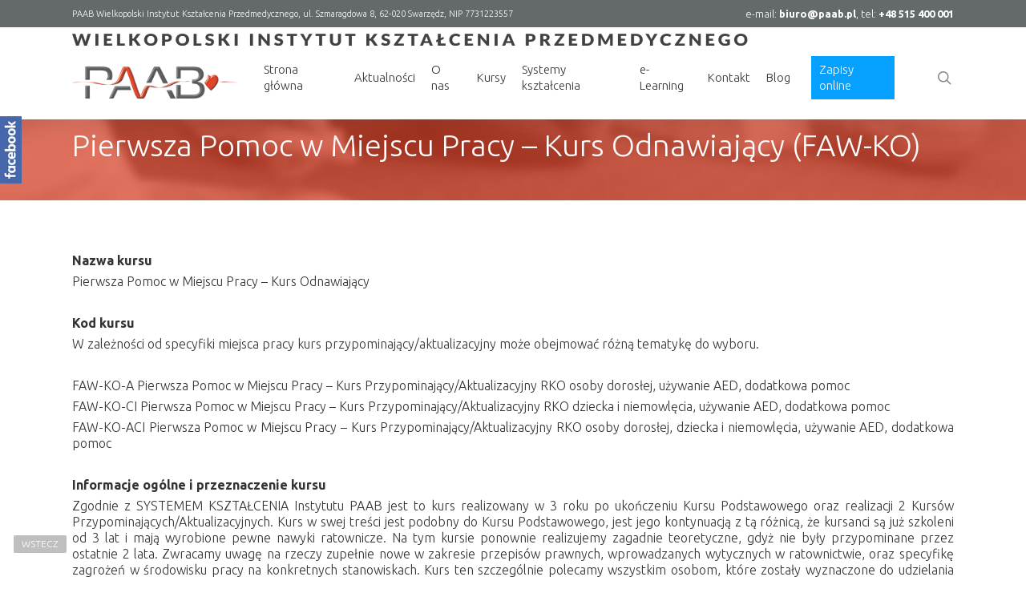

--- FILE ---
content_type: text/html; charset=UTF-8
request_url: https://paab.pl/pierwsza-pomoc-w-miejscu-pracy-kurs-odnawiajacy-faw-ko/
body_size: 32555
content:
<!doctype html>
<html dir="ltr" lang="pl-PL" prefix="og: https://ogp.me/ns#" class="no-js">
<head>
	<!-- Google Tag Manager -->
<script>(function(w,d,s,l,i){w[l]=w[l]||[];w[l].push({'gtm.start':
new Date().getTime(),event:'gtm.js'});var f=d.getElementsByTagName(s)[0],
j=d.createElement(s),dl=l!='dataLayer'?'&l='+l:'';j.async=true;j.src=
'https://www.googletagmanager.com/gtm.js?id='+i+dl;f.parentNode.insertBefore(j,f);
})(window,document,'script','dataLayer','GTM-P46267X');</script>
<!-- End Google Tag Manager -->
	<meta charset="UTF-8">
	<meta name="viewport" content="width=device-width, initial-scale=1, maximum-scale=1, user-scalable=0" /><link rel="shortcut icon" href="https://paab.pl/wp-content/uploads/2016/08/fav.png" /><title>Pierwsza Pomoc w Miejscu Pracy – Kurs Odnawiający (FAW-KO) - PAAB</title>

		<!-- All in One SEO 4.9.3 - aioseo.com -->
	<meta name="robots" content="max-image-preview:large" />
	<link rel="canonical" href="https://paab.pl/pierwsza-pomoc-w-miejscu-pracy-kurs-odnawiajacy-faw-ko/" />
	<meta name="generator" content="All in One SEO (AIOSEO) 4.9.3" />
		<meta property="og:locale" content="pl_PL" />
		<meta property="og:site_name" content="PAAB - Instytut PAAB kursy i szkolenia z pierwszej pomocy" />
		<meta property="og:type" content="article" />
		<meta property="og:title" content="Pierwsza Pomoc w Miejscu Pracy – Kurs Odnawiający (FAW-KO) - PAAB" />
		<meta property="og:url" content="https://paab.pl/pierwsza-pomoc-w-miejscu-pracy-kurs-odnawiajacy-faw-ko/" />
		<meta property="article:published_time" content="2016-10-19T15:39:10+00:00" />
		<meta property="article:modified_time" content="2022-01-10T13:02:59+00:00" />
		<meta name="twitter:card" content="summary_large_image" />
		<meta name="twitter:title" content="Pierwsza Pomoc w Miejscu Pracy – Kurs Odnawiający (FAW-KO) - PAAB" />
		<script type="application/ld+json" class="aioseo-schema">
			{"@context":"https:\/\/schema.org","@graph":[{"@type":"BreadcrumbList","@id":"https:\/\/paab.pl\/pierwsza-pomoc-w-miejscu-pracy-kurs-odnawiajacy-faw-ko\/#breadcrumblist","itemListElement":[{"@type":"ListItem","@id":"https:\/\/paab.pl#listItem","position":1,"name":"Home","item":"https:\/\/paab.pl","nextItem":{"@type":"ListItem","@id":"https:\/\/paab.pl\/pierwsza-pomoc-w-miejscu-pracy-kurs-odnawiajacy-faw-ko\/#listItem","name":"Pierwsza Pomoc w Miejscu Pracy \u2013 Kurs Odnawiaj\u0105cy (FAW-KO)"}},{"@type":"ListItem","@id":"https:\/\/paab.pl\/pierwsza-pomoc-w-miejscu-pracy-kurs-odnawiajacy-faw-ko\/#listItem","position":2,"name":"Pierwsza Pomoc w Miejscu Pracy \u2013 Kurs Odnawiaj\u0105cy (FAW-KO)","previousItem":{"@type":"ListItem","@id":"https:\/\/paab.pl#listItem","name":"Home"}}]},{"@type":"Organization","@id":"https:\/\/paab.pl\/#organization","name":"PAAB","description":"Instytut PAAB kursy i szkolenia z pierwszej pomocy","url":"https:\/\/paab.pl\/"},{"@type":"WebPage","@id":"https:\/\/paab.pl\/pierwsza-pomoc-w-miejscu-pracy-kurs-odnawiajacy-faw-ko\/#webpage","url":"https:\/\/paab.pl\/pierwsza-pomoc-w-miejscu-pracy-kurs-odnawiajacy-faw-ko\/","name":"Pierwsza Pomoc w Miejscu Pracy \u2013 Kurs Odnawiaj\u0105cy (FAW-KO) - PAAB","inLanguage":"pl-PL","isPartOf":{"@id":"https:\/\/paab.pl\/#website"},"breadcrumb":{"@id":"https:\/\/paab.pl\/pierwsza-pomoc-w-miejscu-pracy-kurs-odnawiajacy-faw-ko\/#breadcrumblist"},"datePublished":"2016-10-19T15:39:10+02:00","dateModified":"2022-01-10T14:02:59+01:00"},{"@type":"WebSite","@id":"https:\/\/paab.pl\/#website","url":"https:\/\/paab.pl\/","name":"PAAB","description":"Instytut PAAB kursy i szkolenia z pierwszej pomocy","inLanguage":"pl-PL","publisher":{"@id":"https:\/\/paab.pl\/#organization"}}]}
		</script>
		<!-- All in One SEO -->

<link rel='dns-prefetch' href='//fonts.googleapis.com' />
<link rel="alternate" type="application/rss+xml" title="PAAB &raquo; Kanał z wpisami" href="https://paab.pl/feed/" />
<link rel="alternate" type="application/rss+xml" title="PAAB &raquo; Kanał z komentarzami" href="https://paab.pl/comments/feed/" />
<link rel="alternate" type="text/calendar" title="PAAB &raquo; kanał iCal" href="https://paab.pl/zapisy-online-kursy/?ical=1" />
<link rel="alternate" title="oEmbed (JSON)" type="application/json+oembed" href="https://paab.pl/wp-json/oembed/1.0/embed?url=https%3A%2F%2Fpaab.pl%2Fpierwsza-pomoc-w-miejscu-pracy-kurs-odnawiajacy-faw-ko%2F" />
<link rel="alternate" title="oEmbed (XML)" type="text/xml+oembed" href="https://paab.pl/wp-json/oembed/1.0/embed?url=https%3A%2F%2Fpaab.pl%2Fpierwsza-pomoc-w-miejscu-pracy-kurs-odnawiajacy-faw-ko%2F&#038;format=xml" />
<style id='wp-img-auto-sizes-contain-inline-css' type='text/css'>
img:is([sizes=auto i],[sizes^="auto," i]){contain-intrinsic-size:3000px 1500px}
/*# sourceURL=wp-img-auto-sizes-contain-inline-css */
</style>
<style id='wp-emoji-styles-inline-css' type='text/css'>

	img.wp-smiley, img.emoji {
		display: inline !important;
		border: none !important;
		box-shadow: none !important;
		height: 1em !important;
		width: 1em !important;
		margin: 0 0.07em !important;
		vertical-align: -0.1em !important;
		background: none !important;
		padding: 0 !important;
	}
/*# sourceURL=wp-emoji-styles-inline-css */
</style>
<link rel='stylesheet' id='wp-block-library-css' href='https://paab.pl/wp-includes/css/dist/block-library/style.min.css?ver=8a816018c5b0be39466733732ee598a7' type='text/css' media='all' />
<style id='global-styles-inline-css' type='text/css'>
:root{--wp--preset--aspect-ratio--square: 1;--wp--preset--aspect-ratio--4-3: 4/3;--wp--preset--aspect-ratio--3-4: 3/4;--wp--preset--aspect-ratio--3-2: 3/2;--wp--preset--aspect-ratio--2-3: 2/3;--wp--preset--aspect-ratio--16-9: 16/9;--wp--preset--aspect-ratio--9-16: 9/16;--wp--preset--color--black: #000000;--wp--preset--color--cyan-bluish-gray: #abb8c3;--wp--preset--color--white: #ffffff;--wp--preset--color--pale-pink: #f78da7;--wp--preset--color--vivid-red: #cf2e2e;--wp--preset--color--luminous-vivid-orange: #ff6900;--wp--preset--color--luminous-vivid-amber: #fcb900;--wp--preset--color--light-green-cyan: #7bdcb5;--wp--preset--color--vivid-green-cyan: #00d084;--wp--preset--color--pale-cyan-blue: #8ed1fc;--wp--preset--color--vivid-cyan-blue: #0693e3;--wp--preset--color--vivid-purple: #9b51e0;--wp--preset--gradient--vivid-cyan-blue-to-vivid-purple: linear-gradient(135deg,rgb(6,147,227) 0%,rgb(155,81,224) 100%);--wp--preset--gradient--light-green-cyan-to-vivid-green-cyan: linear-gradient(135deg,rgb(122,220,180) 0%,rgb(0,208,130) 100%);--wp--preset--gradient--luminous-vivid-amber-to-luminous-vivid-orange: linear-gradient(135deg,rgb(252,185,0) 0%,rgb(255,105,0) 100%);--wp--preset--gradient--luminous-vivid-orange-to-vivid-red: linear-gradient(135deg,rgb(255,105,0) 0%,rgb(207,46,46) 100%);--wp--preset--gradient--very-light-gray-to-cyan-bluish-gray: linear-gradient(135deg,rgb(238,238,238) 0%,rgb(169,184,195) 100%);--wp--preset--gradient--cool-to-warm-spectrum: linear-gradient(135deg,rgb(74,234,220) 0%,rgb(151,120,209) 20%,rgb(207,42,186) 40%,rgb(238,44,130) 60%,rgb(251,105,98) 80%,rgb(254,248,76) 100%);--wp--preset--gradient--blush-light-purple: linear-gradient(135deg,rgb(255,206,236) 0%,rgb(152,150,240) 100%);--wp--preset--gradient--blush-bordeaux: linear-gradient(135deg,rgb(254,205,165) 0%,rgb(254,45,45) 50%,rgb(107,0,62) 100%);--wp--preset--gradient--luminous-dusk: linear-gradient(135deg,rgb(255,203,112) 0%,rgb(199,81,192) 50%,rgb(65,88,208) 100%);--wp--preset--gradient--pale-ocean: linear-gradient(135deg,rgb(255,245,203) 0%,rgb(182,227,212) 50%,rgb(51,167,181) 100%);--wp--preset--gradient--electric-grass: linear-gradient(135deg,rgb(202,248,128) 0%,rgb(113,206,126) 100%);--wp--preset--gradient--midnight: linear-gradient(135deg,rgb(2,3,129) 0%,rgb(40,116,252) 100%);--wp--preset--font-size--small: 13px;--wp--preset--font-size--medium: 20px;--wp--preset--font-size--large: 36px;--wp--preset--font-size--x-large: 42px;--wp--preset--spacing--20: 0.44rem;--wp--preset--spacing--30: 0.67rem;--wp--preset--spacing--40: 1rem;--wp--preset--spacing--50: 1.5rem;--wp--preset--spacing--60: 2.25rem;--wp--preset--spacing--70: 3.38rem;--wp--preset--spacing--80: 5.06rem;--wp--preset--shadow--natural: 6px 6px 9px rgba(0, 0, 0, 0.2);--wp--preset--shadow--deep: 12px 12px 50px rgba(0, 0, 0, 0.4);--wp--preset--shadow--sharp: 6px 6px 0px rgba(0, 0, 0, 0.2);--wp--preset--shadow--outlined: 6px 6px 0px -3px rgb(255, 255, 255), 6px 6px rgb(0, 0, 0);--wp--preset--shadow--crisp: 6px 6px 0px rgb(0, 0, 0);}:where(.is-layout-flex){gap: 0.5em;}:where(.is-layout-grid){gap: 0.5em;}body .is-layout-flex{display: flex;}.is-layout-flex{flex-wrap: wrap;align-items: center;}.is-layout-flex > :is(*, div){margin: 0;}body .is-layout-grid{display: grid;}.is-layout-grid > :is(*, div){margin: 0;}:where(.wp-block-columns.is-layout-flex){gap: 2em;}:where(.wp-block-columns.is-layout-grid){gap: 2em;}:where(.wp-block-post-template.is-layout-flex){gap: 1.25em;}:where(.wp-block-post-template.is-layout-grid){gap: 1.25em;}.has-black-color{color: var(--wp--preset--color--black) !important;}.has-cyan-bluish-gray-color{color: var(--wp--preset--color--cyan-bluish-gray) !important;}.has-white-color{color: var(--wp--preset--color--white) !important;}.has-pale-pink-color{color: var(--wp--preset--color--pale-pink) !important;}.has-vivid-red-color{color: var(--wp--preset--color--vivid-red) !important;}.has-luminous-vivid-orange-color{color: var(--wp--preset--color--luminous-vivid-orange) !important;}.has-luminous-vivid-amber-color{color: var(--wp--preset--color--luminous-vivid-amber) !important;}.has-light-green-cyan-color{color: var(--wp--preset--color--light-green-cyan) !important;}.has-vivid-green-cyan-color{color: var(--wp--preset--color--vivid-green-cyan) !important;}.has-pale-cyan-blue-color{color: var(--wp--preset--color--pale-cyan-blue) !important;}.has-vivid-cyan-blue-color{color: var(--wp--preset--color--vivid-cyan-blue) !important;}.has-vivid-purple-color{color: var(--wp--preset--color--vivid-purple) !important;}.has-black-background-color{background-color: var(--wp--preset--color--black) !important;}.has-cyan-bluish-gray-background-color{background-color: var(--wp--preset--color--cyan-bluish-gray) !important;}.has-white-background-color{background-color: var(--wp--preset--color--white) !important;}.has-pale-pink-background-color{background-color: var(--wp--preset--color--pale-pink) !important;}.has-vivid-red-background-color{background-color: var(--wp--preset--color--vivid-red) !important;}.has-luminous-vivid-orange-background-color{background-color: var(--wp--preset--color--luminous-vivid-orange) !important;}.has-luminous-vivid-amber-background-color{background-color: var(--wp--preset--color--luminous-vivid-amber) !important;}.has-light-green-cyan-background-color{background-color: var(--wp--preset--color--light-green-cyan) !important;}.has-vivid-green-cyan-background-color{background-color: var(--wp--preset--color--vivid-green-cyan) !important;}.has-pale-cyan-blue-background-color{background-color: var(--wp--preset--color--pale-cyan-blue) !important;}.has-vivid-cyan-blue-background-color{background-color: var(--wp--preset--color--vivid-cyan-blue) !important;}.has-vivid-purple-background-color{background-color: var(--wp--preset--color--vivid-purple) !important;}.has-black-border-color{border-color: var(--wp--preset--color--black) !important;}.has-cyan-bluish-gray-border-color{border-color: var(--wp--preset--color--cyan-bluish-gray) !important;}.has-white-border-color{border-color: var(--wp--preset--color--white) !important;}.has-pale-pink-border-color{border-color: var(--wp--preset--color--pale-pink) !important;}.has-vivid-red-border-color{border-color: var(--wp--preset--color--vivid-red) !important;}.has-luminous-vivid-orange-border-color{border-color: var(--wp--preset--color--luminous-vivid-orange) !important;}.has-luminous-vivid-amber-border-color{border-color: var(--wp--preset--color--luminous-vivid-amber) !important;}.has-light-green-cyan-border-color{border-color: var(--wp--preset--color--light-green-cyan) !important;}.has-vivid-green-cyan-border-color{border-color: var(--wp--preset--color--vivid-green-cyan) !important;}.has-pale-cyan-blue-border-color{border-color: var(--wp--preset--color--pale-cyan-blue) !important;}.has-vivid-cyan-blue-border-color{border-color: var(--wp--preset--color--vivid-cyan-blue) !important;}.has-vivid-purple-border-color{border-color: var(--wp--preset--color--vivid-purple) !important;}.has-vivid-cyan-blue-to-vivid-purple-gradient-background{background: var(--wp--preset--gradient--vivid-cyan-blue-to-vivid-purple) !important;}.has-light-green-cyan-to-vivid-green-cyan-gradient-background{background: var(--wp--preset--gradient--light-green-cyan-to-vivid-green-cyan) !important;}.has-luminous-vivid-amber-to-luminous-vivid-orange-gradient-background{background: var(--wp--preset--gradient--luminous-vivid-amber-to-luminous-vivid-orange) !important;}.has-luminous-vivid-orange-to-vivid-red-gradient-background{background: var(--wp--preset--gradient--luminous-vivid-orange-to-vivid-red) !important;}.has-very-light-gray-to-cyan-bluish-gray-gradient-background{background: var(--wp--preset--gradient--very-light-gray-to-cyan-bluish-gray) !important;}.has-cool-to-warm-spectrum-gradient-background{background: var(--wp--preset--gradient--cool-to-warm-spectrum) !important;}.has-blush-light-purple-gradient-background{background: var(--wp--preset--gradient--blush-light-purple) !important;}.has-blush-bordeaux-gradient-background{background: var(--wp--preset--gradient--blush-bordeaux) !important;}.has-luminous-dusk-gradient-background{background: var(--wp--preset--gradient--luminous-dusk) !important;}.has-pale-ocean-gradient-background{background: var(--wp--preset--gradient--pale-ocean) !important;}.has-electric-grass-gradient-background{background: var(--wp--preset--gradient--electric-grass) !important;}.has-midnight-gradient-background{background: var(--wp--preset--gradient--midnight) !important;}.has-small-font-size{font-size: var(--wp--preset--font-size--small) !important;}.has-medium-font-size{font-size: var(--wp--preset--font-size--medium) !important;}.has-large-font-size{font-size: var(--wp--preset--font-size--large) !important;}.has-x-large-font-size{font-size: var(--wp--preset--font-size--x-large) !important;}
/*# sourceURL=global-styles-inline-css */
</style>

<style id='classic-theme-styles-inline-css' type='text/css'>
/*! This file is auto-generated */
.wp-block-button__link{color:#fff;background-color:#32373c;border-radius:9999px;box-shadow:none;text-decoration:none;padding:calc(.667em + 2px) calc(1.333em + 2px);font-size:1.125em}.wp-block-file__button{background:#32373c;color:#fff;text-decoration:none}
/*# sourceURL=/wp-includes/css/classic-themes.min.css */
</style>
<link rel='stylesheet' id='contact-form-7-css' href='https://paab.pl/wp-content/plugins/contact-form-7/includes/css/styles.css?ver=6.1.4' type='text/css' media='all' />
<link rel='stylesheet' id='cookie-law-info-css' href='https://paab.pl/wp-content/plugins/cookie-law-info/legacy/public/css/cookie-law-info-public.css?ver=3.3.9.1' type='text/css' media='all' />
<link rel='stylesheet' id='cookie-law-info-gdpr-css' href='https://paab.pl/wp-content/plugins/cookie-law-info/legacy/public/css/cookie-law-info-gdpr.css?ver=3.3.9.1' type='text/css' media='all' />
<link rel='stylesheet' id='rtec_styles-css' href='https://paab.pl/wp-content/plugins/registrations-for-the-events-calendar/css/rtec-styles.css?ver=2.13.9' type='text/css' media='all' />
<link rel='stylesheet' id='widgets-on-pages-css' href='https://paab.pl/wp-content/plugins/widgets-on-pages/public/css/widgets-on-pages-public.css?ver=1.4.0' type='text/css' media='all' />
<link rel='stylesheet' id='woocommerce-layout-css' href='https://paab.pl/wp-content/plugins/woocommerce/assets/css/woocommerce-layout.css?ver=10.4.3' type='text/css' media='all' />
<link rel='stylesheet' id='woocommerce-smallscreen-css' href='https://paab.pl/wp-content/plugins/woocommerce/assets/css/woocommerce-smallscreen.css?ver=10.4.3' type='text/css' media='only screen and (max-width: 768px)' />
<link rel='stylesheet' id='woocommerce-general-css' href='https://paab.pl/wp-content/plugins/woocommerce/assets/css/woocommerce.css?ver=10.4.3' type='text/css' media='all' />
<style id='woocommerce-inline-inline-css' type='text/css'>
.woocommerce form .form-row .required { visibility: visible; }
/*# sourceURL=woocommerce-inline-inline-css */
</style>
<link rel='stylesheet' id='cmplz-general-css' href='https://paab.pl/wp-content/plugins/complianz-gdpr/assets/css/cookieblocker.min.css?ver=1766007163' type='text/css' media='all' />
<link rel='stylesheet' id='font-awesome-css' href='https://paab.pl/wp-content/themes/salient/css/font-awesome-legacy.min.css?ver=4.7.1' type='text/css' media='all' />
<link rel='stylesheet' id='salient-grid-system-css' href='https://paab.pl/wp-content/themes/salient/css/build/grid-system.css?ver=16.1.3' type='text/css' media='all' />
<link rel='stylesheet' id='main-styles-css' href='https://paab.pl/wp-content/themes/salient/css/build/style.css?ver=16.1.3' type='text/css' media='all' />
<link rel='stylesheet' id='nectar-header-secondary-nav-css' href='https://paab.pl/wp-content/themes/salient/css/build/header/header-secondary-nav.css?ver=16.1.3' type='text/css' media='all' />
<link rel='stylesheet' id='nectar-cf7-css' href='https://paab.pl/wp-content/themes/salient/css/build/third-party/cf7.css?ver=16.1.3' type='text/css' media='all' />
<link rel='stylesheet' id='nectar-wpforms-css' href='https://paab.pl/wp-content/themes/salient/css/build/third-party/wpforms.css?ver=16.1.3' type='text/css' media='all' />
<link rel='stylesheet' id='nectar-basic-events-calendar-css' href='https://paab.pl/wp-content/themes/salient/css/build/third-party/events-calendar.css?ver=16.1.3' type='text/css' media='all' />
<link rel='stylesheet' id='nectar_default_font_open_sans-css' href='https://fonts.googleapis.com/css?family=Open+Sans%3A300%2C400%2C600%2C700&#038;subset=latin%2Clatin-ext' type='text/css' media='all' />
<link rel='stylesheet' id='responsive-css' href='https://paab.pl/wp-content/themes/salient/css/build/responsive.css?ver=16.1.3' type='text/css' media='all' />
<link rel='stylesheet' id='nectar-product-style-classic-css' href='https://paab.pl/wp-content/themes/salient/css/build/third-party/woocommerce/product-style-classic.css?ver=16.1.3' type='text/css' media='all' />
<link rel='stylesheet' id='woocommerce-css' href='https://paab.pl/wp-content/themes/salient/css/build/woocommerce.css?ver=16.1.3' type='text/css' media='all' />
<link rel='stylesheet' id='skin-ascend-css' href='https://paab.pl/wp-content/themes/salient/css/build/ascend.css?ver=16.1.3' type='text/css' media='all' />
<link rel='stylesheet' id='salient-wp-menu-dynamic-css' href='https://paab.pl/wp-content/uploads/salient/menu-dynamic.css?ver=65920' type='text/css' media='all' />
<link rel='stylesheet' id='js_composer_front-css' href='https://paab.pl/wp-content/plugins/js_composer_salient/assets/css/js_composer.min.css?ver=7.1' type='text/css' media='all' />
<link rel='stylesheet' id='dynamic-css-css' href='https://paab.pl/wp-content/themes/salient/css/salient-dynamic-styles.css?ver=64906' type='text/css' media='all' />
<style id='dynamic-css-inline-css' type='text/css'>
#header-space{background-color:#ffffff}@media only screen and (min-width:1000px){body #ajax-content-wrap.no-scroll{min-height:calc(100vh - 104px);height:calc(100vh - 104px)!important;}}@media only screen and (min-width:1000px){#page-header-wrap.fullscreen-header,#page-header-wrap.fullscreen-header #page-header-bg,html:not(.nectar-box-roll-loaded) .nectar-box-roll > #page-header-bg.fullscreen-header,.nectar_fullscreen_zoom_recent_projects,#nectar_fullscreen_rows:not(.afterLoaded) > div{height:calc(100vh - 103px);}.wpb_row.vc_row-o-full-height.top-level,.wpb_row.vc_row-o-full-height.top-level > .col.span_12{min-height:calc(100vh - 103px);}html:not(.nectar-box-roll-loaded) .nectar-box-roll > #page-header-bg.fullscreen-header{top:104px;}.nectar-slider-wrap[data-fullscreen="true"]:not(.loaded),.nectar-slider-wrap[data-fullscreen="true"]:not(.loaded) .swiper-container{height:calc(100vh - 102px)!important;}.admin-bar .nectar-slider-wrap[data-fullscreen="true"]:not(.loaded),.admin-bar .nectar-slider-wrap[data-fullscreen="true"]:not(.loaded) .swiper-container{height:calc(100vh - 102px - 32px)!important;}}.admin-bar[class*="page-template-template-no-header"] .wpb_row.vc_row-o-full-height.top-level,.admin-bar[class*="page-template-template-no-header"] .wpb_row.vc_row-o-full-height.top-level > .col.span_12{min-height:calc(100vh - 32px);}body[class*="page-template-template-no-header"] .wpb_row.vc_row-o-full-height.top-level,body[class*="page-template-template-no-header"] .wpb_row.vc_row-o-full-height.top-level > .col.span_12{min-height:100vh;}@media only screen and (max-width:999px){.using-mobile-browser #nectar_fullscreen_rows:not(.afterLoaded):not([data-mobile-disable="on"]) > div{height:calc(100vh - 100px);}.using-mobile-browser .wpb_row.vc_row-o-full-height.top-level,.using-mobile-browser .wpb_row.vc_row-o-full-height.top-level > .col.span_12,[data-permanent-transparent="1"].using-mobile-browser .wpb_row.vc_row-o-full-height.top-level,[data-permanent-transparent="1"].using-mobile-browser .wpb_row.vc_row-o-full-height.top-level > .col.span_12{min-height:calc(100vh - 100px);}html:not(.nectar-box-roll-loaded) .nectar-box-roll > #page-header-bg.fullscreen-header,.nectar_fullscreen_zoom_recent_projects,.nectar-slider-wrap[data-fullscreen="true"]:not(.loaded),.nectar-slider-wrap[data-fullscreen="true"]:not(.loaded) .swiper-container,#nectar_fullscreen_rows:not(.afterLoaded):not([data-mobile-disable="on"]) > div{height:calc(100vh - 47px);}.wpb_row.vc_row-o-full-height.top-level,.wpb_row.vc_row-o-full-height.top-level > .col.span_12{min-height:calc(100vh - 47px);}body[data-transparent-header="false"] #ajax-content-wrap.no-scroll{min-height:calc(100vh - 47px);height:calc(100vh - 47px);}}#nectar_fullscreen_rows{background-color:transparent;}.post-type-archive-product.woocommerce .container-wrap,.tax-product_cat.woocommerce .container-wrap{background-color:#ffffff;}.woocommerce ul.products li.product.material,.woocommerce-page ul.products li.product.material{background-color:#ffffff;}.woocommerce ul.products li.product.minimal .product-wrap,.woocommerce ul.products li.product.minimal .background-color-expand,.woocommerce-page ul.products li.product.minimal .product-wrap,.woocommerce-page ul.products li.product.minimal .background-color-expand{background-color:#ffffff;}.screen-reader-text,.nectar-skip-to-content:not(:focus){border:0;clip:rect(1px,1px,1px,1px);clip-path:inset(50%);height:1px;margin:-1px;overflow:hidden;padding:0;position:absolute!important;width:1px;word-wrap:normal!important;}.row .col img:not([srcset]){width:auto;}.row .col img.img-with-animation.nectar-lazy:not([srcset]){width:100%;}
.tribe-events-calendar td .type-tribe_events{display:block}#tribe-events-content .tribe-events-calendar div[id*=tribe-events-event-] .tribe-events-tooltip h3.tribe-events-month-event-title{display:block}div.tribe-events-notices>ul>li{background:0 0}body #header-secondary-outer .nectar-center-text{max-width:1425px;padding:0 90px}#header-secondary-outer .nectar-center-text a{font-weight:700}.rf{float:left;font-size:11px}@media only screen and (min-width:1001px){.brdright{padding-right:30px;border-right:1px solid rgba(255,255,255,.3)}}.wpcf7-form-control-wrap.text-telefon:before{content:'+48';display:block;position:absolute;top:11px;left:10px;z-index:10}.wpcf7-form-control-wrap.text-telefon{padding-left:50px}.tribe-bar-date-filter:before{display:block;content:'Zmień miesiąc';font-size:16px}.tribe-bar-disabled #tribe-bar-form label{display:none}#tribe-events-content .tribe-events-calendar div[id*=tribe-events-event-] h3.tribe-events-month-event-title::before{content:"";display:inline;position:absolute;left:0;background:green;width:3px;height:20px;top:50%;margin-top:-10px}#tribe-events-content .tribe-events-calendar div[id*=tribe-events-event-].tribe-events-past h3.tribe-events-month-event-title::before{display:none}#tribe-events-content .tribe-events-calendar div[id*=tribe-events-event-] h3.tribe-events-month-event-title{padding:1%}.tribe-events-calendar td div[id*=tribe-events-daynum-] a,div[id*=tribe-events-daynum-]{font-weight:400!important}.tribe-events-has-events .tribe-events-calendar td div[id*=tribe-events-daynum-] a,.tribe-events-has-events div[id*=tribe-events-daynum-]{font-weight:700!important}li.tribe-events-nav-previous{background:0 0!important}#rtec_terms_conditions-1{display:inline-block;float:left;margin:0;margin-top:0;margin-top:5px}#rtec .rtec-checkbox-option-wrap label{margin-left:5px;vertical-align:top;display:inline}.tribe-events-event-categories,.tribe-events-event-categories-label,.tribe-events-event-cost .ticket-cost,.tribe-events-single #tribe-events-header{display:none}#rtec .rtec-success-message{text-align:justify;font-weight:700;color:red!important}.tribe-events-calendar div[id*=tribe-events-event-] h3.tribe-events-month-event-title a{font-size:12px;line-height:14px}.tribe-events-schedule .tribe-events-cost{display:none!important}.tribe-events-single dd{padding-left:0}.single-tribe_events .tribe-events-single-event-title{font-size:1.7em;line-height:1;margin:0;padding:0;color:#d63d28;font-weight:700}.tribe-events-othermonth .tribe-events-month-event-title,.tribe-events-othermonth div[id*=tribe-events-daynum-]{-khtml-opacity:.8;opacity:.8}.tribe-events-calendar .tribe-events-has-events::after{display:none}#rtec .rtec-register-button{position:relative;vertical-align:middle;margin-bottom:30px;padding:12px 40px 12px 16px;padding-right:40px;padding-right:40px!important;font-size:16px;cursor:pointer;font-family:Ubuntu,sans-serif;color:#fff;background:#333;border:0}#rtec .rtec-form-wrapper{border:1px solid #ddd;background:#fff}#rtec .rtec-form-buttons{text-align:left}#rtec .rtec-form-field{margin-bottom:15px;font-size:14px}#rtec input[type=email],#rtec input[type=number],#rtec input[type=tel],#rtec input[type=text],#rtec textarea{border-radius:0}.tribe-events-back a{text-transform:uppercase}#rtec .rtec-register-button:hover{position:relative;vertical-align:middle;margin-bottom:30px;padding:12px 40px 12px 16px;padding-right:40px;padding-right:40px!important;font-size:16px;cursor:pointer;font-family:Ubuntu,sans-serif;color:#fff;background:#d63d28;border:0;opacity:1}.tribe-events-calendar div[id*=tribe-events-event-] h3.tribe-events-month-event-title a{font-size:14px}.single-tribe_events .tribe-events-cal-links{display:none}h3.tribe-events-list-event-title a{font-weight:700!important}.tribe-events-meta-group.tribe-events-meta-group-details,.tribe-events-meta-group.tribe-events-meta-group-organizer,.tribe-events-meta-group.tribe-events-meta-group-venue{width:32%;display:inline-block;margin-right:10px;vertical-align:top}.single-tribe_events .tribe-events-schedule{background:0 0;border:0;margin:10px 0;padding:0}#tribe-events-content .tribe-events-calendar div[id*=tribe-events-event-] .tribe-events-tooltip h3.entry-title{line-height:1.5;font-size:91.7%;font-weight:700;text-transform:none;margin:0;margin-bottom:0;padding:0;letter-spacing:0;font-size:14px;line-height:15px;margin-bottom:10px;padding:5px}.tribe-events-tooltip .tribe-event-description p{font-size:13px;line-height:16px}#tribe-events-content .tribe-events-tooltip .tribe-events-abbr{border-bottom:0;cursor:default;font-size:14px;margin-bottom:10px;display:block}.tribe-events-calendar td a{display:block;line-height:20px;font-size:15px}.tribe-events-ical{display:none!important}#tribe-events-footer .tribe-events-sub-nav .tribe-events-nav-next,#tribe-events-header .tribe-events-sub-nav .tribe-events-nav-next{float:right;margin-left:5px;text-align:right;background:0 0}.tribe-events-list-separator-month{background-color:transparent;display:block;font-size:21px;font-weight:700;margin:2.5em 0 0;padding:0;text-transform:uppercase}.tribe-bar-disabled #tribe-bar-views .tribe-bar-views-list .tribe-bar-views-option{background:0 0!important}.tribe-delimiter{margin-right:5px}#tribe-events .tribe-events-content p,.tribe-events-after-html p,.tribe-events-before-html p{line-height:1.5;margin:0 0 10px;margin-bottom:10px;font-size:14px;margin-bottom:0!important;padding-bottom:10px}#tribe-events-content a.tribe-events-gmap{margin-top:9px}.datepicker.dropdown-menu{z-index:10001!important}.tribe-events-sub-nav li a{background:0 0;color:#d63d28!important;display:block;padding:10px 20px;position:relative;white-space:normal}body:not(.woocommerce-cart) .main-content th{border:1px solid #fff!important}.tribe-events-calendar td.tribe-events-past div[id*=tribe-events-daynum-],.tribe-events-calendar td.tribe-events-past div[id*=tribe-events-daynum-]>a{color:#ccc}.tribe-events-calendar th{background-color:#d63d28;color:#fff}.tribe-events-sub-nav li a:hover{color:#000!important}#tribe-events-content .tribe-events-calendar td{box-sizing:border-box;color:#666;font-size:12px;height:80px;padding:0 0 .5em;vertical-align:top;width:14.28%}.tribe-bar-disabled #tribe-bar-form #tribe-bar-views{float:right;left:auto;right:auto;width:100%;max-width:300px;display:block;margin:0 auto}#tribe-bar-form{background:#fff}.tribe-events-notices{background:0 0;border-radius:4px;border:0;color:#000;margin:10px 0 18px;padding:8px 35px 8px 14px;text-shadow:0 1px 0 #fff;display:block;text-align:center}.page-id-187 img.gre,.simply-scroll-list li img{-webkit-transition:all .6s ease;-webkit-backface-visibility:hidden}.poz .ovf,.simply-scroll-clip{overflow:hidden}.cd .poz .ngh h3 strong,.swiper-slide .content h2{text-shadow:1px 1px 1px #000;text-transform:uppercase}.wzj{margin-bottom:20px!important}a,abbr,acronym,address,applet,big,blockquote,body,caption,cite,code,dd,del,dfn,div,dl,dt,em,fieldset,font,form,h1,h2,h3,h4,h5,h6,html,iframe,img,ins,kbd,label,legend,li,object,ol,p,pre,q,s,samp,small,span,strike,strong,sub,sup,table,tbody,td,tfoot,th,thead,tr,tt,ul,var{font-family:Ubuntu,sans-serif;font-weight:300}p{font-size:16px;line-height:25px;text-align:justify}#footer-outer,.ascend{background-color:#fff}#header-secondary-outer{position:fixed;top:0;left:0;width:100%;z-index:9999;background-color:#64696a;border-bottom:0;color:#fff;font-size:13px}#mobile-menu,.simply-scroll-clip,.simply-scroll-container{position:relative}#header-secondary-outer a{color:#fff}#header-secondary-outer a:hover{color:#acacac}#header-outer:not([data-lhe=animated_underline]) header#top nav .sf-menu li.current-menu-item>a,#header-outer:not([data-lhe=animated_underline]) header#top nav .sf-menu>li.sfHover>a,#header-outer:not([data-lhe=animated_underline]) header#top nav>ul>li>a:hover,header#top nav>ul>li>a:hover{background:#d63d28;color:#fff!important}#header-outer[data-using-secondary="1"]{top:22px}.ds{text-align:right}h4{letter-spacing:0;font-size:22px!important;background:url(https://paab.pl/wp-content/uploads/2016/08/line2.png) center bottom no-repeat;padding-bottom:20px;margin-bottom:30px!important;text-transform:uppercase}.ng img{margin-bottom:10px;margin-top:10px}h4,p{color:#333!important}.ascend #footer-outer #copyright{border-top:0;background-color:#404646;color:#fff}#copyright p{color:#fff;font-size:12px!important}#footer-outer,#footer-outer p{font-size:13px}#footer-outer{background-color:#64696a;color:#cacccc}.ascend #footer-outer .widget h4,.ascend #sidebar h4{background:url(https://paab.pl/wp-content/uploads/2016/08/line.png) left bottom no-repeat!important;font-family:Ubuntu,serif;padding-bottom:20px!important;font-size:18px!important;letter-spacing:0;font-weight:700!important;color:#fff!important;margin-bottom:24px!important}.lcz,.lcz p,strong{font-weight:700}#text-3 a,#text-4 a{border-bottom:1px solid #838788!important;width:100%!important;display:block!important;margin-bottom:5px!important;padding-bottom:5px!important}#text-5 a{color:#cacccc!important}#text-3 a:hover,#text-4 a:hover,#text-5 a:hover{color:#fff!important}.nectar-button.large,.nectar-button.medium{letter-spacing:0!important;color:#fff;text-transform:none!important}.nectar-button.medium{font-size:15px;min-width:230px}.nectar-button.large{font-size:18px;min-width:260px}.lcz img{margin-bottom:3px}.liczba{font-size:46px}.blog-recent img{float:left!important;width:170px!important;padding-right:10px!important}#single-below-header,.meta-author,.meta-category,.meta-comment-count{display:none}.single .heading-title[data-header-style=default_minimal]{border-bottom:0;text-align:center}.single .heading-title[data-header-style=default_minimal] h1{font-family:Ubuntu,serif;color:#d63d28}.ascend #sidebar h4{padding-bottom:10px!important;font-size:15px!important;letter-spacing:0;font-weight:700!important;color:#333!important;margin-bottom:20px!important}.home .blog-recent .col .post-header{color:#999;font-size:11px;margin-bottom:0}header#top nav>ul{margin-bottom:17px;margin-top:5px}.swiper-slide[data-x-pos=left] .content{text-align:left;width:auto;background:rgba(0,0,0,.4);padding:10px!important}.swiper-slide .content h2{line-height:50px;letter-spacing:0;display:block;color:#fff;font-family:Ubuntu;font-weight:300}#page-header-bg h1,.nectar-box-roll .overlaid-content h1,.row .col.section-title h1,.toggle h3 a,header#top .sf-menu li ul li a{font-family:Ubuntu,serif}.swiper-slide .content p.transparent-bg span{padding:6px 10px;display:inline;position:relative;left:0;background:rgba(61,176,239,.8);box-shadow:none;line-height:47px;color:#fff;text-transform:uppercase;font-weight:700}.nectar-slider-loading{background:#fff}.swiper-container .slider-next,.swiper-container .slider-next:hover,.swiper-container .slider-prev,.swiper-container .slider-prev:hover{background-color:transparent}.swiper-container .slider-next .slide-count{display:none}.swiper-container .slider-next i:hover,.swiper-container .slider-prev i:hover{color:#da3823}@media only screen and (max-width:768px){.blog-recent img{float:none!important;width:100%!important}.lf{font-size:13px;line-height:16px;padding-top:5px;padding-bottom:5px}.ng img{margin-bottom:5px!important;margin-top:5px;display:block}#header-outer[data-permanent-transparent=false] #logo .dark-version,body header#top #logo img{height:34px!important;top:15px}}#mobile-menu,li#mobile-search{display:none}header#top #toggle-nav{top:20px}header#top #mobile-cart-link i,header#top #toggle-nav i,header#top .span_9>.slide-out-widget-area-toggle i{background-color:transparent!important;color:#333}#mobile-menu{top:0;background-color:#f5f5f5}#mobile-menu li.open>a,#mobile-menu ul li a:hover,#mobile-menu ul li a:hover [class^=icon-],#mobile-menu ul li.current-menu-ancestor>a,#mobile-menu ul li.current-menu-item>a{color:#333}#mobile-menu ul li a{border-bottom:1px dotted rgba(0,0,0,.3);color:#999;font-size:14px;padding:6px 0!important}@media only screen and (max-width:690px){body .swiper-slide .content p.transparent-bg span{box-shadow:none;font-size:16px;left:0;top:0;line-height:19px!important;display:block;text-align:left}}body.ascend #search-outer #search input[type=text]{color:#666!important;height:auto!important;font-size:60px!important;text-align:center!important}.ascend .container-wrap button[type=submit],.ascend .container-wrap input[type=submit]{padding:16px!important;border-radius:0!important;font-family:Ubuntu,serif;font-size:14px;letter-spacing:0}.nectar-love-wrap{display:none}article.post .post-meta .date{padding-bottom:0;border-bottom:0 solid #e6e6e6}.ascend .masonry-blog-item .post-meta{padding:10px 18px 18px 0!important}#page-header-bg h1,.nectar-box-roll .overlaid-content h1{font-weight:300;font-size:44px;line-height:44px;margin-bottom:8px;display:block;color:#fff;z-index:101}.slogan p{max-width:900px;font-size:23px;line-height:35px;font-style:italic;color:#da3823;text-align:center;margin:0 auto;display:block}.main-content ul li{list-style:none;font-size:15px;margin-bottom:15px;background:url(https://paab.pl/wp-content/uploads/2016/08/bull.png) left 5px no-repeat;padding-left:25px}.main-content ul{margin-left:0;color:#64696a}.toggle h3 a{display:block;color:#666;letter-spacing:0;font-size:15px!important;line-height:15px!important;padding:14px 14px 16px 43px;font-weight:700}.sf-menu li li ul,.sf-menu li ul{box-shadow:none;margin-left:1px}header#top .sf-menu li ul li a{font-size:13px}header#top .sf-menu li ul li a:hover{color:#fff!important;background-color:#da3823!important}body.single-post article.post .content-inner{border:0 solid #ddd!important}.ascend #sidebar div ul li a{display:inline-block;font-size:14px;padding-left:23px}.ascend #sidebar div ul li{border:none!important;padding:0}.row .col.section-title h1{font-size:28px;color:#df4529}#single-below-header{display:block}.meta-author,.meta-comment-count{display:none!important}.single #single-below-header>span{padding:0 10px;border-left:0 solid #ddd}.single .heading-title[data-header-style=default_minimal] #single-below-header span{font-family:Ubuntu!important;font-size:14px}.swiper-container .slider-prev .slide-count{display:none}.bl a strong{color:#64696a}.bl a:hover strong{color:#df4529}.sf-menu ul{width:250px}.simply-scroll-btn{position:absolute;background-image:url(buttons.png);width:42px;height:44px;z-index:3;cursor:pointer}.simply-scroll-btn-left{left:6px;bottom:6px;background-position:0 -44px}.simply-scroll-btn-left.disabled{background-position:0 0!important}.simply-scroll-btn-left:focus,.simply-scroll-btn-left:hover{background-position:0 -88px}.simply-scroll-btn-right{right:6px;bottom:6px;background-position:-84px -44px}.simply-scroll-btn-right.disabled{background-position:-84px 0!important}.simply-scroll-btn-right:focus,.simply-scroll-btn-right:hover{background-position:-84px -88px}.simply-scroll-btn-up{right:6px;top:6px;background-position:-126px -44px}.simply-scroll-btn-up.disabled{background-position:-126px 0!important}.simply-scroll-btn-up:focus,.simply-scroll-btn-up:hover{background-position:-126px -88px}.simply-scroll-btn-down{right:6px;bottom:6px;background-position:-42px -44px}.simply-scroll-btn-down.disabled{background-position:-42px 0!important}.simply-scroll-btn-down:focus,.simply-scroll-btn-down:hover{background-position:-42px -88px}.simply-scroll-btn-pause{right:6px;bottom:6px;background-position:-168px -44px}.simply-scroll-btn-pause:focus,.simply-scroll-btn-pause:hover{background-position:-168px -88px}.simply-scroll-btn-pause.active{background-position:-84px -44px}.simply-scroll-btn-pause.active:focus,.simply-scroll-btn-pause.active:hover{background-position:-84px -88px}.simply-scroll{margin-bottom:1em}.vert{width:340px;height:400px;margin-bottom:1.5em}.vert .simply-scroll-clip{width:290px;height:400px}.vert .simply-scroll-list li{width:290px;height:200px}.vert .simply-scroll-btn-up{right:0;top:0}.vert .simply-scroll-btn-down{right:0;top:52px}.simply-scroll,.simply-scroll .simply-scroll-clip{width:100%;height:70px}.simply-scroll-list li{padding:0;margin:0;list-style:none;display:table-cell;vertical-align:middle}.simply-scroll-list li img{max-width:160px!important;border:none;display:block;max-height:70px;filter:url("data:image/svg+xml;utf8,<svg xmlns=\'http://www.w3.org/2000/svg\'><filter id=\'grayscale\'><feColorMatrix type=\'matrix\' values=\'0.3333 0.3333 0.3333 0 0 0.3333 0.3333 0.3333 0 0 0.3333 0.3333 0.3333 0 0 0 0 0 1 0\'/></filter></svg>#grayscale");filter:gray;-webkit-filter:grayscale(100%);opacity:.7;margin-right:20px}.simply-scroll-list{overflow:hidden;margin:0;padding:0;list-style:none}.simply-scroll .simply-scroll-list li{background:0 0;padding-left:0;float:none;width:auto;height:auto}.simply-scroll-list li img:hover{filter:url("data:image/svg+xml;utf8,<svg xmlns=\'http://www.w3.org/2000/svg\'><filter id=\'grayscale\'><feColorMatrix type=\'matrix\' values=\'1 0 0 0 0, 0 1 0 0 0, 0 0 1 0 0, 0 0 0 1 0\'/></filter></svg>#grayscale");-webkit-filter:grayscale(0);opacity:1}.page-id-187 img.gre{filter:url("data:image/svg+xml;utf8,<svg xmlns=\'http://www.w3.org/2000/svg\'><filter id=\'grayscale\'><feColorMatrix type=\'matrix\' values=\'0.3333 0.3333 0.3333 0 0 0.3333 0.3333 0.3333 0 0 0.3333 0.3333 0.3333 0 0 0 0 0 1 0\'/></filter></svg>#grayscale");filter:gray;-webkit-filter:grayscale(100%);opacity:.7}.swiper-slide .content h2{font-size:35px}.swiper-slide .content p.transparent-bg span{font-size:38px}.page-id-187 img.gre:hover{filter:url("data:image/svg+xml;utf8,<svg xmlns=\'http://www.w3.org/2000/svg\'><filter id=\'grayscale\'><feColorMatrix type=\'matrix\' values=\'1 0 0 0 0, 0 1 0 0 0, 0 0 1 0 0, 0 0 0 1 0\'/></filter></svg>#grayscale");-webkit-filter:grayscale(0);opacity:1}#search-results .result .title span,.search .row .col.section-title h1{display:none}.swiper-slide[data-x-pos=left] .content{left:5%!important}.blog-recent p{font-size:13px!important;text-align:justify!important;line-height:18px}.lf{float:right}#header-secondary-outer{line-height:28px}element{padding-bottom:29px;padding-top:14px}header#top nav ul li a{color:#333}body #header-outer.transparent[data-transparent-header=true][data-remove-border=true]{transition:background-color .4s ease 0s,box-shadow .4s ease 0s;background:rgba(255,255,255,.9)!important}body.home #header-outer,body.home[data-header-color=dark] #header-outer{background-color:rgba(255,255,255,.8)!important}body #header-outer,body[data-header-color=dark] #header-outer{background-color:#fff}#header-outer.transparent .cart-menu .cart-icon-wrap .icon-salient-cart,#header-outer.transparent header#top nav ul #search-btn a span.icon-salient-search,#header-outer.transparent header#top nav>ul>li>a,#header-outer.transparent nav>ul>li>a>.sf-sub-indicator [class*=" icon-"],#header-outer.transparent nav>ul>li>a>.sf-sub-indicator [class^=icon-],.ascend #boxed #header-outer.transparent .cart-menu .cart-icon-wrap .icon-salient-cart{opacity:1!important;transition:opacity .2s linear 0s,color .2s linear 0s;color:#333!important;background:0 0}.anim,.cd .poz .ngh,.cd .poz:hover .ngh{transition:all .3s linear 0s}header#top .sf-menu li ul li a{color:#333;background-color:#fff}header#top nav>ul>li>a{padding-bottom:7px!important;padding-top:7px!important;font-size:15px;background:0 0}body.home #header-outer.scrolled-down{background:#fff!important}#footer-outer p,#text-3 a,#text-4 a{color:#e6e6e6!important}.iko h4,.iko p{color:#fff!important}.liczba{color:#fff}.last_toggle_el_margin,.wpb_button,.wpb_content_element,.wpb_row,ul.wpb_thumbnails-fluid>li{margin-bottom:15px}#header-space{height:120px!important}#footer-outer .row{padding:25px 0}#footer-outer #copyright{padding:10px 0}#sidebar .widget_recent_entries span{color:#333;margin-left:24px}.main-content ul li{color:#333}.ind .nectar-button.large{font-size:14px!important}.container-wrap input[type=date],.container-wrap input[type=email],.container-wrap input[type=password],.container-wrap input[type=search],.container-wrap input[type=tel],.container-wrap input[type=text],.container-wrap input[type=url],.container-wrap textarea{background-color:transparent!important;border:1px solid #ccc!important;box-shadow:none!important;font-size:14px!important;padding:8px!important}.wpcf7-form p span{color:#333!important}span.wpcf7-list-item{margin-left:.5em;display:block}@media only screen and (max-width:690px){body .swiper-slide .content p.transparent-bg span{font-size:13px!important}}.cd .poz{position:relative;margin-bottom:20px}.ovf img{width:100%!important}.cd .poz .ngh{position:absolute;bottom:0;left:0;width:100%;padding-top:12px;padding-left:15px;padding-bottom:7px;background:rgba(39,172,247,.8)}.cd .poz:hover .ngh{background:#d63d28;color:#fff!important;bottom:30%}.cd .poz .ngh h3{color:#fff!important;text-shadow:1px 1px 1px #000;font-size:16px;font-weight:300;line-height:21px}.cd .poz .ngh h3 strong{font-size:21px;color:#fff;font-weight:700}.hid{display:none}.liczba{font-weight:300;font-family:Lato}body.page-id-65[data-header-resize="0"] .container-wrap{margin-top:0;padding-top:0}.dkg h4{color:#fff!important}.dkg p,.excerpt{color:#fff!important;font-size:13px!important;text-align:justify!important;line-height:18px}.wpcf7-form p span.accept-this{color:#333!important;float:left}.toggle.default.open p{font-size:14px;line-height:20px;text-align:justify;padding-bottom:0}.main-content .toggle.default.open ul li{color:#333;font-size:14px;margin-bottom:0}.main-content .toggle.default.open ul li ul li{color:#333;font-size:14px;margin-bottom:0;background:url(https://paab.pl/wp-content/uploads/2016/09/bull1.png) left 7px no-repeat;padding-left:15px}.ascend #header-outer .sf-menu ul li a{font-family:Ubuntu,serif!important}.main-content ol{margin-bottom:0;margin-left:15px;font-size:14px}label.ww textarea{height:80px}h4.ddh{background:url(https://paab.pl/wp-content/uploads/2016/09/line3.png) center bottom no-repeat}.home .blog-recent .col .post-header h3 a{color:#fff!important;font-weight:700}.bct,.bct:hover{display:block;color:#fff;text-align:center}.ascend article.post .content-inner{border:1px solid #ddd!important;min-height:560px}.main-content ul li ul li{background:url(https://paab.pl/wp-content/uploads/2016/09/bull1.png) left 5px no-repeat}#header-outer:not([data-lhe=animated_underline]) header#top nav .sf-menu li a:focus{background:#2289bf!important}.page-id-329 ol{margin-bottom:20px}.kurs ol{margin-bottom:20px}.kurs ol li ol{margin-bottom:0}.kurs p{font-size:16px;line-height:20px;text-align:justify;margin-bottom:0!important;padding-bottom:6px}.page-id-329 ol li ol{margin-bottom:0}.bct{background:#ccc;padding:10px 20px;margin-top:20px;width:130px}.bct:hover{background:#43b7ff}.nectar-button.regular-button[data-color-override=false]{background-color:#06a0ff!important}.nectar-box-roll .overlaid-content h1,body #page-header-bg h1,html body .row .col.section-title h1{text-align:left}body.single-post[data-ext-responsive=true] .heading-title[data-header-style=default_minimal] .entry-title{max-width:1200px}.single .heading-title[data-header-style=default_minimal] #single-below-header span{float:left;padding:0}.single article.post .content-inner .post-featured-img img{margin-bottom:25px!important;float:left;width:40%;margin-right:25px}.single .heading-title[data-header-style=default_minimal]{padding-top:0}#mobile-menu .container>ul>li{list-style:none}.home .blog-recent .col .post-header h3 a{color:#fff!important;font-weight:700;font-size:18px!important}.container-wrap input[type=date],.container-wrap input[type=email],.container-wrap input[type=password],.container-wrap input[type=search],.container-wrap input[type=tel],.container-wrap input[type=text],.container-wrap input[type=url],.container-wrap textarea{font-family:Ubuntu,serif}@media only screen and (max-width:1000px){#header-secondary-outer{line-height:28px;height:30px!important}body.single-post #page-header-bg:not(.fullscreen-header){min-height:120px!important}.single article.post .content-inner .post-featured-img img{margin-bottom:25px!important;float:left;width:100%;margin-right:25px}}@media only screen and (max-width:768px){.cd .poz .ngh h3{font-size:13px;padding-bottom:0}.cd .poz .ngh h3 strong{font-size:16px}.cd .poz .ngh{padding-top:6px;padding-left:6px;padding-bottom:6px}}#footer-outer a.cff{padding-bottom:0!important;margin-bottom:0!important;border-bottom:0 none!important}#footer-outer a.cff img{margin-bottom:0;margin-top:4px}.bct{display:block;position:fixed;text-align:center;line-height:12px!important;left:17px;bottom:30px;color:#fff;cursor:pointer;border-radius:2px;z-index:10000;height:auto;width:auto;font-size:12px;background-color:rgba(0,0,0,.25);background-repeat:no-repeat;background-position:center center;transition:background-color .1s linear 0s;padding:5px 10px}.nbt{display:block;text-align:center;background:#eee none repeat scroll 0 0;padding-top:15px;padding-bottom:15px;color:#333}.nbt:hover{display:block;text-align:center;background:#06a0ff;padding-top:15px;padding-bottom:15px;color:#fff}.kurs ul li ul{margin-top:10px}.kurs ul li ul li{margin-bottom:4px}#page-header-bg h1,.nectar-box-roll .overlaid-content h1{font-weight:300;font-size:38px;line-height:38px}.container-wrap,.project-title{z-index:11}.toggle h3 a:hover,.toggle h3 a:hover i,.toggle.open,.toggle.open h3 a{background-color:#06a0ff!important;color:#fff}.portfolio-items .col .work-item.style-3 .work-info-bg{background-color:transparent}body.page-id-117 .container-wrap,body.page-id-119 .container-wrap,body.page-id-121 .container-wrap,body.page-id-123 .container-wrap,body.page-id-125 .container-wrap,body.page-id-130 .container-wrap{padding-top:0}.nectar-button.regular-button[data-color-override=false]:hover{background-color:#d63d28!important;opacity:1!important}#header-outer.transparent header#top nav>ul>li#menu-item-821 a,li#menu-item-821 a{background:#06a0ff!important;color:#fff!important}#header-outer.transparent header#top nav>ul>li#menu-item-821 a:hover,li#menu-item-821 a:hover{background:#d63d28!important;color:#fff!important}.post-header .title a{font-size:20px;font-weight:700;color:#fff}.tribe-list-widget .tribe-event-duration{color:#fff}.tribe-list-widget h4.tribe-event-title a{font-size:16px;color:#fff;font-weight:700;text-transform:none}.tribe-events-list-widget-events h4{letter-spacing:0;font-size:18px!important;background:0 0;padding-bottom:0;margin-bottom:0!important;text-transform:uppercase}.main-content .widgets_on_page ul li{background:0 0!important;padding:0;margin:0;margin-left:0;margin-left:0;margin-bottom:20px;padding-bottom:20px;border-bottom:1px solid rgba(255,255,255,.3)}.tribe-list-widget h4.tribe-event-title a:hover{color:#d63d28}li#tribe-events-list-widget-2{margin-bottom:0!important;padding-bottom:0!important;border-bottom:0!important}.krs .nectar-button.regular-button[data-color-override=false]{background-color:#d63d28!important}.krs .nectar-button.regular-button[data-color-override=false]:hover{background-color:#06a0ff!important}p.tribe-events-widget-link{display:none}@media only screen and (max-width:480px){.tribe-events-calendar div[id*=tribe-events-event-] h3.tribe-events-month-event-title a{font-size:10px;line-height:12px}#tribe-events-content table.tribe-events-calendar{width:auto}#tribe-events-content .tribe-events-calendar td{width:auto}#tribe-events-content .tribe-events-calendar div[id*=tribe-events-event-] h3.tribe-events-month-event-title::before{display:none}.events-archive.events-gridview #tribe-events-content table .type-tribe_events{margin:0;padding:3px 1px}}#tribe-events-content .tribe-events-calendar .tribe-events-past div[id*=tribe-events-event-] h3.tribe-events-month-event-title::before{background:#ccc!important}#tribe-events-content .tribe-events-calendar td.tribe-events-past{background:#eee!important}.tribe-events-calendar .tribe-events-present,.tribe-events-calendar .tribe-events-present.mobile-active div[id*=tribe-events-daynum-],.tribe-events-calendar .tribe-events-present.mobile-active div[id*=tribe-events-daynum-] a,.tribe-events-calendar td.tribe-events-present.mobile-active{background-color:inherit;border:2px solid #06a0ff!important}.tribe-events-calendar .tribe-events-present{background-color:transparent;border:4px solid #06a0ff!important}.tribe-events-calendar td.tribe-events-present div[id*=tribe-events-daynum-],.tribe-events-calendar td.tribe-events-present div[id*=tribe-events-daynum-]>a{background-color:inherit;color:#000}.tribe-events-past a{color:#ccc!important}.tribe-events-calendar td.tribe-events-present div[id*=tribe-events-daynum-],.tribe-events-calendar td.tribe-events-present div[id*=tribe-events-daynum-]>a{background-color:transparent!important;color:#000}.single article.post .content-inner .post-featured-img img{margin-bottom:25px!important;float:none;width:100%;margin-right:0}.sf-menu>li ul{padding:20px;width:320px}header#top .sf-menu li ul li a{font-size:16px;line-height:22px}.lf{float:right;font-size:13px}.single .heading-title[data-header-style=default_minimal] h1,body[data-ext-responsive=true].single-post #page-header-bg[data-post-hs=default_minimal] h1{padding:20px 0 20px 0;text-align:center}#header-outer.transparent #top .span_9>.slide-out-widget-area-toggle a.using-label .label,#header-outer.transparent #top nav ul #nectar-user-account a span,#header-outer.transparent #top nav ul #search-btn a .icon-salient-search,#header-outer.transparent #top nav>.sf-menu>li>a,#header-outer.transparent #top nav>ul>li>a,#header-outer.transparent #top nav>ul>li>a>.sf-sub-indicator i,#header-outer.transparent .cart-menu .cart-icon-wrap .icon-salient-cart,#header-outer.transparent .slide-out-widget-area-toggle a i.label,.ascend #boxed #header-outer.transparent .cart-menu .cart-icon-wrap .icon-salient-cart{color:#666!important}#header-outer:not([data-format=left-header]) #top>.container>.row{padding-top:35px}.post-header .title a{color:#000}.grecaptcha-badge{display:none}body .nectar-button.medium{font-size:14px}#header-outer:not([data-format=left-header]) #top>.container>.row:before{content:'';display:block;width:844px;height:15px;background:url(https://paab.pl/wp-content/uploads/2016/09/napis.png) left center no-repeat;background-size:auto;background-size:contain;position:absolute;top:20px}@media only screen and (max-width:999px){#header-outer:not([data-format=left-header]) #top>.container>.row{padding-top:0}#header-outer.transparent[data-permanent-transparent=false] #top .slide-out-widget-area-toggle.mobile-icon i::after,#header-outer.transparent[data-permanent-transparent=false] #top .slide-out-widget-area-toggle.mobile-icon i::before,body #header-outer[data-permanent-transparent="1"].transparent:not(.dark-slide)>#top .span_9>.slide-out-widget-area-toggle .lines-button::after,body #header-outer[data-permanent-transparent="1"].transparent:not(.dark-slide)>#top .span_9>.slide-out-widget-area-toggle .lines::after,body #header-outer[data-permanent-transparent="1"].transparent:not(.dark-slide)>#top .span_9>.slide-out-widget-area-toggle .lines::before,body.material.mobile #header-outer.transparent:not([data-permanent-transparent="1"]) header .slide-out-widget-area-toggle a .close-line{background-color:#000!important}body #slide-out-widget-area .secondary-header-text{line-height:1.4em;display:none}#slide-out-widget-area .menuwrapper li small,#slide-out-widget-area .off-canvas-social-links li a,#slide-out-widget-area.fullscreen .inner li a,#slide-out-widget-area.slide-out-from-right .inner .off-canvas-menu-container li a,#slide-out-widget-area.slide-out-from-right-hover .inner .off-canvas-menu-container li a{opacity:1;font-size:14px}#header-outer:not([data-format=left-header]) #top>.container>.row::before{display:none}#header-outer.transparent #top .sf-menu>.sfHover>a .sf-sub-indicator i,#header-outer.transparent #top nav .sf-menu>.current-menu-ancestor>a i,#header-outer.transparent #top nav .sf-menu>.current-menu-item>a,#header-outer.transparent #top nav .sf-menu>.current-menu-item>a i,#header-outer.transparent #top nav ul #nectar-user-account a:hover span,#header-outer.transparent #top nav ul #search-btn a:hover span,#header-outer.transparent #top nav ul .slide-out-widget-area-toggle a:hover span,#header-outer.transparent #top nav>ul>.sfHover>a>span>i,#header-outer.transparent #top nav>ul>li>a:hover>.sf-sub-indicator>i,#header-outer.transparent .cart-outer:hover .icon-salient-cart,#header-outer.transparent[data-lhe=default] #top nav .sf-menu>.current-menu-ancestor>a,#header-outer.transparent[data-lhe=default] #top nav .sf-menu>.current-menu-item>a,#header-outer.transparent[data-lhe=default] #top nav .sf-menu>.current_page_ancestor>a,#header-outer.transparent[data-lhe=default] #top nav .sf-menu>.current_page_item>a,#header-outer.transparent[data-lhe=default] #top nav .sf-menu>.sfHover:not(#social-in-menu)>a,#header-outer.transparent[data-lhe=default] #top nav>ul>li>a:hover,#header-outer.transparent[data-permanent-transparent=false]:not(.dark-slide) #top #mobile-cart-link i,#header-outer.transparent[data-permanent-transparent=false]:not(.dark-slide) #top .span_9>a[class*=mobile-]>*,#header-outer[data-permanent-transparent="1"].transparent:not(.dark-slide) #top #mobile-cart-link i,#header-outer[data-permanent-transparent="1"].transparent:not(.dark-slide) #top .span_9>a[class*=mobile-]>*,.ascend #boxed #header-outer.transparent .cart-outer:hover .cart-menu .cart-icon-wrap .icon-salient-cart,body #header-outer.transparent[data-lhe=default] #top nav .sf-menu>.current-menu-ancestor>a i,body #header-outer.transparent[data-lhe=default] #top nav .sf-menu>.current_page_item>a .sf-sub-indicator i{opacity:1;color:#000!important}}#tribe-events-footer .tribe-events-sub-nav .tribe-events-nav-next,#tribe-events-footer .tribe-events-sub-nav .tribe-events-nav-previous,#tribe-events-header .tribe-events-sub-nav .tribe-events-nav-next,#tribe-events-header .tribe-events-sub-nav .tribe-events-nav-previous{width:49%}.main-content ul li.tribe-events-nav-previous{padding-left:0}.home .tribe-events-list-widget .tribe-event-featured .tribe-event-image{width:170px;float:left;margin-left:0;margin-right:20px}.home .tribe-events-list-widget .tribe-event-featured .tribe-event-title a{color:#fff;display:block;line-height:24px}@media only screen and (min-width:1000px) and (max-width:1100px){.rf{float:none;font-size:11px;text-align:center}.lf{float:none;font-size:12px}}@media only screen and (max-width:999px){body #header-outer.transparent[data-transparent-header=true][data-remove-border=true]{padding:0!important}#top{padding:10px 0!important}.rf{float:none;font-size:11px;text-align:center}body #header-secondary-outer .nectar-center-text{padding:0 10px}.lf{float:none;font-size:12px;line-height:14px;padding-top:1px;padding-bottom:1px}}
.container-wrap input[type="date"], .container-wrap input[type="email"], .container-wrap input[type="password"], .container-wrap input[type="search"], .container-wrap input[type="tel"], .container-wrap input[type="text"], .container-wrap input[type="url"], .container-wrap textarea {
    font-size:17px!important;
}select {
    font-family: 'ubuntu';
    font-size: 17px;
    color: #666;
    background-color: #fff;
    box-shadow: none;
    border: 1px solid #ccc;
    font-weight: 300;
    text-transform: none;
}textarea.fhr {
    height: 70px;
}.nectar-recent-post-slide .nectar-recent-post-bg::after, .single [data-post-hs="default_minimal"] .page-header-bg-image::after, .archive .page-header-bg-image::after {
  background-color: transparent;}
  .woocommerce a.button:hover, .woocommerce-page a.button:hover, .woocommerce button.button:hover, .woocommerce-page button.button:hover, .woocommerce input.button:hover, .woocommerce-page input.button:hover, .woocommerce #respond input#submit:hover, .woocommerce-page #respond input#submit:hover, .woocommerce #content input.button:hover, .woocommerce-page #content input.button:hover {
  background-color: rgb(221, 51, 51);
}.woocommerce-page .woocommerce p.cart-empty {
  font-size: 32px;
  font-family: inherit;
  font-weight: 700;
}.woocommerce p.woocommerce-info {
  padding-left: 1em !important;
  color: #fff !important;
}#footer-outer #copyright .col {
  z-index: 10;
  min-height: 1px;
  width: 100%;
}#top nav ul #nectar-user-account a span, 
#top nav ul #search-btn a span, 
#header-outer .cart-menu .cart-icon-wrap .icon-salient-cart {
  font-size:18px; 
  color:rgba(0,0,0,0.48)
}s

body #search-outer #search #close a span{
  font-size:20px
}.simply-scroll-list li img {
  max-width: 160px !important;
  border: none;
  display: block;
  max-height: 70px;
  filter: url("data:image/svg+xml;utf8,<svg xmlns=\'http://www.w3.org/2000/svg\'><filter id=\'grayscale\'><feColorMatrix type=\'matrix\' values=\'0.3333 0.3333 0.3333 0 0 0.3333 0.3333 0.3333 0 0 0.3333 0.3333 0.3333 0 0 0 0 0 1 0\'/></filter></svg>#grayscale");
  filter: gray;
  -webkit-filter: grayscale(100%);
  opacity: .7;
  margin-right: 20px;
}
.simply-scroll-btn{position:absolute;background-image:url('buttons.png');
width:42px;height:44px;z-index:3;cursor:pointer}
.simply-scroll-btn-left{left:6px;bottom:6px;background-position:0 -44px}.simply-scroll-btn-left.disabled{background-position:0 0!important}.simply-scroll-btn-left:focus,.simply-scroll-btn-left:hover{background-position:0 -88px}.simply-scroll-btn-right{right:6px;bottom:6px;background-position:-84px -44px}.simply-scroll-btn-right.disabled{background-position:-84px 0!important}.simply-scroll-btn-right:focus,.simply-scroll-btn-right:hover{background-position:-84px -88px}.simply-scroll-btn-up{right:6px;top:6px;background-position:-126px -44px}.simply-scroll-btn-up.disabled{background-position:-126px 0!important}.simply-scroll-btn-up:focus,.simply-scroll-btn-up:hover{background-position:-126px -88px}.simply-scroll-btn-down{right:6px;bottom:6px;background-position:-42px -44px}.simply-scroll-btn-down.disabled{background-position:-42px 0!important}.simply-scroll-btn-down:focus,.simply-scroll-btn-down:hover{background-position:-42px -88px}.simply-scroll-btn-pause{right:6px;bottom:6px;background-position:-168px -44px}.simply-scroll-btn-pause:focus,.simply-scroll-btn-pause:hover{background-position:-168px -88px}.simply-scroll-btn-pause.active{background-position:-84px -44px}.simply-scroll-btn-pause.active:focus,.simply-scroll-btn-pause.active:hover{background-position:-84px -88px}.simply-scroll{margin-bottom:1em}.vert{width:340px;height:400px;margin-bottom:1.5em}.vert .simply-scroll-clip{width:290px;height:400px}.vert .simply-scroll-list li{width:290px;height:200px}.vert .simply-scroll-btn-up{right:0;top:0}.vert .simply-scroll-btn-down{right:0;top:52px}.simply-scroll,.simply-scroll .simply-scroll-clip{width:100%;height:70px}.simply-scroll-list li{padding:0;margin:0;list-style:none;display:table-cell;vertical-align:middle}.simply-scroll-list li img{max-width:160px!important;border:none;display:block;max-height:70px;filter:url("data:image/svg+xml;utf8,<svg xmlns=\'http://www.w3.org/2000/svg\'><filter id=\'grayscale\'><feColorMatrix type=\'matrix\' values=\'0.3333 0.3333 0.3333 0 0 0.3333 0.3333 0.3333 0 0 0.3333 0.3333 0.3333 0 0 0 0 0 1 0\'/></filter></svg>#grayscale");filter:gray;-webkit-filter:grayscale(100%);opacity:.7;margin-right:20px}.simply-scroll-list{overflow:hidden;margin:0;padding:0;list-style:none}.simply-scroll .simply-scroll-list li{background:0 0;padding-left:0;float:none;width:auto;height:auto}.simply-scroll-list li img:hover{filter:url("data:image/svg+xml;utf8,<svg xmlns=\'http://www.w3.org/2000/svg\'><filter id=\'grayscale\'><feColorMatrix type=\'matrix\' values=\'1 0 0 0 0, 0 1 0 0 0, 0 0 1 0 0, 0 0 0 1 0\'/></filter></svg>#grayscale");-webkit-filter:grayscale(0);opacity:1}.page-id-187 img.gre{filter:url("data:image/svg+xml;utf8,<svg xmlns=\'http://www.w3.org/2000/svg\'><filter id=\'grayscale\'><feColorMatrix type=\'matrix\' values=\'0.3333 0.3333 0.3333 0 0 0.3333 0.3333 0.3333 0 0 0.3333 0.3333 0.3333 0 0 0 0 0 1 0\'/></filter></svg>#grayscale");filter:gray;-webkit-filter:grayscale(100%);opacity:.7}.swiper-slide .content h2{font-size:35px}.swiper-slide .content p.transparent-bg span{font-size:38px}.page-id-187 img.gre:hover{filter:url("data:image/svg+xml;utf8,<svg xmlns=\'http://www.w3.org/2000/svg\'><filter id=\'grayscale\'><feColorMatrix type=\'matrix\' values=\'1 0 0 0 0, 0 1 0 0 0, 0 0 1 0 0, 0 0 0 1 0\'/></filter></svg>#grayscale");-webkit-filter:grayscale(0);opacity:1}#search-results .result .title span,.search .row .col.section-title h1{display:none}
.kalendarz--gl{
	color: #fff !important;
}.simply-scroll .simply-scroll-list li {
  background: 0 0;
  padding-left: 0;
  float: none;
  width: auto;
  height: auto;
}
.kalendarz--gl a{
	color: #fff !important;
}
.kalendarz--gl span{
	color: #fff !important;
}
.kalendarz--gl div.tribe-events-widget-events-list__view-more{
	display: none !important;
}
.woocommerce a.button, .woocommerce-page a.button, .woocommerce button.button, .woocommerce-page button.button, .woocommerce input.button, .nectar-quick-view-box a.button, .woocommerce-page input.button, .woocommerce #respond input#submit, .woocommerce-page #respond input#submit, .woocommerce #content input.button, .woocommerce-page #content input.button {
 font-size:15px;text-transform:none;
}
#header-secondary-outer .container {
  position: static;
  padding: 0px;
}
/*# sourceURL=dynamic-css-inline-css */
</style>
<script type="text/javascript" src="https://paab.pl/wp-content/plugins/google-analytics-for-wordpress/assets/js/frontend-gtag.min.js?ver=9.11.1" id="monsterinsights-frontend-script-js" async="async" data-wp-strategy="async"></script>
<script data-cfasync="false" data-wpfc-render="false" type="text/javascript" id='monsterinsights-frontend-script-js-extra'>/* <![CDATA[ */
var monsterinsights_frontend = {"js_events_tracking":"true","download_extensions":"doc,pdf,ppt,zip,xls,docx,pptx,xlsx","inbound_paths":"[{\"path\":\"\\\/go\\\/\",\"label\":\"affiliate\"},{\"path\":\"\\\/recommend\\\/\",\"label\":\"affiliate\"}]","home_url":"https:\/\/paab.pl","hash_tracking":"false","v4_id":"G-4LTQDQ567W"};/* ]]> */
</script>
<script type="text/javascript" src="https://paab.pl/wp-includes/js/jquery/jquery.min.js?ver=3.7.1" id="jquery-core-js"></script>
<script type="text/javascript" src="https://paab.pl/wp-includes/js/jquery/jquery-migrate.min.js?ver=3.4.1" id="jquery-migrate-js"></script>
<script type="text/javascript" id="cookie-law-info-js-extra">
/* <![CDATA[ */
var Cli_Data = {"nn_cookie_ids":[],"cookielist":[],"non_necessary_cookies":[],"ccpaEnabled":"","ccpaRegionBased":"","ccpaBarEnabled":"","strictlyEnabled":["necessary","obligatoire"],"ccpaType":"gdpr","js_blocking":"","custom_integration":"","triggerDomRefresh":"","secure_cookies":""};
var cli_cookiebar_settings = {"animate_speed_hide":"500","animate_speed_show":"500","background":"#ededed","border":"#444","border_on":"","button_1_button_colour":"#dd3333","button_1_button_hover":"#b12929","button_1_link_colour":"#fff","button_1_as_button":"1","button_1_new_win":"","button_2_button_colour":"#333","button_2_button_hover":"#292929","button_2_link_colour":"#dd3333","button_2_as_button":"","button_2_hidebar":"","button_3_button_colour":"#000","button_3_button_hover":"#000000","button_3_link_colour":"#fff","button_3_as_button":"1","button_3_new_win":"","button_4_button_colour":"#000","button_4_button_hover":"#000000","button_4_link_colour":"#fff","button_4_as_button":"1","button_7_button_colour":"#61a229","button_7_button_hover":"#4e8221","button_7_link_colour":"#fff","button_7_as_button":"1","button_7_new_win":"","font_family":"inherit","header_fix":"","notify_animate_hide":"1","notify_animate_show":"","notify_div_id":"#cookie-law-info-bar","notify_position_horizontal":"right","notify_position_vertical":"bottom","scroll_close":"","scroll_close_reload":"","accept_close_reload":"","reject_close_reload":"","showagain_tab":"","showagain_background":"#fff","showagain_border":"#000","showagain_div_id":"#cookie-law-info-again","showagain_x_position":"100px","text":"#444444","show_once_yn":"","show_once":"10000","logging_on":"","as_popup":"","popup_overlay":"1","bar_heading_text":"","cookie_bar_as":"banner","popup_showagain_position":"bottom-right","widget_position":"left"};
var log_object = {"ajax_url":"https://paab.pl/wp-admin/admin-ajax.php"};
//# sourceURL=cookie-law-info-js-extra
/* ]]> */
</script>
<script type="text/javascript" src="https://paab.pl/wp-content/plugins/cookie-law-info/legacy/public/js/cookie-law-info-public.js?ver=3.3.9.1" id="cookie-law-info-js"></script>
<script type="text/javascript" src="https://paab.pl/wp-content/plugins/woocommerce/assets/js/jquery-blockui/jquery.blockUI.min.js?ver=2.7.0-wc.10.4.3" id="wc-jquery-blockui-js" defer="defer" data-wp-strategy="defer"></script>
<script type="text/javascript" id="wc-add-to-cart-js-extra">
/* <![CDATA[ */
var wc_add_to_cart_params = {"ajax_url":"/wp-admin/admin-ajax.php","wc_ajax_url":"/?wc-ajax=%%endpoint%%","i18n_view_cart":"Zobacz koszyk","cart_url":"https://paab.pl/koszyk/","is_cart":"","cart_redirect_after_add":"no"};
//# sourceURL=wc-add-to-cart-js-extra
/* ]]> */
</script>
<script type="text/javascript" src="https://paab.pl/wp-content/plugins/woocommerce/assets/js/frontend/add-to-cart.min.js?ver=10.4.3" id="wc-add-to-cart-js" defer="defer" data-wp-strategy="defer"></script>
<script type="text/javascript" src="https://paab.pl/wp-content/plugins/woocommerce/assets/js/js-cookie/js.cookie.min.js?ver=2.1.4-wc.10.4.3" id="wc-js-cookie-js" defer="defer" data-wp-strategy="defer"></script>
<script type="text/javascript" id="woocommerce-js-extra">
/* <![CDATA[ */
var woocommerce_params = {"ajax_url":"/wp-admin/admin-ajax.php","wc_ajax_url":"/?wc-ajax=%%endpoint%%","i18n_password_show":"Poka\u017c has\u0142o","i18n_password_hide":"Ukryj has\u0142o"};
//# sourceURL=woocommerce-js-extra
/* ]]> */
</script>
<script type="text/javascript" src="https://paab.pl/wp-content/plugins/woocommerce/assets/js/frontend/woocommerce.min.js?ver=10.4.3" id="woocommerce-js" defer="defer" data-wp-strategy="defer"></script>
<script></script><link rel="https://api.w.org/" href="https://paab.pl/wp-json/" /><link rel="alternate" title="JSON" type="application/json" href="https://paab.pl/wp-json/wp/v2/pages/496" /><link rel="EditURI" type="application/rsd+xml" title="RSD" href="https://paab.pl/xmlrpc.php?rsd" />
<meta name="tec-api-version" content="v1"><meta name="tec-api-origin" content="https://paab.pl"><link rel="alternate" href="https://paab.pl/wp-json/tribe/events/v1/" /><script type="text/javascript"> var root = document.getElementsByTagName( "html" )[0]; root.setAttribute( "class", "js" ); </script>	<noscript><style>.woocommerce-product-gallery{ opacity: 1 !important; }</style></noscript>
	<meta name="generator" content="Powered by WPBakery Page Builder - drag and drop page builder for WordPress."/>
		<style type="text/css" id="wp-custom-css">
			.h4 {
    letter-spacing: 0;
    font-size: 22px!important;
    background: url(https://paab.pl/wp-content/uploads/2016/08/line2.png) center bottom no-repeat;
    padding-bottom: 20px;
    margin-bottom: 30px!important;
    text-transform: uppercase;
	line-height: 30px;
}

.fix-h2 h2, .fix-h2 .h2 {
	font-size: 1.7em;
}		</style>
		<noscript><style> .wpb_animate_when_almost_visible { opacity: 1; }</style></noscript>    <link href="https://fonts.googleapis.com/css2?family=Lato:ital,wght@0,300;0,400;0,700;0,900;1,400&family=Ubuntu:ital,wght@0,300;0,400;0,700;1,400&display=swap" rel="stylesheet">
<!-- Global site tag (gtag.js) - Google Analytics -->
<script async src="https://www.googletagmanager.com/gtag/js?id=UA-229957739-1"></script>
<script>
  window.dataLayer = window.dataLayer || [];
  function gtag(){dataLayer.push(arguments);}
  gtag('js', new Date());

  gtag('config', 'UA-229957739-1');
</script>
	<script type="application/ld+json">{
		"@context": "http://schema.org",
		"@type": "LocalBusiness",
		"address": {
			"@type": "PostalAddress",
			"addressLocality": "Swarzędz",
			"streetAddress": "Szmaragdowa 8",
			"postalCode": "62-020",
			"addressRegion": "wielkopolskie"
		},
		"name": "PAAB Wielkopolski Instytut Kształcenia Przedmedycznego",
		"openingHours": "Mo-Fr 10:00-18:00",
		"email": "biuro@paab.pl",
		"telephone": "515400001",
		"vatID": "7731223557",
		"image": "https://paab.pl/wp-content/uploads/2016/08/logo.png"
	}</script>
<script src="https://cdnjs.cloudflare.com/ajax/libs/jquery/2.2.2/jquery.min.js" integrity="sha512-QAV866KcCo2YSgj8D7BW+Zn3Fe5wVKTWwzKtWy8mkW+tePcJL7JYilvdfrBFQcdz4ODD48GpIPnhTp9UDI37uw==" crossorigin="anonymous" referrerpolicy="no-referrer"></script>
<link rel='stylesheet' id='wc-blocks-style-css' href='https://paab.pl/wp-content/plugins/woocommerce/assets/client/blocks/wc-blocks.css?ver=wc-10.4.3' type='text/css' media='all' />
<link rel='stylesheet' id='userfeedback-frontend-styles-css' href='https://paab.pl/wp-content/plugins/userfeedback-lite/assets/vue/css/frontend.css?ver=1.10.1' type='text/css' media='all' />
<link data-pagespeed-no-defer data-nowprocket data-wpacu-skip data-no-optimize data-noptimize rel='stylesheet' id='main-styles-non-critical-css' href='https://paab.pl/wp-content/themes/salient/css/build/style-non-critical.css?ver=16.1.3' type='text/css' media='all' />
<link data-pagespeed-no-defer data-nowprocket data-wpacu-skip data-no-optimize data-noptimize rel='stylesheet' id='nectar-woocommerce-non-critical-css' href='https://paab.pl/wp-content/themes/salient/css/build/third-party/woocommerce/woocommerce-non-critical.css?ver=16.1.3' type='text/css' media='all' />
<link data-pagespeed-no-defer data-nowprocket data-wpacu-skip data-no-optimize data-noptimize rel='stylesheet' id='magnific-css' href='https://paab.pl/wp-content/themes/salient/css/build/plugins/magnific.css?ver=8.6.0' type='text/css' media='all' />
<link data-pagespeed-no-defer data-nowprocket data-wpacu-skip data-no-optimize data-noptimize rel='stylesheet' id='nectar-ocm-core-css' href='https://paab.pl/wp-content/themes/salient/css/build/off-canvas/core.css?ver=16.1.3' type='text/css' media='all' />
</head><body data-rsssl=1 class="wp-singular page-template-default page page-id-496 wp-theme-salient theme-salient woocommerce-no-js tribe-no-js page-template-salient nectar-auto-lightbox ascend wpb-js-composer js-comp-ver-7.1 vc_responsive" data-footer-reveal="false" data-footer-reveal-shadow="none" data-header-format="default" data-body-border="off" data-boxed-style="" data-header-breakpoint="1000" data-dropdown-style="minimal" data-cae="linear" data-cad="650" data-megamenu-width="contained" data-aie="none" data-ls="magnific" data-apte="standard" data-hhun="0" data-fancy-form-rcs="default" data-form-style="default" data-form-submit="regular" data-is="minimal" data-button-style="default" data-user-account-button="false" data-flex-cols="true" data-col-gap="default" data-header-inherit-rc="false" data-header-search="true" data-animated-anchors="true" data-ajax-transitions="false" data-full-width-header="false" data-slide-out-widget-area="true" data-slide-out-widget-area-style="slide-out-from-right" data-user-set-ocm="off" data-loading-animation="spin" data-bg-header="false" data-responsive="1" data-ext-responsive="true" data-ext-padding="90" data-header-resize="0" data-header-color="light" data-cart="false" data-remove-m-parallax="" data-remove-m-video-bgs="" data-m-animate="0" data-force-header-trans-color="light" data-smooth-scrolling="0" data-permanent-transparent="false" >
<!-- Google Tag Manager (noscript) -->
<noscript><iframe src="https://www.googletagmanager.com/ns.html?id=GTM-P46267X"
height="0" width="0" style="display:none;visibility:hidden"></iframe></noscript>
<!-- End Google Tag Manager (noscript) -->
	<script type="text/javascript">
	 (function(window, document) {

		 if(navigator.userAgent.match(/(Android|iPod|iPhone|iPad|BlackBerry|IEMobile|Opera Mini)/)) {
			 document.body.className += " using-mobile-browser mobile ";
		 }
		 if(navigator.userAgent.match(/Mac/) && navigator.maxTouchPoints && navigator.maxTouchPoints > 2) {
			document.body.className += " using-ios-device ";
		}

		 if( !("ontouchstart" in window) ) {

			 var body = document.querySelector("body");
			 var winW = window.innerWidth;
			 var bodyW = body.clientWidth;

			 if (winW > bodyW + 4) {
				 body.setAttribute("style", "--scroll-bar-w: " + (winW - bodyW - 4) + "px");
			 } else {
				 body.setAttribute("style", "--scroll-bar-w: 0px");
			 }
		 }

	 })(window, document);
   </script><a href="#ajax-content-wrap" class="nectar-skip-to-content">Skip to main content</a>	
	<div id="header-space"  data-header-mobile-fixed='false'></div> 
	
		<div id="header-outer" data-has-menu="true" data-has-buttons="yes" data-header-button_style="default" data-using-pr-menu="false" data-mobile-fixed="false" data-ptnm="false" data-lhe="default" data-user-set-bg="#ffffff" data-format="default" data-permanent-transparent="false" data-megamenu-rt="0" data-remove-fixed="0" data-header-resize="0" data-cart="false" data-transparency-option="0" data-box-shadow="large" data-shrink-num="6" data-using-secondary="1" data-using-logo="1" data-logo-height="40" data-m-logo-height="24" data-padding="15" data-full-width="false" data-condense="false" >
			
	<div id="header-secondary-outer" class="default" data-mobile="default" data-remove-fixed="0" data-lhe="default" data-secondary-text="true" data-full-width="false" data-mobile-fixed="false" data-permanent-transparent="false" >
		<div class="container">
			<nav>
				<div class="nectar-center-text"><div class="rf">PAAB Wielkopolski Instytut Kształcenia Przedmedycznego, ul. Szmaragdowa 8, 62-020 Swarzędz, NIP 7731223557</div><div class="lf">e-mail: <a href="mailto:biuro@paab.pl">biuro@paab.pl</a>, tel: <a href="tel:+48 515 400 001">+48 515 400 001</a></div></div>				
			</nav>
		</div>
	</div>
	

<header id="top">
	<div class="container">
		<div class="row">
			<div class="col span_3">
								<a id="logo" href="https://paab.pl" data-supplied-ml-starting-dark="false" data-supplied-ml-starting="false" data-supplied-ml="false" >
					<img class="stnd skip-lazy default-logo dark-version" width="254" height="49" alt="PAAB" src="https://paab.pl/wp-content/uploads/2016/08/logo.png" srcset="https://paab.pl/wp-content/uploads/2016/08/logo.png 1x, https://paab.pl/wp-content/uploads/2016/08/logo_ret.png 2x" />				</a>
							</div><!--/span_3-->

			<div class="col span_9 col_last">
									<div class="nectar-mobile-only mobile-header"><div class="inner"></div></div>
									<a class="mobile-search" href="#searchbox"><span class="nectar-icon icon-salient-search" aria-hidden="true"></span><span class="screen-reader-text">search</span></a>
														<div class="slide-out-widget-area-toggle mobile-icon slide-out-from-right" data-custom-color="false" data-icon-animation="simple-transform">
						<div> <a href="#sidewidgetarea" role="button" aria-label="Navigation Menu" aria-expanded="false" class="closed">
							<span class="screen-reader-text">Menu</span><span aria-hidden="true"> <i class="lines-button x2"> <i class="lines"></i> </i> </span>
						</a></div>
					</div>
				
									<nav>
													<ul class="sf-menu">
								<li id="menu-item-12" class="menu-item menu-item-type-post_type menu-item-object-page menu-item-home nectar-regular-menu-item menu-item-12"><a href="https://paab.pl/"><span class="menu-title-text">Strona główna</span></a></li>
<li id="menu-item-75" class="menu-item menu-item-type-post_type menu-item-object-page nectar-regular-menu-item menu-item-75"><a href="https://paab.pl/aktualnosci/"><span class="menu-title-text">Aktualności</span></a></li>
<li id="menu-item-84" class="menu-item menu-item-type-post_type menu-item-object-page nectar-regular-menu-item menu-item-84"><a href="https://paab.pl/o-nas/"><span class="menu-title-text">O nas</span></a></li>
<li id="menu-item-147" class="menu-item menu-item-type-post_type menu-item-object-page menu-item-has-children nectar-regular-menu-item menu-item-147"><a href="https://paab.pl/kursy/"><span class="menu-title-text">Kursy</span></a>
<ul class="sub-menu">
	<li id="menu-item-141" class="menu-item menu-item-type-post_type menu-item-object-page nectar-regular-menu-item menu-item-141"><a href="https://paab.pl/kursy-dla-firm-i-instytucji/"><span class="menu-title-text">Kursy dla firm i instytucji</span></a></li>
	<li id="menu-item-142" class="menu-item menu-item-type-post_type menu-item-object-page nectar-regular-menu-item menu-item-142"><a href="https://paab.pl/kursy-dla-dzieci-i-mlodziezy-szkolnej/"><span class="menu-title-text">Kursy dla dzieci i młodzieży szkolnej</span></a></li>
	<li id="menu-item-143" class="menu-item menu-item-type-post_type menu-item-object-page nectar-regular-menu-item menu-item-143"><a href="https://paab.pl/kursy-dla-osob-indywidualnych/"><span class="menu-title-text">Kursy dla osób indywidualnych</span></a></li>
	<li id="menu-item-144" class="menu-item menu-item-type-post_type menu-item-object-page nectar-regular-menu-item menu-item-144"><a href="https://paab.pl/kursy-dla-nauczycieli/"><span class="menu-title-text">Kursy pierwszej pomocy dla nauczycieli</span></a></li>
	<li id="menu-item-146" class="menu-item menu-item-type-post_type menu-item-object-page nectar-regular-menu-item menu-item-146"><a href="https://paab.pl/kursy-dla-uczelni-wyzszych/"><span class="menu-title-text">Kursy dla uczelni wyższych</span></a></li>
	<li id="menu-item-145" class="menu-item menu-item-type-post_type menu-item-object-page nectar-regular-menu-item menu-item-145"><a href="https://paab.pl/kursy-dla-sluzb-ratunkowych/"><span class="menu-title-text">Kursy dla służb ratunkowych</span></a></li>
</ul>
</li>
<li id="menu-item-111" class="menu-item menu-item-type-post_type menu-item-object-page nectar-regular-menu-item menu-item-111"><a href="https://paab.pl/systemy-ksztalcenia/"><span class="menu-title-text">Systemy kształcenia</span></a></li>
<li id="menu-item-1223" class="menu-item menu-item-type-post_type menu-item-object-page nectar-regular-menu-item menu-item-1223"><a href="https://paab.pl/e-learning/"><span class="menu-title-text">e-Learning</span></a></li>
<li id="menu-item-69" class="menu-item menu-item-type-post_type menu-item-object-page nectar-regular-menu-item menu-item-69"><a href="https://paab.pl/kontakt/"><span class="menu-title-text">Kontakt</span></a></li>
<li id="menu-item-127236" class="menu-item menu-item-type-taxonomy menu-item-object-category nectar-regular-menu-item menu-item-127236"><a href="https://paab.pl/category/blog/"><span class="menu-title-text">Blog</span></a></li>
<li id="menu-item-821" class="btn menu-item menu-item-type-custom menu-item-object-custom nectar-regular-menu-item menu-item-821"><a href="https://paab.pl/zapisy-online-kursy/"><span class="menu-title-text">Zapisy online</span></a></li>
							</ul>
													<ul class="buttons sf-menu" data-user-set-ocm="off">

								<li id="search-btn"><div><a href="#searchbox"><span class="icon-salient-search" aria-hidden="true"></span><span class="screen-reader-text">search</span></a></div> </li>
							</ul>
						
					</nav>

									</div><!--/span_9-->

				
			</div><!--/row-->
					</div><!--/container-->
	</header>		
	</div>
	
<div id="search-outer" class="nectar">
	<div id="search">
		<div class="container">
			 <div id="search-box">
				 <div class="inner-wrap">
					 <div class="col span_12">
						  <form role="search" action="https://paab.pl/" method="GET">
															<input type="text" name="s"  value="Start Typing..." aria-label="Search" data-placeholder="Start Typing..." />
							
						<span><i>Press enter to begin your search</i></span>
												</form>
					</div><!--/span_12-->
				</div><!--/inner-wrap-->
			 </div><!--/search-box-->
			 <div id="close"><a href="#"><span class="screen-reader-text">Close Search</span>
				<span class="icon-salient-x" aria-hidden="true"></span>				 </a></div>
		 </div><!--/container-->
	</div><!--/search-->
</div><!--/search-outer-->
	<div id="ajax-content-wrap">
<div id="page-header-wrap" data-animate-in-effect="none" data-midnight="light" class="" style="height: 130px;"><div id="page-header-bg" class="" data-padding-amt="low" data-animate-in-effect="none" data-midnight="light" data-text-effect="none" data-bg-pos="center" data-alignment="left" data-alignment-v="middle" data-parallax="1" data-height="130"  style="background-color: #000; height:130px;">					<div class="page-header-bg-image-wrap" id="nectar-page-header-p-wrap" data-parallax-speed="fast">
						<div class="page-header-bg-image" style="background-image: url(https://paab.pl/wp-content/uploads/2016/08/blur_bg.jpg);"></div>
					</div> 
				<div class="container">
			<div class="row">
				<div class="col span_6 ">
					<div class="inner-wrap">
						<h1>Pierwsza Pomoc w Miejscu Pracy – Kurs Odnawiający (FAW-KO)</h1> 						<span class="subheader"></span>
					</div>

										</div>
				</div>

				


			</div>
</div>

</div><div class="container-wrap">
	<div class="container main-content" role="main">
		<div class="row">
			
		<div id="fws_697a23d157e11"  data-column-margin="default" data-midnight="dark"  class="wpb_row vc_row-fluid vc_row kurs"  style="padding-top: 25px; padding-bottom: 25px; "><div class="row-bg-wrap" data-bg-animation="none" data-bg-animation-delay="" data-bg-overlay="false"><div class="inner-wrap row-bg-layer" ><div class="row-bg viewport-desktop"  style=""></div></div></div><div class="row_col_wrap_12 col span_12 dark left">
	<div  class="vc_col-sm-12 wpb_column column_container vc_column_container col no-extra-padding"  data-padding-pos="all" data-has-bg-color="false" data-bg-color="" data-bg-opacity="1" data-animation="" data-delay="0" >
		<div class="vc_column-inner" >
			<div class="wpb_wrapper">
				
<div class="wpb_text_column wpb_content_element " >
	<div class="wpb_wrapper">
		<p><strong id="fc4">Nazwa kursu</strong></p>
<p>Pierwsza Pomoc w Miejscu Pracy &#8211; Kurs Odnawiający</p>
<p>&nbsp;</p>
<p><strong>Kod kursu</strong></p>
<p>W zależności od specyfiki miejsca pracy kurs przypominający/aktualizacyjny może obejmować różną tematykę do wyboru.</p>
<p>&nbsp;</p>
<p>FAW-KO-A Pierwsza Pomoc w Miejscu Pracy &#8211; Kurs Przypominający/Aktualizacyjny RKO osoby dorosłej, używanie AED, dodatkowa pomoc</p>
<p>FAW-KO-CI Pierwsza Pomoc w Miejscu Pracy &#8211; Kurs Przypominający/Aktualizacyjny RKO dziecka i niemowlęcia, używanie AED, dodatkowa pomoc</p>
<p>FAW-KO-ACI Pierwsza Pomoc w Miejscu Pracy &#8211; Kurs Przypominający/Aktualizacyjny RKO osoby dorosłej, dziecka i niemowlęcia, używanie AED, dodatkowa pomoc</p>
<p>&nbsp;</p>
<p><strong>Informacje ogólne i przeznaczenie kursu</strong></p>
<p>Zgodnie z SYSTEMEM KSZTAŁCENIA Instytutu PAAB jest to kurs realizowany w 3 roku po ukończeniu Kursu Podstawowego oraz realizacji 2 Kursów Przypominających/Aktualizacyjnych. Kurs w swej treści jest podobny do Kursu Podstawowego, jest jego kontynuacją z tą różnicą, że kursanci są już szkoleni od 3 lat i mają wyrobione pewne nawyki ratownicze. Na tym kursie ponownie realizujemy zagadnie teoretyczne, gdyż nie były przypominane przez ostatnie 2 lata. Zwracamy uwagę na rzeczy zupełnie nowe w zakresie przepisów prawnych, wprowadzanych wytycznych w ratownictwie, oraz specyfikę zagrożeń w środowisku pracy na konkretnych stanowiskach. Kurs ten szczególnie polecamy wszystkim osobom, które zostały wyznaczone do udzielania pomocy wyznaczane w zakładzie pracy lub działają w zorganizowanym systemie pierwszej pomocy. Kurs pomoże pracownikom utrzymać umiejętności i nawyki automatycznego podejmowania działania w razie wypadku.</p>
<p>Kurs spełnia wymagania polskiego prawa pracy i BHP w zakresie obowiązkowych i dodatkowych szkoleń z pierwszej pomocy dla pracowników. Pracownik po ukończonym kursie jest odpowiednio przeszkolony i przygotowany do udzielania pierwszej pomocy oraz obsługi apteczki i może być wyznaczony do udzielania pierwszej pomocy w zakładzie pracy.</p>
<p>&nbsp;</p>
<p><strong>Ogólne założenia kursu</strong></p>
<ul>
<li>Utrzymywać pracowników w gotowości do udzielania pierwszej pomocy poprzez ciągłą aktualizację wiedzy i doskonalenie praktycznych umiejętności postępowania ratowniczego w sytuacjach zagrażających życiu i zdrowiu człowieka oraz kształtowanie w nich prawidłowych postaw społecznych w zakresie udzielania pierwszej pomocy.</li>
<li>Utrzymywać pracowników w gotowości do roli osoby wyznaczonej do udzielania pierwszej pomocy w zakładzie pracy oraz obsługi apteczki pierwszej pomocy.</li>
<li>Kształtować u pracowników wrażliwość oraz potrzebę szybkiego reagowania w sytuacji wystąpienia zagrożenia życia lub zdrowia człowieka.</li>
<li>Przygotować pracowników do poprawnego interpretowania i rozumienia istoty udzielania pierwszej pomocy, stanów zagrożenia zdrowia i życia oraz zasad i standardów jej udzielania.</li>
<li>Kształtować wśród pracowników właściwą postawę do pogłębiania i aktualizowania wiedzy ratowniczej oraz doskonalenia umiejętności udzielania pierwszej pomocy.</li>
<li>Propagować i popularyzować zasady udzielania pierwszej pomocy przedmedycznej wśród społeczeństwa.</li>
</ul>
<p>&nbsp;</p>
<p><strong>Cel kursu </strong></p>
<p>Odnowienie uprawnień ratowniczych poprzez doskonalenie praktycznych umiejętności praktycznych oraz aktualizowanie wiedzy teoretycznej z zakresu ratownictwa w oparciu o najnowsze przepisy, standardy i wytyczne. Utrzymywanie pracowników w gotowości do wykonywania konkretnych zadań ratowniczych podczas udzielania pierwszej pomocy w sytuacjach zagrożenia życia lub zdrowia.</p>
<p>&nbsp;</p>
<p><strong>Efekty kształcenia</strong></p>
<p>Wyrabianie i podtrzymywanie nawyków poprawnego i sprawnego podejmowania działania podczas wypadku. Utrzymanie wysokiego poziomu wyszkolenia pracowników działających w zakładowym systemie pierwszej pomocy. Zaktualizowana wiedza teoretyczna z zakresu przepisów prawnych, wprowadzanych wytycznych w ratownictwie i postępowania w przypadku udzielania pierwszej pomocy w sytuacjach zagrożenia życia lub zdrowia.</p>
<p>&nbsp;</p>
<p><strong>Realizacja kursu</strong></p>
<p>Kurs realizowany jest poprzez uczestnictwo w zajęciach stacjonarnych zgodnie z wybranym zakresem programowym i godzinowym. Po kilkuminutowej części organizacyjnej kursanci przystępują do realizacji założeń programowych w formie wykładu i ćwiczeń praktycznych, które prowadzone są metodami aktywizującymi kursantów. Podczas kursu po każdym 2 godzinnym bloku kształcenia realizujemy 10-15 minutą przerwę. Jeśli kurs ma w opcji lunch, wówczas zaplanowana jest również jedna dłuższą przerwa obiadowa. Po realizacji zaplanowanego materiału Instruktor podsumowuje i kończy kurs.</p>
<p>&nbsp;</p>
<p><strong>Standardy kształcenia</strong></p>
<p>Kurs jest przeprowadzony zgodnie standardami kształcenia Wielkopolskiego Instytutu Kształcenia Przedmedycznego PAAB na które składają się elementy przygotowania i organizacji zajęć, użycia odpowiednich form i metod prowadzenia zajęć zgodnie z metodyką i specyfiką.</p>
<p>&nbsp;</p>
<p>Doskonalenie umiejętności ratowniczych poprzedzone jest zawsze wzorowym pokazem Instruktorskim całego zaplanowanego algorytmu, czynności czy konkretnej umiejętności. Po każdym pokazie instruktor przechodzi do ćwiczeń praktycznych, zwraca uwagę na poprawność wykonania czynności, które wykonywał, zwraca uwagę na technikę wykonania czynności. Kursanci ćwiczą zaplanowane elementy do pełnego opanowania.</p>
<p>W naszej pracy dydaktycznej wykorzystujemy bardzo skuteczną metodę „KROK PO KROKU”, która zapewnia doskonałe przyswajanie umiejętności praktycznych przez kursantów. Dopiero po opanowaniu każdej umiejętności, instruktor przechodzi do nauczania całego algorytmu postępowania ratowniczego. Każdy uczestnik kursu indywidualnie wykonuje wszystkie czynności pod okiem instruktora w relacji 1 – 1. W czasie kursu odbywa się ciągła ewaluacja, instruktor na bieżąco oceniając postępy, udziela kursantowi personalnych wskazówek.</p>
<p>Każdy uczestnik kursu występuje w roli zarówno poszkodowanego jak i ratownika po to aby mógł lepiej zrozumieć różne zachowania.Instruktor podczas zajęć odpowiada na pytania kursantów.</p>
<p>&nbsp;</p>
<p>Treść programów kształcenia realizowanych przez PAAB Wielkopolski Instytut Kształcenia Przedmedycznego, powstała w oparciu o materiały źródłowe Międzynarodowego Porozumienia w sprawie Wytycznych Resuscytacji z Rekomendacjami Postępowania &#8211; European Resuscitation Council Guidelines for Resuscitation na dany rok. Treści programów kształcenia Instytutu PAAB pozostają w zgodności z międzynarodowymi standardami ratownictwa rekomendowanymi przez przez Basic Life Support (BLS) Working Group w International Liaison Committee on Resuscitation (ILCOR). ILCOR to międzynarodowy komitet ekspertów działający w celu ujednolicenia zasad udzielania pierwszej pomocy na całym świecie, reprezentujący najważniejsze światowe organizacje zajmujące się resuscytacją takie jak ERC (European Resuscitation Council), AHA (American Heart Association), HSFC (Heart and Stroke Foundation of Canada), Australian and New Zealand Committee on Resuscitation, RCSA (Resuscitation Councils of Southern Africa), IAHF (Inter American Heart Foundation), ITLS (International Trauma Life Support).</p>
<p>&nbsp;</p>
<p><strong>Zasady ukończenia kursu</strong></p>
<ul>
<li>Uczestnictwo w 100 % zajęć.</li>
<li>Egzamin umiejętności praktycznych &#8211; poprawne wykonywanie wszystkich umiejętności ratowniczych oraz algorytmów, które są realizowane podczas kursu.</li>
</ul>
<p>&nbsp;</p>
<p><strong>Zaświadczenia i certyfikaty</strong></p>
<p>Po zrealizowanym kursie absolwent otrzyma poświadczenie zrealizowanego programu w formie:</p>
<ul>
<li>Zaświadczenia w języku polskim zgodnie z prawem oświatowym RP na druku Ministerstwa Edukacji Narodowej. Okres ważności zaświadczenia PAAB – <strong>bezterminowo</strong>.</li>
<li>Certyfikatu Instytutu PAAB w języku polskim i angielskim lub niemieckim. Okres ważności certyfikatu PAAB – <strong>12 miesięcy nie dłużej niż 24 miesiące</strong>.</li>
</ul>
<p>&nbsp;</p>
<p><strong>Uprawnienia po kursie</strong></p>
<p>Po ukończeniu kursu, każdy pracownik może być wyznaczony do udzielania pierwszej pomocy w ramach zakładowego systemu pierwszej pomocy w roli ratownika pierwszego kontaktu zgodnie z zakresem programowym kursu. Uprawnienia pozostają w zgodności z właściwymi przepisami Kodeksu Pracy RP. Poza tym w Polsce, po ukończonym kursie każdy uczestnik traktowany jest jako osoba przeszkolona w zakresie udzielania pierwszej i dodatkowej pomocy.</p>
<p>&nbsp;</p>
<p>Największą wartością ukończonego kursu są przede wszystkim umiejętności udzielania pierwszej pomocy wszystkim poszkodowanym. Kurs zawiera kompletne treści programowe z pierwszej pomocy dla osób bez wykształcenia medycznego.</p>
<p>&nbsp;</p>
<p><strong>Program kształcenia </strong>(przykładowy zakres tematyczny dobierany w zależności od charakterystyki zakładu pracy).</p>
<ul>
<li>aspekty prawne udzielania pierwszej pomocy i dlaczego jej nie udzielamy poszkodowanym</li>
<li>łańcuch przeżycia</li>
<li>system In Case of Emergency (I.C.E)</li>
<li>używanie automatycznych defibrylatorów zewnętrznych AED</li>
<li>używanie barier ochronnych</li>
<li>sprawdzenie bezpieczeństwa i podejście do poszkodowanego</li>
<li>sprawdzenie przytomności poszkodowanego</li>
<li>wezwanie pomocy</li>
<li>udrożnienie dróg oddechowych</li>
<li>sprawdzenie oddechu poszkodowanego</li>
<li>wezwanie profesjonalnych służb medycznych (wykonanie rozmowy tel.)</li>
<li>postępowanie z nieprzytomnym i nieoddychającym poszkodowanym RKO osoby dorosłej, dziecka i niemowlęcia</li>
<li>postępowanie z nieprzytomnym i oddychającym poszkodowanym
<ul>
<li>pozycja bezpieczna na boku</li>
<li>przełożenie poszkodowanego na plecy</li>
<li>unieruchamianie kręgosłupa</li>
<li>monitorowanie funkcji życiowych</li>
</ul>
</li>
<li>zadławienie częściowe i całkowite</li>
<li>opatrywanie krwotoków i zranień</li>
<li>obsługa apteczki pierwszej pomocy</li>
<li>postępowanie w urazach – unieruchamianie kończyny górnej i dolnej</li>
<li>ewakuacja poszkodowanych (rękoczyn Rauteka podczas ewakuacji, wyciąganie poszkodowanego z pojazdu)</li>
<li>postępowanie w stanach nagłych (zawał serca, omdlenie, udar – badanie FAST, drgawki, wstrząs, oparzenia, cukrzyca, zatrucia substancjami chemicznymi i inne stany)</li>
</ul>
<p>&nbsp;</p>
<p><strong>Miejsce organizacji kursów stacjonarnych</strong></p>
<p>Poznań – kilka lokalizacji, Swarzędz.</p>
<p>Kursy stacjonarne realizowane są w oparciu o nasze sale dydaktyczne . Klimatyzowane pomieszczenia zapewniają komfort pracy dla uczestników. Istnieje możliwość skorzystania z serwisu kawowego oraz usługi cateringu jako dodatkowa opcja.</p>
<p>&nbsp;</p>
<p><strong>Miejsce organizacji kursów wyjazdowych</strong></p>
<p>Dla grup zorganizowanych kursy realizujemy na terenie całego kraju według zapotrzebowania zamawiającego, najczęściej w lokalizacjach: Warszawa, Zielona Góra, Gdańsk, Bydgoszcz, Toruń, Szczecin, Konin, Koło, Łódź, Kalisz, Ostrów Wielkopolski, Wrocław.</p>
<p>&nbsp;</p>
<p><strong>Możliwości organizacyjne</strong></p>
<p>Realizacja jednego lub kilku kursów równoległych w tym samym czasie.</p>
<p>Kurs może być realizowany w zakładzie pracy jeśli warunki sali szkoleniowej spełniają nasze standardy organizacyjne.</p>
<p>&nbsp;</p>
<p><strong>Liczba uczestników kursu</strong></p>
<p>min. 4 – max. 10 osób &#8211; na 1 instruktora</p>
<p>&nbsp;</p>
<p><strong>Czas kursu</strong></p>
<p>5-8 godzin lekcyjnych (1godzina lekcyjna – 45’)</p>
<p>(kurs realizowany jest w ciągu 1 dnia)</p>
<p>&nbsp;</p>
<p>Czas kursu zależy od tego w jakim tempie uczestnicy poprawnie wykonają swoje zadania programowe (prawidłowo wykonają wszystkie umiejętności praktyczne). Czas kursu zatem może się zmienić.</p>
<p>&nbsp;</p>
<p><strong>Standardowa cena</strong></p>
<p>300 zł/brutto za osobę</p>
<p>&nbsp;</p>
<p><strong>Wymagania przyjęcia na kurs</strong></p>
<ul>
<li>Ukończony Kurs Podstawowy zgodny z programem i standardami Instytutu PAAB.</li>
<li>Zrealizowany Kurs Przypominający/Aktualizacyjny po 1 i 2 roku kształcenia.</li>
</ul>
<p>&nbsp;</p>
<p><strong>Termin kursu</strong></p>
<ul>
<li>Kurs realizowany jest po złożeniu zamówienia.</li>
<li>Kurs realizowany jest również w formie OPEN &#8211; 1 lub 2 razy w miesiącu w naszym Instytucie. W przypadku potrzeby przeszkolenia kilku pracowników można ich skierować do naszej placówki. Informacja o terminie kursu OPEN umieszczona jest w aktualnościach. O przyjęciu na kurs decyduje kolejność zgłoszeń.</li>
</ul>
<p>&nbsp;</p>
<p><strong>Zasady realizacji zamówień</strong></p>
<p>Po wysłaniu przez Państwa zapytania na adres biura, przesyłamy indywidualną ofertę dla firmy zgodnie z potrzebami. Po ustaleniu końcowych warunków zamówienia, wypełniony i podpisany formularz w formie drukowanej należy wysłać adres biura lub wypełnić i przesłać formularz <strong>online. </strong>Po otrzymaniu poprawnie wypełnionego formularza, przesyłamy do Państwa potwierdzenie przyjęcia zamówienia do realizacji. Na 7 dni przed realizacją zamówienia przypominamy o ustaleniach organizacyjnych. Instruktor przyjeżdża do Państwa w dniu realizacji zamówienia około 30 minut przed rozpoczęciem planowanych zajęć. Podczas części organizacyjnej zajęć wyznaczony Instruktor będzie upoważniony przez Instytut PAAB do zebrania kwestionariuszy osobowych od uczestników kursu, niezbędnych do realizacji zamówienia (wystawienia zaświadczeń i certyfikatów oraz ewidencji). Po realizacji kursu przekazujemy lub wysyłamy do Państwa fakturę zgodnie z zamówieniem. Po zaksięgowaniu płatności na koncie Instytutu PAAB wysyłamy do Państwa dokumentację (zaświadczenia i certyfikaty) listem poleconym.</p>
<p><a class="bct" href="https://paab.pl/kursy-dla-firm-i-instytucji/">WSTECZ</a></p>
	</div>
</div>




			</div> 
		</div>
	</div> 
</div></div>
		<div id="fws_697a23d15b5a0"  data-column-margin="default" data-midnight="dark"  class="wpb_row vc_row-fluid vc_row"  style="padding-top: 50px; padding-bottom: 50px; "><div class="row-bg-wrap" data-bg-animation="none" data-bg-animation-delay="" data-bg-overlay="false"><div class="inner-wrap row-bg-layer" ><div class="row-bg viewport-desktop"  style=""></div></div></div><div class="row_col_wrap_12 col span_12 dark left">
	<div  class="vc_col-sm-12 wpb_column column_container vc_column_container col no-extra-padding"  data-padding-pos="all" data-has-bg-color="false" data-bg-color="" data-bg-opacity="1" data-animation="" data-delay="0" >
		<div class="vc_column-inner" >
			<div class="wpb_wrapper">
				
<div class="wpb_text_column wpb_content_element " >
	<div class="wpb_wrapper">
		<h4 style="text-align: center;">CHCESZ <strong>WZIĄĆ UDZIAŁ</strong> W KURSIE?</h4>
	</div>
</div>




<div class="wpb_text_column wpb_content_element " >
	<div class="wpb_wrapper">
		<p style="text-align: center;">Nie zwlekaj, <strong>zapisz się!</strong></p>
	</div>
</div>



<div class="divider-wrap" data-alignment="default"><div style="height: 15px;" class="divider"></div></div><div id="fws_697a23d15dddc" data-midnight="" data-column-margin="default" class="wpb_row vc_row-fluid vc_row inner_row ind"  style=""><div class="row-bg-wrap"> <div class="row-bg" ></div> </div><div class="row_col_wrap_12_inner col span_12  left">
	<div  class="vc_col-sm-4 wpb_column column_container vc_column_container col child_column no-extra-padding"   data-padding-pos="all" data-has-bg-color="false" data-bg-color="" data-bg-opacity="1" data-animation="" data-delay="0" >
		<div class="vc_column-inner" >
		<div class="wpb_wrapper">
			
<div class="wpb_text_column wpb_content_element " >
	<div class="wpb_wrapper">
		<p style="text-align: center;"><a class="nectar-button n-sc-button large extra-color-2 regular-button"  href="https://paab.pl/formularz-kontaktowy-indywidualny" data-color-override="false" data-hover-color-override="false" data-hover-text-color-override="#fff"><span>FORMULARZ KONTAKTOWY</span></a></p>
	</div>
</div>




		</div> 
	</div>
	</div> 

	<div  class="vc_col-sm-4 wpb_column column_container vc_column_container col child_column no-extra-padding"   data-padding-pos="all" data-has-bg-color="false" data-bg-color="" data-bg-opacity="1" data-animation="" data-delay="0" >
		<div class="vc_column-inner" >
		<div class="wpb_wrapper">
			
<div class="wpb_text_column wpb_content_element " >
	<div class="wpb_wrapper">
		<p style="text-align: center;"><a class="nectar-button n-sc-button large extra-color-2 regular-button"  href="https://paab.pl/formularz-online-frima" data-color-override="false" data-hover-color-override="false" data-hover-text-color-override="#fff"><span>FORMULARZ ZGŁOSZENIA ONLINE</span></a></p>
	</div>
</div>




		</div> 
	</div>
	</div> 

	<div  class="vc_col-sm-4 wpb_column column_container vc_column_container col child_column no-extra-padding"   data-padding-pos="all" data-has-bg-color="false" data-bg-color="" data-bg-opacity="1" data-animation="" data-delay="0" >
		<div class="vc_column-inner" >
		<div class="wpb_wrapper">
			
<div class="wpb_text_column wpb_content_element " >
	<div class="wpb_wrapper">
		<p style="text-align: center;"><a class="nectar-button n-sc-button large extra-color-2 regular-button"  href="https://paab.pl/wp-content/uploads/2020/09/FZ_druk_firma.pdf" data-color-override="false" data-hover-color-override="false" data-hover-text-color-override="#fff"><span>FORMULARZ ZGŁOSZENIA DO POBRANIA</span></a></p>
	</div>
</div>




		</div> 
	</div>
	</div> 
</div></div>
			</div> 
		</div>
	</div> 
</div></div>
		</div>
	</div>
	</div>

<div id="footer-outer" data-midnight="light" data-cols="4" data-custom-color="false" data-disable-copyright="false" data-matching-section-color="true" data-copyright-line="true" data-using-bg-img="false" data-bg-img-overlay="0.8" data-full-width="false" data-using-widget-area="true" data-link-hover="default">
	
		
	<div id="footer-widgets" data-has-widgets="true" data-cols="4">
		
		<div class="container">
			
						
			<div class="row">
				
								
				<div class="col span_3">
					<div id="text-2" class="widget widget_text">			<div class="textwidget"><p><img src="https://paab.pl/wp-content/uploads/2016/08/logo_footer.png"><br />
Z nami uczenie się nowych umiejętności staje się naprawdę łatwe i przyjemne. Gwarantujemy, że poprzez realizację kursów przypominających wyrobimy nawyki i automatyzmy działania. Przez co, w sytuacji awaryjnej człowiek zadziała automatycznie, nie zastanawiając się nad kolejnością czy sposobem w jaki powinien postąpić.</p>
</div>
		</div>					</div>
					
											
						<div class="col span_3">
							<div id="text-3" class="widget widget_text"><h4>Na skróty</h4>			<div class="textwidget"><a href="https://paab.pl/zapisy-online-kursy/">Kalendarz kursów</a>
<a href="https://paab.pl/kursy-dla-firm-i-instytucji">Kursy dla firm i instytucji</a>
<a href="https://paab.pl/kursy-dla-dzieci-i-mlodziezy-szkolnej">Kursy dla dzieci i młodzieży szkolnej</a>
<a href="https://paab.pl/kursy-dla-osob-indywidualnych">Kursy dla osób indywidualnych</a>
<a href="https://paab.pl/kursy-dla-dydaktykow">Kursy dla nauczycieli</a>
<a href="https://paab.pl/kursy-dla-uczelni-wyzszych/">Kursy dla uczelni wyższych</a>
<a href="https://paab.pl/kursy-dla-sluzb-ratunkowych/">Kursy dla służb ratunkowych</a>
</div>
		</div>								
							</div>
							
												
						
													<div class="col span_3">
								<div id="text-4" class="widget widget_text"><h4>Zobacz także</h4>			<div class="textwidget"><a href="https://paab.pl/materialy-do-pobrania/">Materiały do pobrania</a>
<a href="https://paab.pl/katalog-sprzetu-paab/">Katalog sprzętu PAAB</a>
<a href="https://paab.pl/systemy-ksztalcenia/">Systemy kształcenia</a>
<a href="https://paab.pl/regulamin-ksztalcenia/">Regulamin kształcenia</a>
<a href="https://paab.pl/program-bezpieczna-firma">Program Bezpieczna Firma</a>
<a href="https://paab.pl/program-defibrylacji">Program AED</a>
<a href="https://paab.pl/regulamin">Regulamin serwisu</a><a href="https://paab.pl/polityka-prywatnosci/">Polityka prywatności</a></div>
		</div>									
								</div>
														
															<div class="col span_3">
									<div id="text-5" class="widget widget_text"><h4>Kontakt z PAAB</h4>			<div class="textwidget"><p>e-mail: <a href="mailto:biuro@paab.pl">biuro@paab.pl</a><br />
tel.: +48 515 400 001<br />
<a href="https://paab.pl/kontakt">Formularz kontaktowy</a></p>
<p><a href="https://certyfikatyssl.pl/certyfikat-domeny-pl-smart-ssl.html" target="_blank" class="cff" rel="nofollow noopener noreferrer"><img src="https://paab.pl/wp-content/uploads/2020/10/logo_7.jpg"></a></p>
</div>
		</div>										
									</div>
																
							</div>
													</div><!--/container-->
					</div><!--/footer-widgets-->
					
					
  <div class="row" id="copyright" data-layout="default">
	
	<div class="container">
	   
				<div class="col span_5">
		   
			<p>Copyright © PAAB Wielkopolski Instytut Kształcenia Przedmedycznego – podstawowy i specjalistyczny kurs pierwsza pomoc – kursy pierwszej pomocy dla dzieci i młodzieży, dla firm i instytucji – kurs pierwszej pomocy dla osób indywidualnych. Poznań 2009-2020. All rights reserved.</p>
		</div><!--/span_5-->
			   
	  <div class="col span_7 col_last">
      <ul class="social">
              </ul>
	  </div><!--/span_7-->
    
	  	
	</div><!--/container-->
  </div><!--/row-->
		
</div><!--/footer-outer-->


	<div id="slide-out-widget-area-bg" class="slide-out-from-right dark">
				</div>

		<div id="slide-out-widget-area" class="slide-out-from-right" data-dropdown-func="separate-dropdown-parent-link" data-back-txt="Back">

			
			<div class="inner" data-prepend-menu-mobile="false">

				<a class="slide_out_area_close" href="#"><span class="screen-reader-text">Close Menu</span>
					<span class="icon-salient-x icon-default-style"></span>				</a>


									<div class="off-canvas-menu-container mobile-only" role="navigation">

						<div class="secondary-header-text"><div class="rf">PAAB Wielkopolski Instytut Kształcenia Przedmedycznego, ul. Szmaragdowa 8, 62-020 Swarzędz, NIP 7731223557</div><div class="lf">e-mail: <a href="mailto:biuro@paab.pl">biuro@paab.pl</a>, tel: <a href="tel:+48 515 400 001">+48 515 400 001</a></div></div>
						<ul class="menu">
							<li class="menu-item menu-item-type-post_type menu-item-object-page menu-item-home menu-item-12"><a href="https://paab.pl/">Strona główna</a></li>
<li class="menu-item menu-item-type-post_type menu-item-object-page menu-item-75"><a href="https://paab.pl/aktualnosci/">Aktualności</a></li>
<li class="menu-item menu-item-type-post_type menu-item-object-page menu-item-84"><a href="https://paab.pl/o-nas/">O nas</a></li>
<li class="menu-item menu-item-type-post_type menu-item-object-page menu-item-has-children menu-item-147"><a href="https://paab.pl/kursy/">Kursy</a>
<ul class="sub-menu">
	<li class="menu-item menu-item-type-post_type menu-item-object-page menu-item-141"><a href="https://paab.pl/kursy-dla-firm-i-instytucji/">Kursy dla firm i instytucji</a></li>
	<li class="menu-item menu-item-type-post_type menu-item-object-page menu-item-142"><a href="https://paab.pl/kursy-dla-dzieci-i-mlodziezy-szkolnej/">Kursy dla dzieci i młodzieży szkolnej</a></li>
	<li class="menu-item menu-item-type-post_type menu-item-object-page menu-item-143"><a href="https://paab.pl/kursy-dla-osob-indywidualnych/">Kursy dla osób indywidualnych</a></li>
	<li class="menu-item menu-item-type-post_type menu-item-object-page menu-item-144"><a href="https://paab.pl/kursy-dla-nauczycieli/">Kursy pierwszej pomocy dla nauczycieli</a></li>
	<li class="menu-item menu-item-type-post_type menu-item-object-page menu-item-146"><a href="https://paab.pl/kursy-dla-uczelni-wyzszych/">Kursy dla uczelni wyższych</a></li>
	<li class="menu-item menu-item-type-post_type menu-item-object-page menu-item-145"><a href="https://paab.pl/kursy-dla-sluzb-ratunkowych/">Kursy dla służb ratunkowych</a></li>
</ul>
</li>
<li class="menu-item menu-item-type-post_type menu-item-object-page menu-item-111"><a href="https://paab.pl/systemy-ksztalcenia/">Systemy kształcenia</a></li>
<li class="menu-item menu-item-type-post_type menu-item-object-page menu-item-1223"><a href="https://paab.pl/e-learning/">e-Learning</a></li>
<li class="menu-item menu-item-type-post_type menu-item-object-page menu-item-69"><a href="https://paab.pl/kontakt/">Kontakt</a></li>
<li class="menu-item menu-item-type-taxonomy menu-item-object-category menu-item-127236"><a href="https://paab.pl/category/blog/">Blog</a></li>
<li class="btn menu-item menu-item-type-custom menu-item-object-custom menu-item-821"><a href="https://paab.pl/zapisy-online-kursy/">Zapisy online</a></li>

						</ul>

						<ul class="menu secondary-header-items">
													</ul>
					</div>
					
				</div>

				<div class="bottom-meta-wrap"></div><!--/bottom-meta-wrap-->
				</div>
		
</div> <!--/ajax-content-wrap-->

	<a id="to-top" aria-label="Back to top" href="#" class="mobile-disabled"><i role="presentation" class="fa fa-angle-up"></i></a>
	<script type="speculationrules">
{"prefetch":[{"source":"document","where":{"and":[{"href_matches":"/*"},{"not":{"href_matches":["/wp-*.php","/wp-admin/*","/wp-content/uploads/*","/wp-content/*","/wp-content/plugins/*","/wp-content/themes/salient/*","/*\\?(.+)"]}},{"not":{"selector_matches":"a[rel~=\"nofollow\"]"}},{"not":{"selector_matches":".no-prefetch, .no-prefetch a"}}]},"eagerness":"conservative"}]}
</script>
<!--googleoff: all--><div id="cookie-law-info-bar" data-nosnippet="true"><span>Ten serwis wykorzystuje pliki cookies. Korzystanie z witryny oznacza zgodę na ich zapis lub odczyt wg ustawień przeglądarki. <a role='button' data-cli_action="accept" id="cookie_action_close_header" class="medium cli-plugin-button cli-plugin-main-button cookie_action_close_header cli_action_button wt-cli-accept-btn">Rozumiem</a>  <a href="https://paab.pl/polityka-prywatnosci/" id="CONSTANT_OPEN_URL" class="cli-plugin-main-link">Polityka prywatności</a></span></div><div id="cookie-law-info-again" data-nosnippet="true"><span id="cookie_hdr_showagain">Privacy &amp; Cookies Policy</span></div><div class="cli-modal" data-nosnippet="true" id="cliSettingsPopup" tabindex="-1" role="dialog" aria-labelledby="cliSettingsPopup" aria-hidden="true">
  <div class="cli-modal-dialog" role="document">
	<div class="cli-modal-content cli-bar-popup">
		  <button type="button" class="cli-modal-close" id="cliModalClose">
			<svg class="" viewBox="0 0 24 24"><path d="M19 6.41l-1.41-1.41-5.59 5.59-5.59-5.59-1.41 1.41 5.59 5.59-5.59 5.59 1.41 1.41 5.59-5.59 5.59 5.59 1.41-1.41-5.59-5.59z"></path><path d="M0 0h24v24h-24z" fill="none"></path></svg>
			<span class="wt-cli-sr-only">Close</span>
		  </button>
		  <div class="cli-modal-body">
			<div class="cli-container-fluid cli-tab-container">
	<div class="cli-row">
		<div class="cli-col-12 cli-align-items-stretch cli-px-0">
			<div class="cli-privacy-overview">
				<h4>Privacy Overview</h4>				<div class="cli-privacy-content">
					<div class="cli-privacy-content-text">This website uses cookies to improve your experience while you navigate through the website. Out of these, the cookies that are categorized as necessary are stored on your browser as they are essential for the working of basic functionalities of the website. We also use third-party cookies that help us analyze and understand how you use this website. These cookies will be stored in your browser only with your consent. You also have the option to opt-out of these cookies. But opting out of some of these cookies may affect your browsing experience.</div>
				</div>
				<a class="cli-privacy-readmore" aria-label="Show more" role="button" data-readmore-text="Show more" data-readless-text="Show less"></a>			</div>
		</div>
		<div class="cli-col-12 cli-align-items-stretch cli-px-0 cli-tab-section-container">
												<div class="cli-tab-section">
						<div class="cli-tab-header">
							<a role="button" tabindex="0" class="cli-nav-link cli-settings-mobile" data-target="necessary" data-toggle="cli-toggle-tab">
								Necessary							</a>
															<div class="wt-cli-necessary-checkbox">
									<input type="checkbox" class="cli-user-preference-checkbox"  id="wt-cli-checkbox-necessary" data-id="checkbox-necessary" checked="checked"  />
									<label class="form-check-label" for="wt-cli-checkbox-necessary">Necessary</label>
								</div>
								<span class="cli-necessary-caption">Always Enabled</span>
													</div>
						<div class="cli-tab-content">
							<div class="cli-tab-pane cli-fade" data-id="necessary">
								<div class="wt-cli-cookie-description">
									Necessary cookies are absolutely essential for the website to function properly. This category only includes cookies that ensures basic functionalities and security features of the website. These cookies do not store any personal information.								</div>
							</div>
						</div>
					</div>
																	<div class="cli-tab-section">
						<div class="cli-tab-header">
							<a role="button" tabindex="0" class="cli-nav-link cli-settings-mobile" data-target="non-necessary" data-toggle="cli-toggle-tab">
								Non-necessary							</a>
															<div class="cli-switch">
									<input type="checkbox" id="wt-cli-checkbox-non-necessary" class="cli-user-preference-checkbox"  data-id="checkbox-non-necessary" checked='checked' />
									<label for="wt-cli-checkbox-non-necessary" class="cli-slider" data-cli-enable="Enabled" data-cli-disable="Disabled"><span class="wt-cli-sr-only">Non-necessary</span></label>
								</div>
													</div>
						<div class="cli-tab-content">
							<div class="cli-tab-pane cli-fade" data-id="non-necessary">
								<div class="wt-cli-cookie-description">
									Any cookies that may not be particularly necessary for the website to function and is used specifically to collect user personal data via analytics, ads, other embedded contents are termed as non-necessary cookies. It is mandatory to procure user consent prior to running these cookies on your website.								</div>
							</div>
						</div>
					</div>
										</div>
	</div>
</div>
		  </div>
		  <div class="cli-modal-footer">
			<div class="wt-cli-element cli-container-fluid cli-tab-container">
				<div class="cli-row">
					<div class="cli-col-12 cli-align-items-stretch cli-px-0">
						<div class="cli-tab-footer wt-cli-privacy-overview-actions">
						
															<a id="wt-cli-privacy-save-btn" role="button" tabindex="0" data-cli-action="accept" class="wt-cli-privacy-btn cli_setting_save_button wt-cli-privacy-accept-btn cli-btn">SAVE &amp; ACCEPT</a>
													</div>
						
					</div>
				</div>
			</div>
		</div>
	</div>
  </div>
</div>
<div class="cli-modal-backdrop cli-fade cli-settings-overlay"></div>
<div class="cli-modal-backdrop cli-fade cli-popupbar-overlay"></div>
<!--googleon: all-->		<script>
		( function ( body ) {
			'use strict';
			body.className = body.className.replace( /\btribe-no-js\b/, 'tribe-js' );
		} )( document.body );
		</script>
		<script> /* <![CDATA[ */var tribe_l10n_datatables = {"aria":{"sort_ascending":": activate to sort column ascending","sort_descending":": activate to sort column descending"},"length_menu":"Show _MENU_ entries","empty_table":"No data available in table","info":"Showing _START_ to _END_ of _TOTAL_ entries","info_empty":"Showing 0 to 0 of 0 entries","info_filtered":"(filtered from _MAX_ total entries)","zero_records":"No matching records found","search":"Search:","all_selected_text":"All items on this page were selected. ","select_all_link":"Select all pages","clear_selection":"Clear Selection.","pagination":{"all":"All","next":"Next","previous":"Previous"},"select":{"rows":{"0":"","_":": Selected %d rows","1":": Selected 1 row"}},"datepicker":{"dayNames":["niedziela","poniedzia\u0142ek","wtorek","\u015broda","czwartek","pi\u0105tek","sobota"],"dayNamesShort":["niedz.","pon.","wt.","\u015br.","czw.","pt.","sob."],"dayNamesMin":["N","P","W","\u015a","C","P","S"],"monthNames":["stycze\u0144","luty","marzec","kwiecie\u0144","maj","czerwiec","lipiec","sierpie\u0144","wrzesie\u0144","pa\u017adziernik","listopad","grudzie\u0144"],"monthNamesShort":["stycze\u0144","luty","marzec","kwiecie\u0144","maj","czerwiec","lipiec","sierpie\u0144","wrzesie\u0144","pa\u017adziernik","listopad","grudzie\u0144"],"monthNamesMin":["sty","lut","mar","kwi","maj","cze","lip","sie","wrz","pa\u017a","lis","gru"],"nextText":"Next","prevText":"Prev","currentText":"Today","closeText":"Done","today":"Today","clear":"Clear"}};/* ]]> */ </script><script type="text/html" id="wpb-modifications"> window.wpbCustomElement = 1; </script>	<script type='text/javascript'>
		(function () {
			var c = document.body.className;
			c = c.replace(/woocommerce-no-js/, 'woocommerce-js');
			document.body.className = c;
		})();
	</script>
			<!-- This site uses the Google Analytics by MonsterInsights plugin v9.11.1 - Using Analytics tracking - https://www.monsterinsights.com/ -->
							<script src="//www.googletagmanager.com/gtag/js?id=G-4LTQDQ567W"  data-cfasync="false" data-wpfc-render="false" type="text/javascript" async></script>
			<script data-cfasync="false" data-wpfc-render="false" type="text/javascript">
				var mi_version = '9.11.1';
				var mi_track_user = true;
				var mi_no_track_reason = '';
								var MonsterInsightsDefaultLocations = {"page_location":"https:\/\/paab.pl\/pierwsza-pomoc-w-miejscu-pracy-kurs-odnawiajacy-faw-ko\/"};
								if ( typeof MonsterInsightsPrivacyGuardFilter === 'function' ) {
					var MonsterInsightsLocations = (typeof MonsterInsightsExcludeQuery === 'object') ? MonsterInsightsPrivacyGuardFilter( MonsterInsightsExcludeQuery ) : MonsterInsightsPrivacyGuardFilter( MonsterInsightsDefaultLocations );
				} else {
					var MonsterInsightsLocations = (typeof MonsterInsightsExcludeQuery === 'object') ? MonsterInsightsExcludeQuery : MonsterInsightsDefaultLocations;
				}

								var disableStrs = [
										'ga-disable-G-4LTQDQ567W',
									];

				/* Function to detect opted out users */
				function __gtagTrackerIsOptedOut() {
					for (var index = 0; index < disableStrs.length; index++) {
						if (document.cookie.indexOf(disableStrs[index] + '=true') > -1) {
							return true;
						}
					}

					return false;
				}

				/* Disable tracking if the opt-out cookie exists. */
				if (__gtagTrackerIsOptedOut()) {
					for (var index = 0; index < disableStrs.length; index++) {
						window[disableStrs[index]] = true;
					}
				}

				/* Opt-out function */
				function __gtagTrackerOptout() {
					for (var index = 0; index < disableStrs.length; index++) {
						document.cookie = disableStrs[index] + '=true; expires=Thu, 31 Dec 2099 23:59:59 UTC; path=/';
						window[disableStrs[index]] = true;
					}
				}

				if ('undefined' === typeof gaOptout) {
					function gaOptout() {
						__gtagTrackerOptout();
					}
				}
								window.dataLayer = window.dataLayer || [];

				window.MonsterInsightsDualTracker = {
					helpers: {},
					trackers: {},
				};
				if (mi_track_user) {
					function __gtagDataLayer() {
						dataLayer.push(arguments);
					}

					function __gtagTracker(type, name, parameters) {
						if (!parameters) {
							parameters = {};
						}

						if (parameters.send_to) {
							__gtagDataLayer.apply(null, arguments);
							return;
						}

						if (type === 'event') {
														parameters.send_to = monsterinsights_frontend.v4_id;
							var hookName = name;
							if (typeof parameters['event_category'] !== 'undefined') {
								hookName = parameters['event_category'] + ':' + name;
							}

							if (typeof MonsterInsightsDualTracker.trackers[hookName] !== 'undefined') {
								MonsterInsightsDualTracker.trackers[hookName](parameters);
							} else {
								__gtagDataLayer('event', name, parameters);
							}
							
						} else {
							__gtagDataLayer.apply(null, arguments);
						}
					}

					__gtagTracker('js', new Date());
					__gtagTracker('set', {
						'developer_id.dZGIzZG': true,
											});
					if ( MonsterInsightsLocations.page_location ) {
						__gtagTracker('set', MonsterInsightsLocations);
					}
										__gtagTracker('config', 'G-4LTQDQ567W', {"forceSSL":"true","anonymize_ip":"true","link_attribution":"true"} );
										window.gtag = __gtagTracker;										(function () {
						/* https://developers.google.com/analytics/devguides/collection/analyticsjs/ */
						/* ga and __gaTracker compatibility shim. */
						var noopfn = function () {
							return null;
						};
						var newtracker = function () {
							return new Tracker();
						};
						var Tracker = function () {
							return null;
						};
						var p = Tracker.prototype;
						p.get = noopfn;
						p.set = noopfn;
						p.send = function () {
							var args = Array.prototype.slice.call(arguments);
							args.unshift('send');
							__gaTracker.apply(null, args);
						};
						var __gaTracker = function () {
							var len = arguments.length;
							if (len === 0) {
								return;
							}
							var f = arguments[len - 1];
							if (typeof f !== 'object' || f === null || typeof f.hitCallback !== 'function') {
								if ('send' === arguments[0]) {
									var hitConverted, hitObject = false, action;
									if ('event' === arguments[1]) {
										if ('undefined' !== typeof arguments[3]) {
											hitObject = {
												'eventAction': arguments[3],
												'eventCategory': arguments[2],
												'eventLabel': arguments[4],
												'value': arguments[5] ? arguments[5] : 1,
											}
										}
									}
									if ('pageview' === arguments[1]) {
										if ('undefined' !== typeof arguments[2]) {
											hitObject = {
												'eventAction': 'page_view',
												'page_path': arguments[2],
											}
										}
									}
									if (typeof arguments[2] === 'object') {
										hitObject = arguments[2];
									}
									if (typeof arguments[5] === 'object') {
										Object.assign(hitObject, arguments[5]);
									}
									if ('undefined' !== typeof arguments[1].hitType) {
										hitObject = arguments[1];
										if ('pageview' === hitObject.hitType) {
											hitObject.eventAction = 'page_view';
										}
									}
									if (hitObject) {
										action = 'timing' === arguments[1].hitType ? 'timing_complete' : hitObject.eventAction;
										hitConverted = mapArgs(hitObject);
										__gtagTracker('event', action, hitConverted);
									}
								}
								return;
							}

							function mapArgs(args) {
								var arg, hit = {};
								var gaMap = {
									'eventCategory': 'event_category',
									'eventAction': 'event_action',
									'eventLabel': 'event_label',
									'eventValue': 'event_value',
									'nonInteraction': 'non_interaction',
									'timingCategory': 'event_category',
									'timingVar': 'name',
									'timingValue': 'value',
									'timingLabel': 'event_label',
									'page': 'page_path',
									'location': 'page_location',
									'title': 'page_title',
									'referrer' : 'page_referrer',
								};
								for (arg in args) {
																		if (!(!args.hasOwnProperty(arg) || !gaMap.hasOwnProperty(arg))) {
										hit[gaMap[arg]] = args[arg];
									} else {
										hit[arg] = args[arg];
									}
								}
								return hit;
							}

							try {
								f.hitCallback();
							} catch (ex) {
							}
						};
						__gaTracker.create = newtracker;
						__gaTracker.getByName = newtracker;
						__gaTracker.getAll = function () {
							return [];
						};
						__gaTracker.remove = noopfn;
						__gaTracker.loaded = true;
						window['__gaTracker'] = __gaTracker;
					})();
									} else {
										console.log("");
					(function () {
						function __gtagTracker() {
							return null;
						}

						window['__gtagTracker'] = __gtagTracker;
						window['gtag'] = __gtagTracker;
					})();
									}
			</script>
							<!-- / Google Analytics by MonsterInsights -->
					<script data-category="functional">
											</script>
			<script type="text/javascript" defer src="https://paab.pl/wp-content/plugins/userfeedback-lite/assets/vue/js/chunk-vendors.js?ver=1.10.1" id="userfeedback-frontend-vendors-js"></script>
<script type="text/javascript" id="userfeedback-frontend-common-js-extra">
/* <![CDATA[ */
var userfeedback_addons_frontend = [];
//# sourceURL=userfeedback-frontend-common-js-extra
/* ]]> */
</script>
<script type="text/javascript" defer src="https://paab.pl/wp-content/plugins/userfeedback-lite/assets/vue/js/chunk-common.js?ver=1.10.1" id="userfeedback-frontend-common-js"></script>
<script type="text/javascript" id="userfeedback-frontend-widget-js-extra">
/* <![CDATA[ */
var userfeedback_frontend = {"wp_rest_nonce":"802a6db084","rest_url":"https://paab.pl/wp-json/","assets":"https://paab.pl/wp-content/plugins/userfeedback-lite/assets/vue","is_pro":"","is_licensed":"","surveys":[{"id":"1","title":"First Survey","questions":[{"id":"b6a42923-ed83-409c-8e49-745dafea1f2d","type":"long-text","title":"What do you like about this page?","config":{"options":[]},"settings":{"required":false,"randomize":false,"comment_box":false},"logic":{"enabled":false,"action":"show","conditions":[]}}],"settings":{"thank_you":{"type":"message","message":"Thanks for your feedback!","redirect_to":{"id":null,"label":null}},"enable_tracking":false,"targeting":{"devices":["desktop","tablet","mobile"],"pages":"all","page_rules":[]},"behavior":{"timing":"immediate","timing_delay":20,"display_length":"until_response","run_time":"indefinitely","expire_at":{"month":null,"day":null},"start_minimized":false},"theming":{"color_scheme":"light","widget_color":"#ffffff","text_color":"#23282D","button_color":"#2D87F1"}},"type":null,"cookie_name":"userfeedback-survey-1","nonces":{"submission":"b5b703063d","impression":"545c3bbde1"}}],"widget_settings":{"start_minimized":false,"show_logo":false,"custom_logo":"","position":"bottom_right","widget_toggle_icon":"field-chevron-down","widget_toggle_color":"#23282d","widget_toggle_text":"","widget_font":false,"widget_color":"#ffffff","text_color":"#23282D","button_color":"#2D87F1","default_widget_color":"#ffffff","default_text_color":"#23282d","default_button_color":"#2d87f1","skip_text":"Skip","next_text":"Next"},"is_preview":"","integrations":{"monsterinsights":{"is_active":true,"is_installed":true,"basename":"google-analytics-for-wordpress/googleanalytics.php"},"exactmetrics":{"is_active":false,"is_installed":false,"basename":"google-analytics-dashboard-for-wp/gadwp.php"}},"addons":"","current_page":{"id":496,"name":"Pierwsza Pomoc w Miejscu Pracy \u2013 Kurs Odnawiaj\u0105cy (FAW-KO)"},"disable_all_surveys":"","show_specific_survey":"0","is_singular":"1","is_clarity_active":""};
//# sourceURL=userfeedback-frontend-widget-js-extra
/* ]]> */
</script>
<script type="text/javascript" defer src="https://paab.pl/wp-content/plugins/userfeedback-lite/assets/vue/js/frontend.js?ver=1.10.1" id="userfeedback-frontend-widget-js"></script>
<script type="text/javascript" src="https://paab.pl/wp-content/plugins/the-events-calendar/common/build/js/user-agent.js?ver=da75d0bdea6dde3898df" id="tec-user-agent-js"></script>
<script type="text/javascript" src="https://paab.pl/wp-includes/js/dist/hooks.min.js?ver=dd5603f07f9220ed27f1" id="wp-hooks-js"></script>
<script type="text/javascript" src="https://paab.pl/wp-includes/js/dist/i18n.min.js?ver=c26c3dc7bed366793375" id="wp-i18n-js"></script>
<script type="text/javascript" id="wp-i18n-js-after">
/* <![CDATA[ */
wp.i18n.setLocaleData( { 'text direction\u0004ltr': [ 'ltr' ] } );
//# sourceURL=wp-i18n-js-after
/* ]]> */
</script>
<script type="text/javascript" src="https://paab.pl/wp-content/plugins/contact-form-7/includes/swv/js/index.js?ver=6.1.4" id="swv-js"></script>
<script type="text/javascript" id="contact-form-7-js-translations">
/* <![CDATA[ */
( function( domain, translations ) {
	var localeData = translations.locale_data[ domain ] || translations.locale_data.messages;
	localeData[""].domain = domain;
	wp.i18n.setLocaleData( localeData, domain );
} )( "contact-form-7", {"translation-revision-date":"2025-12-11 12:03:49+0000","generator":"GlotPress\/4.0.3","domain":"messages","locale_data":{"messages":{"":{"domain":"messages","plural-forms":"nplurals=3; plural=(n == 1) ? 0 : ((n % 10 >= 2 && n % 10 <= 4 && (n % 100 < 12 || n % 100 > 14)) ? 1 : 2);","lang":"pl"},"This contact form is placed in the wrong place.":["Ten formularz kontaktowy zosta\u0142 umieszczony w niew\u0142a\u015bciwym miejscu."],"Error:":["B\u0142\u0105d:"]}},"comment":{"reference":"includes\/js\/index.js"}} );
//# sourceURL=contact-form-7-js-translations
/* ]]> */
</script>
<script type="text/javascript" id="contact-form-7-js-before">
/* <![CDATA[ */
var wpcf7 = {
    "api": {
        "root": "https:\/\/paab.pl\/wp-json\/",
        "namespace": "contact-form-7\/v1"
    }
};
//# sourceURL=contact-form-7-js-before
/* ]]> */
</script>
<script type="text/javascript" src="https://paab.pl/wp-content/plugins/contact-form-7/includes/js/index.js?ver=6.1.4" id="contact-form-7-js"></script>
<script type="text/javascript" id="rtec_scripts-js-extra">
/* <![CDATA[ */
var rtec = {"ajaxUrl":"https://paab.pl/wp-admin/admin-ajax.php","checkForDuplicates":"1","translations":{"honeypotClear":"I am not a robot"}};
//# sourceURL=rtec_scripts-js-extra
/* ]]> */
</script>
<script type="text/javascript" src="https://paab.pl/wp-content/plugins/registrations-for-the-events-calendar/js/rtec-scripts.js?ver=2.13.9" id="rtec_scripts-js"></script>
<script type="text/javascript" src="https://paab.pl/wp-content/themes/salient/js/build/third-party/jquery.easing.min.js?ver=1.3" id="jquery-easing-js"></script>
<script type="text/javascript" src="https://paab.pl/wp-content/themes/salient/js/build/third-party/jquery.mousewheel.min.js?ver=3.1.13" id="jquery-mousewheel-js"></script>
<script type="text/javascript" src="https://paab.pl/wp-content/themes/salient/js/build/priority.js?ver=16.1.3" id="nectar_priority-js"></script>
<script type="text/javascript" src="https://paab.pl/wp-content/themes/salient/js/build/third-party/transit.min.js?ver=0.9.9" id="nectar-transit-js"></script>
<script type="text/javascript" src="https://paab.pl/wp-content/themes/salient/js/build/third-party/waypoints.js?ver=4.0.2" id="nectar-waypoints-js"></script>
<script type="text/javascript" src="https://paab.pl/wp-content/themes/salient/js/build/third-party/imagesLoaded.min.js?ver=4.1.4" id="imagesLoaded-js"></script>
<script type="text/javascript" src="https://paab.pl/wp-content/themes/salient/js/build/third-party/hoverintent.min.js?ver=1.9" id="hoverintent-js"></script>
<script type="text/javascript" src="https://paab.pl/wp-content/themes/salient/js/build/third-party/magnific.js?ver=7.0.1" id="magnific-js"></script>
<script type="text/javascript" src="https://paab.pl/wp-content/themes/salient/js/build/third-party/anime.min.js?ver=4.5.1" id="anime-js"></script>
<script type="text/javascript" src="https://paab.pl/wp-content/themes/salient/js/build/third-party/superfish.js?ver=1.5.8" id="superfish-js"></script>
<script type="text/javascript" id="nectar-frontend-js-extra">
/* <![CDATA[ */
var nectarLove = {"ajaxurl":"https://paab.pl/wp-admin/admin-ajax.php","postID":"496","rooturl":"https://paab.pl","disqusComments":"false","loveNonce":"9c6328592a","mapApiKey":""};
var nectarOptions = {"delay_js":"false","quick_search":"false","react_compat":"disabled","header_entrance":"false","simplify_ocm_mobile":"0","mobile_header_format":"default","ocm_btn_position":"default","left_header_dropdown_func":"default","ajax_add_to_cart":"0","ocm_remove_ext_menu_items":"remove_images","woo_product_filter_toggle":"0","woo_sidebar_toggles":"true","woo_sticky_sidebar":"0","woo_minimal_product_hover":"default","woo_minimal_product_effect":"default","woo_related_upsell_carousel":"false","woo_product_variable_select":"default","woo_using_cart_addons":"false"};
var nectar_front_i18n = {"menu":"Menu","next":"Next","previous":"Previous","close":"Close"};
//# sourceURL=nectar-frontend-js-extra
/* ]]> */
</script>
<script type="text/javascript" src="https://paab.pl/wp-content/themes/salient/js/build/init.js?ver=16.1.3" id="nectar-frontend-js"></script>
<script type="text/javascript" src="https://paab.pl/wp-content/plugins/salient-core/js/third-party/touchswipe.min.js?ver=1.0" id="touchswipe-js"></script>
<script type="text/javascript" src="https://paab.pl/wp-content/plugins/woocommerce/assets/js/sourcebuster/sourcebuster.min.js?ver=10.4.3" id="sourcebuster-js-js"></script>
<script type="text/javascript" id="wc-order-attribution-js-extra">
/* <![CDATA[ */
var wc_order_attribution = {"params":{"lifetime":1.0000000000000000818030539140313095458623138256371021270751953125e-5,"session":30,"base64":false,"ajaxurl":"https://paab.pl/wp-admin/admin-ajax.php","prefix":"wc_order_attribution_","allowTracking":true},"fields":{"source_type":"current.typ","referrer":"current_add.rf","utm_campaign":"current.cmp","utm_source":"current.src","utm_medium":"current.mdm","utm_content":"current.cnt","utm_id":"current.id","utm_term":"current.trm","utm_source_platform":"current.plt","utm_creative_format":"current.fmt","utm_marketing_tactic":"current.tct","session_entry":"current_add.ep","session_start_time":"current_add.fd","session_pages":"session.pgs","session_count":"udata.vst","user_agent":"udata.uag"}};
//# sourceURL=wc-order-attribution-js-extra
/* ]]> */
</script>
<script type="text/javascript" src="https://paab.pl/wp-content/plugins/woocommerce/assets/js/frontend/order-attribution.min.js?ver=10.4.3" id="wc-order-attribution-js"></script>
<script type="text/javascript" src="https://www.google.com/recaptcha/api.js?render=6LdOwsYUAAAAAKIpTCM7l1vK9WjFtDt0UuPil4xH&amp;ver=3.0" id="google-recaptcha-js"></script>
<script type="text/javascript" src="https://paab.pl/wp-includes/js/dist/vendor/wp-polyfill.min.js?ver=3.15.0" id="wp-polyfill-js"></script>
<script type="text/javascript" id="wpcf7-recaptcha-js-before">
/* <![CDATA[ */
var wpcf7_recaptcha = {
    "sitekey": "6LdOwsYUAAAAAKIpTCM7l1vK9WjFtDt0UuPil4xH",
    "actions": {
        "homepage": "homepage",
        "contactform": "contactform"
    }
};
//# sourceURL=wpcf7-recaptcha-js-before
/* ]]> */
</script>
<script type="text/javascript" src="https://paab.pl/wp-content/plugins/contact-form-7/modules/recaptcha/index.js?ver=6.1.4" id="wpcf7-recaptcha-js"></script>
<script type="text/javascript" src="https://paab.pl/wp-content/plugins/js_composer_salient/assets/js/dist/js_composer_front.min.js?ver=7.1" id="wpb_composer_front_js-js"></script>
<script id="wp-emoji-settings" type="application/json">
{"baseUrl":"https://s.w.org/images/core/emoji/17.0.2/72x72/","ext":".png","svgUrl":"https://s.w.org/images/core/emoji/17.0.2/svg/","svgExt":".svg","source":{"concatemoji":"https://paab.pl/wp-includes/js/wp-emoji-release.min.js?ver=8a816018c5b0be39466733732ee598a7"}}
</script>
<script type="module">
/* <![CDATA[ */
/*! This file is auto-generated */
const a=JSON.parse(document.getElementById("wp-emoji-settings").textContent),o=(window._wpemojiSettings=a,"wpEmojiSettingsSupports"),s=["flag","emoji"];function i(e){try{var t={supportTests:e,timestamp:(new Date).valueOf()};sessionStorage.setItem(o,JSON.stringify(t))}catch(e){}}function c(e,t,n){e.clearRect(0,0,e.canvas.width,e.canvas.height),e.fillText(t,0,0);t=new Uint32Array(e.getImageData(0,0,e.canvas.width,e.canvas.height).data);e.clearRect(0,0,e.canvas.width,e.canvas.height),e.fillText(n,0,0);const a=new Uint32Array(e.getImageData(0,0,e.canvas.width,e.canvas.height).data);return t.every((e,t)=>e===a[t])}function p(e,t){e.clearRect(0,0,e.canvas.width,e.canvas.height),e.fillText(t,0,0);var n=e.getImageData(16,16,1,1);for(let e=0;e<n.data.length;e++)if(0!==n.data[e])return!1;return!0}function u(e,t,n,a){switch(t){case"flag":return n(e,"\ud83c\udff3\ufe0f\u200d\u26a7\ufe0f","\ud83c\udff3\ufe0f\u200b\u26a7\ufe0f")?!1:!n(e,"\ud83c\udde8\ud83c\uddf6","\ud83c\udde8\u200b\ud83c\uddf6")&&!n(e,"\ud83c\udff4\udb40\udc67\udb40\udc62\udb40\udc65\udb40\udc6e\udb40\udc67\udb40\udc7f","\ud83c\udff4\u200b\udb40\udc67\u200b\udb40\udc62\u200b\udb40\udc65\u200b\udb40\udc6e\u200b\udb40\udc67\u200b\udb40\udc7f");case"emoji":return!a(e,"\ud83e\u1fac8")}return!1}function f(e,t,n,a){let r;const o=(r="undefined"!=typeof WorkerGlobalScope&&self instanceof WorkerGlobalScope?new OffscreenCanvas(300,150):document.createElement("canvas")).getContext("2d",{willReadFrequently:!0}),s=(o.textBaseline="top",o.font="600 32px Arial",{});return e.forEach(e=>{s[e]=t(o,e,n,a)}),s}function r(e){var t=document.createElement("script");t.src=e,t.defer=!0,document.head.appendChild(t)}a.supports={everything:!0,everythingExceptFlag:!0},new Promise(t=>{let n=function(){try{var e=JSON.parse(sessionStorage.getItem(o));if("object"==typeof e&&"number"==typeof e.timestamp&&(new Date).valueOf()<e.timestamp+604800&&"object"==typeof e.supportTests)return e.supportTests}catch(e){}return null}();if(!n){if("undefined"!=typeof Worker&&"undefined"!=typeof OffscreenCanvas&&"undefined"!=typeof URL&&URL.createObjectURL&&"undefined"!=typeof Blob)try{var e="postMessage("+f.toString()+"("+[JSON.stringify(s),u.toString(),c.toString(),p.toString()].join(",")+"));",a=new Blob([e],{type:"text/javascript"});const r=new Worker(URL.createObjectURL(a),{name:"wpTestEmojiSupports"});return void(r.onmessage=e=>{i(n=e.data),r.terminate(),t(n)})}catch(e){}i(n=f(s,u,c,p))}t(n)}).then(e=>{for(const n in e)a.supports[n]=e[n],a.supports.everything=a.supports.everything&&a.supports[n],"flag"!==n&&(a.supports.everythingExceptFlag=a.supports.everythingExceptFlag&&a.supports[n]);var t;a.supports.everythingExceptFlag=a.supports.everythingExceptFlag&&!a.supports.flag,a.supports.everything||((t=a.source||{}).concatemoji?r(t.concatemoji):t.wpemoji&&t.twemoji&&(r(t.twemoji),r(t.wpemoji)))});
//# sourceURL=https://paab.pl/wp-includes/js/wp-emoji-loader.min.js
/* ]]> */
</script>
<script></script><script>
$.noConflict();
// Code that uses other library's $ can follow here.
</script>
<script type="text/javascript">
	//<[!CDATA[
		jQuery(document).ready(function() {			
						
			jQuery("#facebook2_2").hover(function(){				
				jQuery(this).stop(true,false).animate({left: "0px"}, 500 );			
			},
			function(){	
				jQuery("#facebook2_2").stop(true,false).animate({left: "-304px"}, 500 );				
			});
      
 });	

	  
	//]]>
</script>
<div id="fb-root"></div>
<script>(function(d, s, id) {
  var js, fjs = d.getElementsByTagName(s)[0];
  if (d.getElementById(id)) return;
  js = d.createElement(s); js.id = id;
  js.src = "//connect.facebook.net/pl_PL/all.js#xfbml=1";
  fjs.parentNode.insertBefore(js, fjs);
}(document, 'script', 'facebook-jssdk'));
</script>
<div id="facebook2_2" style="left: -304px; z-index: 9999; background: #ffffff; padding: 0px; width: 304px; height:250px; position: fixed; top: 139px; border: 2px solid #3B95D8">
<a href="#"></a><img style="position: absolute; right:-29px;top:4px;" src="https://paab.pl/wp-content/uploads/2016/11/fb.png" /><div style="margin-top:4px;" class="fb-page" data-href="https://www.facebook.com/PAAB-Wielkopolski-Instytut-Kszta%C5%82cenia-Przedmedycznego-134417609948988/" data-rel="nofollow noopener noreferrer" data-target="_blank" data-width="300" data-height="300" data-hide-cover="false" data-show-facepile="true" data-show-posts="false"><div class="fb-xfbml-parse-ignore"><blockquote cite="https://www.facebook.com/PAAB-Wielkopolski-Instytut-Kszta%C5%82cenia-Przedmedycznego-134417609948988/"><a href="https://www.facebook.com/PAAB-Wielkopolski-Instytut-Kszta%C5%82cenia-Przedmedycznego-134417609948988/" rel="nofollow noopener noreferrer" target="_blank">PAAB</a></blockquote></div></div>
</div>


<script type="text/javascript" src="https://paab.pl/jquery.simplyscroll.js"></script>
<script type="text/javascript">
(function($) {
	$(function() { //on DOM ready 
    		$("#scroller").simplyScroll();
	});
 })(jQuery);
</script>


<script type="text/javascript">
var gaJsHost = (("https:" == document.location.protocol) ? "https://ssl." : "http://www.");
document.write(unescape("%3Cscript src='" + gaJsHost + "google-analytics.com/ga.js' type='text/javascript'%3E%3C/script%3E"));
</script>
<script type="text/javascript">
try {
var pageTracker = _gat._getTracker("UA-15581148-1");
pageTracker._trackPageview();
} catch(err) {}</script>

<script type="text/javascript">var _sscp_id = "5fbb6d344d4ab";(function() {var s = document.createElement('script');s.type = 'text/javascript';s.src = "https://widget.contactleader.pl/f/" + _sscp_id + "/cl.js";s.async = true;document.getElementsByTagName('head')[0].appendChild(s);})();</script>
</body>
</html>

--- FILE ---
content_type: text/html; charset=utf-8
request_url: https://www.google.com/recaptcha/api2/anchor?ar=1&k=6LdOwsYUAAAAAKIpTCM7l1vK9WjFtDt0UuPil4xH&co=aHR0cHM6Ly9wYWFiLnBsOjQ0Mw..&hl=en&v=N67nZn4AqZkNcbeMu4prBgzg&size=invisible&anchor-ms=20000&execute-ms=30000&cb=591ol03kdlp6
body_size: 48706
content:
<!DOCTYPE HTML><html dir="ltr" lang="en"><head><meta http-equiv="Content-Type" content="text/html; charset=UTF-8">
<meta http-equiv="X-UA-Compatible" content="IE=edge">
<title>reCAPTCHA</title>
<style type="text/css">
/* cyrillic-ext */
@font-face {
  font-family: 'Roboto';
  font-style: normal;
  font-weight: 400;
  font-stretch: 100%;
  src: url(//fonts.gstatic.com/s/roboto/v48/KFO7CnqEu92Fr1ME7kSn66aGLdTylUAMa3GUBHMdazTgWw.woff2) format('woff2');
  unicode-range: U+0460-052F, U+1C80-1C8A, U+20B4, U+2DE0-2DFF, U+A640-A69F, U+FE2E-FE2F;
}
/* cyrillic */
@font-face {
  font-family: 'Roboto';
  font-style: normal;
  font-weight: 400;
  font-stretch: 100%;
  src: url(//fonts.gstatic.com/s/roboto/v48/KFO7CnqEu92Fr1ME7kSn66aGLdTylUAMa3iUBHMdazTgWw.woff2) format('woff2');
  unicode-range: U+0301, U+0400-045F, U+0490-0491, U+04B0-04B1, U+2116;
}
/* greek-ext */
@font-face {
  font-family: 'Roboto';
  font-style: normal;
  font-weight: 400;
  font-stretch: 100%;
  src: url(//fonts.gstatic.com/s/roboto/v48/KFO7CnqEu92Fr1ME7kSn66aGLdTylUAMa3CUBHMdazTgWw.woff2) format('woff2');
  unicode-range: U+1F00-1FFF;
}
/* greek */
@font-face {
  font-family: 'Roboto';
  font-style: normal;
  font-weight: 400;
  font-stretch: 100%;
  src: url(//fonts.gstatic.com/s/roboto/v48/KFO7CnqEu92Fr1ME7kSn66aGLdTylUAMa3-UBHMdazTgWw.woff2) format('woff2');
  unicode-range: U+0370-0377, U+037A-037F, U+0384-038A, U+038C, U+038E-03A1, U+03A3-03FF;
}
/* math */
@font-face {
  font-family: 'Roboto';
  font-style: normal;
  font-weight: 400;
  font-stretch: 100%;
  src: url(//fonts.gstatic.com/s/roboto/v48/KFO7CnqEu92Fr1ME7kSn66aGLdTylUAMawCUBHMdazTgWw.woff2) format('woff2');
  unicode-range: U+0302-0303, U+0305, U+0307-0308, U+0310, U+0312, U+0315, U+031A, U+0326-0327, U+032C, U+032F-0330, U+0332-0333, U+0338, U+033A, U+0346, U+034D, U+0391-03A1, U+03A3-03A9, U+03B1-03C9, U+03D1, U+03D5-03D6, U+03F0-03F1, U+03F4-03F5, U+2016-2017, U+2034-2038, U+203C, U+2040, U+2043, U+2047, U+2050, U+2057, U+205F, U+2070-2071, U+2074-208E, U+2090-209C, U+20D0-20DC, U+20E1, U+20E5-20EF, U+2100-2112, U+2114-2115, U+2117-2121, U+2123-214F, U+2190, U+2192, U+2194-21AE, U+21B0-21E5, U+21F1-21F2, U+21F4-2211, U+2213-2214, U+2216-22FF, U+2308-230B, U+2310, U+2319, U+231C-2321, U+2336-237A, U+237C, U+2395, U+239B-23B7, U+23D0, U+23DC-23E1, U+2474-2475, U+25AF, U+25B3, U+25B7, U+25BD, U+25C1, U+25CA, U+25CC, U+25FB, U+266D-266F, U+27C0-27FF, U+2900-2AFF, U+2B0E-2B11, U+2B30-2B4C, U+2BFE, U+3030, U+FF5B, U+FF5D, U+1D400-1D7FF, U+1EE00-1EEFF;
}
/* symbols */
@font-face {
  font-family: 'Roboto';
  font-style: normal;
  font-weight: 400;
  font-stretch: 100%;
  src: url(//fonts.gstatic.com/s/roboto/v48/KFO7CnqEu92Fr1ME7kSn66aGLdTylUAMaxKUBHMdazTgWw.woff2) format('woff2');
  unicode-range: U+0001-000C, U+000E-001F, U+007F-009F, U+20DD-20E0, U+20E2-20E4, U+2150-218F, U+2190, U+2192, U+2194-2199, U+21AF, U+21E6-21F0, U+21F3, U+2218-2219, U+2299, U+22C4-22C6, U+2300-243F, U+2440-244A, U+2460-24FF, U+25A0-27BF, U+2800-28FF, U+2921-2922, U+2981, U+29BF, U+29EB, U+2B00-2BFF, U+4DC0-4DFF, U+FFF9-FFFB, U+10140-1018E, U+10190-1019C, U+101A0, U+101D0-101FD, U+102E0-102FB, U+10E60-10E7E, U+1D2C0-1D2D3, U+1D2E0-1D37F, U+1F000-1F0FF, U+1F100-1F1AD, U+1F1E6-1F1FF, U+1F30D-1F30F, U+1F315, U+1F31C, U+1F31E, U+1F320-1F32C, U+1F336, U+1F378, U+1F37D, U+1F382, U+1F393-1F39F, U+1F3A7-1F3A8, U+1F3AC-1F3AF, U+1F3C2, U+1F3C4-1F3C6, U+1F3CA-1F3CE, U+1F3D4-1F3E0, U+1F3ED, U+1F3F1-1F3F3, U+1F3F5-1F3F7, U+1F408, U+1F415, U+1F41F, U+1F426, U+1F43F, U+1F441-1F442, U+1F444, U+1F446-1F449, U+1F44C-1F44E, U+1F453, U+1F46A, U+1F47D, U+1F4A3, U+1F4B0, U+1F4B3, U+1F4B9, U+1F4BB, U+1F4BF, U+1F4C8-1F4CB, U+1F4D6, U+1F4DA, U+1F4DF, U+1F4E3-1F4E6, U+1F4EA-1F4ED, U+1F4F7, U+1F4F9-1F4FB, U+1F4FD-1F4FE, U+1F503, U+1F507-1F50B, U+1F50D, U+1F512-1F513, U+1F53E-1F54A, U+1F54F-1F5FA, U+1F610, U+1F650-1F67F, U+1F687, U+1F68D, U+1F691, U+1F694, U+1F698, U+1F6AD, U+1F6B2, U+1F6B9-1F6BA, U+1F6BC, U+1F6C6-1F6CF, U+1F6D3-1F6D7, U+1F6E0-1F6EA, U+1F6F0-1F6F3, U+1F6F7-1F6FC, U+1F700-1F7FF, U+1F800-1F80B, U+1F810-1F847, U+1F850-1F859, U+1F860-1F887, U+1F890-1F8AD, U+1F8B0-1F8BB, U+1F8C0-1F8C1, U+1F900-1F90B, U+1F93B, U+1F946, U+1F984, U+1F996, U+1F9E9, U+1FA00-1FA6F, U+1FA70-1FA7C, U+1FA80-1FA89, U+1FA8F-1FAC6, U+1FACE-1FADC, U+1FADF-1FAE9, U+1FAF0-1FAF8, U+1FB00-1FBFF;
}
/* vietnamese */
@font-face {
  font-family: 'Roboto';
  font-style: normal;
  font-weight: 400;
  font-stretch: 100%;
  src: url(//fonts.gstatic.com/s/roboto/v48/KFO7CnqEu92Fr1ME7kSn66aGLdTylUAMa3OUBHMdazTgWw.woff2) format('woff2');
  unicode-range: U+0102-0103, U+0110-0111, U+0128-0129, U+0168-0169, U+01A0-01A1, U+01AF-01B0, U+0300-0301, U+0303-0304, U+0308-0309, U+0323, U+0329, U+1EA0-1EF9, U+20AB;
}
/* latin-ext */
@font-face {
  font-family: 'Roboto';
  font-style: normal;
  font-weight: 400;
  font-stretch: 100%;
  src: url(//fonts.gstatic.com/s/roboto/v48/KFO7CnqEu92Fr1ME7kSn66aGLdTylUAMa3KUBHMdazTgWw.woff2) format('woff2');
  unicode-range: U+0100-02BA, U+02BD-02C5, U+02C7-02CC, U+02CE-02D7, U+02DD-02FF, U+0304, U+0308, U+0329, U+1D00-1DBF, U+1E00-1E9F, U+1EF2-1EFF, U+2020, U+20A0-20AB, U+20AD-20C0, U+2113, U+2C60-2C7F, U+A720-A7FF;
}
/* latin */
@font-face {
  font-family: 'Roboto';
  font-style: normal;
  font-weight: 400;
  font-stretch: 100%;
  src: url(//fonts.gstatic.com/s/roboto/v48/KFO7CnqEu92Fr1ME7kSn66aGLdTylUAMa3yUBHMdazQ.woff2) format('woff2');
  unicode-range: U+0000-00FF, U+0131, U+0152-0153, U+02BB-02BC, U+02C6, U+02DA, U+02DC, U+0304, U+0308, U+0329, U+2000-206F, U+20AC, U+2122, U+2191, U+2193, U+2212, U+2215, U+FEFF, U+FFFD;
}
/* cyrillic-ext */
@font-face {
  font-family: 'Roboto';
  font-style: normal;
  font-weight: 500;
  font-stretch: 100%;
  src: url(//fonts.gstatic.com/s/roboto/v48/KFO7CnqEu92Fr1ME7kSn66aGLdTylUAMa3GUBHMdazTgWw.woff2) format('woff2');
  unicode-range: U+0460-052F, U+1C80-1C8A, U+20B4, U+2DE0-2DFF, U+A640-A69F, U+FE2E-FE2F;
}
/* cyrillic */
@font-face {
  font-family: 'Roboto';
  font-style: normal;
  font-weight: 500;
  font-stretch: 100%;
  src: url(//fonts.gstatic.com/s/roboto/v48/KFO7CnqEu92Fr1ME7kSn66aGLdTylUAMa3iUBHMdazTgWw.woff2) format('woff2');
  unicode-range: U+0301, U+0400-045F, U+0490-0491, U+04B0-04B1, U+2116;
}
/* greek-ext */
@font-face {
  font-family: 'Roboto';
  font-style: normal;
  font-weight: 500;
  font-stretch: 100%;
  src: url(//fonts.gstatic.com/s/roboto/v48/KFO7CnqEu92Fr1ME7kSn66aGLdTylUAMa3CUBHMdazTgWw.woff2) format('woff2');
  unicode-range: U+1F00-1FFF;
}
/* greek */
@font-face {
  font-family: 'Roboto';
  font-style: normal;
  font-weight: 500;
  font-stretch: 100%;
  src: url(//fonts.gstatic.com/s/roboto/v48/KFO7CnqEu92Fr1ME7kSn66aGLdTylUAMa3-UBHMdazTgWw.woff2) format('woff2');
  unicode-range: U+0370-0377, U+037A-037F, U+0384-038A, U+038C, U+038E-03A1, U+03A3-03FF;
}
/* math */
@font-face {
  font-family: 'Roboto';
  font-style: normal;
  font-weight: 500;
  font-stretch: 100%;
  src: url(//fonts.gstatic.com/s/roboto/v48/KFO7CnqEu92Fr1ME7kSn66aGLdTylUAMawCUBHMdazTgWw.woff2) format('woff2');
  unicode-range: U+0302-0303, U+0305, U+0307-0308, U+0310, U+0312, U+0315, U+031A, U+0326-0327, U+032C, U+032F-0330, U+0332-0333, U+0338, U+033A, U+0346, U+034D, U+0391-03A1, U+03A3-03A9, U+03B1-03C9, U+03D1, U+03D5-03D6, U+03F0-03F1, U+03F4-03F5, U+2016-2017, U+2034-2038, U+203C, U+2040, U+2043, U+2047, U+2050, U+2057, U+205F, U+2070-2071, U+2074-208E, U+2090-209C, U+20D0-20DC, U+20E1, U+20E5-20EF, U+2100-2112, U+2114-2115, U+2117-2121, U+2123-214F, U+2190, U+2192, U+2194-21AE, U+21B0-21E5, U+21F1-21F2, U+21F4-2211, U+2213-2214, U+2216-22FF, U+2308-230B, U+2310, U+2319, U+231C-2321, U+2336-237A, U+237C, U+2395, U+239B-23B7, U+23D0, U+23DC-23E1, U+2474-2475, U+25AF, U+25B3, U+25B7, U+25BD, U+25C1, U+25CA, U+25CC, U+25FB, U+266D-266F, U+27C0-27FF, U+2900-2AFF, U+2B0E-2B11, U+2B30-2B4C, U+2BFE, U+3030, U+FF5B, U+FF5D, U+1D400-1D7FF, U+1EE00-1EEFF;
}
/* symbols */
@font-face {
  font-family: 'Roboto';
  font-style: normal;
  font-weight: 500;
  font-stretch: 100%;
  src: url(//fonts.gstatic.com/s/roboto/v48/KFO7CnqEu92Fr1ME7kSn66aGLdTylUAMaxKUBHMdazTgWw.woff2) format('woff2');
  unicode-range: U+0001-000C, U+000E-001F, U+007F-009F, U+20DD-20E0, U+20E2-20E4, U+2150-218F, U+2190, U+2192, U+2194-2199, U+21AF, U+21E6-21F0, U+21F3, U+2218-2219, U+2299, U+22C4-22C6, U+2300-243F, U+2440-244A, U+2460-24FF, U+25A0-27BF, U+2800-28FF, U+2921-2922, U+2981, U+29BF, U+29EB, U+2B00-2BFF, U+4DC0-4DFF, U+FFF9-FFFB, U+10140-1018E, U+10190-1019C, U+101A0, U+101D0-101FD, U+102E0-102FB, U+10E60-10E7E, U+1D2C0-1D2D3, U+1D2E0-1D37F, U+1F000-1F0FF, U+1F100-1F1AD, U+1F1E6-1F1FF, U+1F30D-1F30F, U+1F315, U+1F31C, U+1F31E, U+1F320-1F32C, U+1F336, U+1F378, U+1F37D, U+1F382, U+1F393-1F39F, U+1F3A7-1F3A8, U+1F3AC-1F3AF, U+1F3C2, U+1F3C4-1F3C6, U+1F3CA-1F3CE, U+1F3D4-1F3E0, U+1F3ED, U+1F3F1-1F3F3, U+1F3F5-1F3F7, U+1F408, U+1F415, U+1F41F, U+1F426, U+1F43F, U+1F441-1F442, U+1F444, U+1F446-1F449, U+1F44C-1F44E, U+1F453, U+1F46A, U+1F47D, U+1F4A3, U+1F4B0, U+1F4B3, U+1F4B9, U+1F4BB, U+1F4BF, U+1F4C8-1F4CB, U+1F4D6, U+1F4DA, U+1F4DF, U+1F4E3-1F4E6, U+1F4EA-1F4ED, U+1F4F7, U+1F4F9-1F4FB, U+1F4FD-1F4FE, U+1F503, U+1F507-1F50B, U+1F50D, U+1F512-1F513, U+1F53E-1F54A, U+1F54F-1F5FA, U+1F610, U+1F650-1F67F, U+1F687, U+1F68D, U+1F691, U+1F694, U+1F698, U+1F6AD, U+1F6B2, U+1F6B9-1F6BA, U+1F6BC, U+1F6C6-1F6CF, U+1F6D3-1F6D7, U+1F6E0-1F6EA, U+1F6F0-1F6F3, U+1F6F7-1F6FC, U+1F700-1F7FF, U+1F800-1F80B, U+1F810-1F847, U+1F850-1F859, U+1F860-1F887, U+1F890-1F8AD, U+1F8B0-1F8BB, U+1F8C0-1F8C1, U+1F900-1F90B, U+1F93B, U+1F946, U+1F984, U+1F996, U+1F9E9, U+1FA00-1FA6F, U+1FA70-1FA7C, U+1FA80-1FA89, U+1FA8F-1FAC6, U+1FACE-1FADC, U+1FADF-1FAE9, U+1FAF0-1FAF8, U+1FB00-1FBFF;
}
/* vietnamese */
@font-face {
  font-family: 'Roboto';
  font-style: normal;
  font-weight: 500;
  font-stretch: 100%;
  src: url(//fonts.gstatic.com/s/roboto/v48/KFO7CnqEu92Fr1ME7kSn66aGLdTylUAMa3OUBHMdazTgWw.woff2) format('woff2');
  unicode-range: U+0102-0103, U+0110-0111, U+0128-0129, U+0168-0169, U+01A0-01A1, U+01AF-01B0, U+0300-0301, U+0303-0304, U+0308-0309, U+0323, U+0329, U+1EA0-1EF9, U+20AB;
}
/* latin-ext */
@font-face {
  font-family: 'Roboto';
  font-style: normal;
  font-weight: 500;
  font-stretch: 100%;
  src: url(//fonts.gstatic.com/s/roboto/v48/KFO7CnqEu92Fr1ME7kSn66aGLdTylUAMa3KUBHMdazTgWw.woff2) format('woff2');
  unicode-range: U+0100-02BA, U+02BD-02C5, U+02C7-02CC, U+02CE-02D7, U+02DD-02FF, U+0304, U+0308, U+0329, U+1D00-1DBF, U+1E00-1E9F, U+1EF2-1EFF, U+2020, U+20A0-20AB, U+20AD-20C0, U+2113, U+2C60-2C7F, U+A720-A7FF;
}
/* latin */
@font-face {
  font-family: 'Roboto';
  font-style: normal;
  font-weight: 500;
  font-stretch: 100%;
  src: url(//fonts.gstatic.com/s/roboto/v48/KFO7CnqEu92Fr1ME7kSn66aGLdTylUAMa3yUBHMdazQ.woff2) format('woff2');
  unicode-range: U+0000-00FF, U+0131, U+0152-0153, U+02BB-02BC, U+02C6, U+02DA, U+02DC, U+0304, U+0308, U+0329, U+2000-206F, U+20AC, U+2122, U+2191, U+2193, U+2212, U+2215, U+FEFF, U+FFFD;
}
/* cyrillic-ext */
@font-face {
  font-family: 'Roboto';
  font-style: normal;
  font-weight: 900;
  font-stretch: 100%;
  src: url(//fonts.gstatic.com/s/roboto/v48/KFO7CnqEu92Fr1ME7kSn66aGLdTylUAMa3GUBHMdazTgWw.woff2) format('woff2');
  unicode-range: U+0460-052F, U+1C80-1C8A, U+20B4, U+2DE0-2DFF, U+A640-A69F, U+FE2E-FE2F;
}
/* cyrillic */
@font-face {
  font-family: 'Roboto';
  font-style: normal;
  font-weight: 900;
  font-stretch: 100%;
  src: url(//fonts.gstatic.com/s/roboto/v48/KFO7CnqEu92Fr1ME7kSn66aGLdTylUAMa3iUBHMdazTgWw.woff2) format('woff2');
  unicode-range: U+0301, U+0400-045F, U+0490-0491, U+04B0-04B1, U+2116;
}
/* greek-ext */
@font-face {
  font-family: 'Roboto';
  font-style: normal;
  font-weight: 900;
  font-stretch: 100%;
  src: url(//fonts.gstatic.com/s/roboto/v48/KFO7CnqEu92Fr1ME7kSn66aGLdTylUAMa3CUBHMdazTgWw.woff2) format('woff2');
  unicode-range: U+1F00-1FFF;
}
/* greek */
@font-face {
  font-family: 'Roboto';
  font-style: normal;
  font-weight: 900;
  font-stretch: 100%;
  src: url(//fonts.gstatic.com/s/roboto/v48/KFO7CnqEu92Fr1ME7kSn66aGLdTylUAMa3-UBHMdazTgWw.woff2) format('woff2');
  unicode-range: U+0370-0377, U+037A-037F, U+0384-038A, U+038C, U+038E-03A1, U+03A3-03FF;
}
/* math */
@font-face {
  font-family: 'Roboto';
  font-style: normal;
  font-weight: 900;
  font-stretch: 100%;
  src: url(//fonts.gstatic.com/s/roboto/v48/KFO7CnqEu92Fr1ME7kSn66aGLdTylUAMawCUBHMdazTgWw.woff2) format('woff2');
  unicode-range: U+0302-0303, U+0305, U+0307-0308, U+0310, U+0312, U+0315, U+031A, U+0326-0327, U+032C, U+032F-0330, U+0332-0333, U+0338, U+033A, U+0346, U+034D, U+0391-03A1, U+03A3-03A9, U+03B1-03C9, U+03D1, U+03D5-03D6, U+03F0-03F1, U+03F4-03F5, U+2016-2017, U+2034-2038, U+203C, U+2040, U+2043, U+2047, U+2050, U+2057, U+205F, U+2070-2071, U+2074-208E, U+2090-209C, U+20D0-20DC, U+20E1, U+20E5-20EF, U+2100-2112, U+2114-2115, U+2117-2121, U+2123-214F, U+2190, U+2192, U+2194-21AE, U+21B0-21E5, U+21F1-21F2, U+21F4-2211, U+2213-2214, U+2216-22FF, U+2308-230B, U+2310, U+2319, U+231C-2321, U+2336-237A, U+237C, U+2395, U+239B-23B7, U+23D0, U+23DC-23E1, U+2474-2475, U+25AF, U+25B3, U+25B7, U+25BD, U+25C1, U+25CA, U+25CC, U+25FB, U+266D-266F, U+27C0-27FF, U+2900-2AFF, U+2B0E-2B11, U+2B30-2B4C, U+2BFE, U+3030, U+FF5B, U+FF5D, U+1D400-1D7FF, U+1EE00-1EEFF;
}
/* symbols */
@font-face {
  font-family: 'Roboto';
  font-style: normal;
  font-weight: 900;
  font-stretch: 100%;
  src: url(//fonts.gstatic.com/s/roboto/v48/KFO7CnqEu92Fr1ME7kSn66aGLdTylUAMaxKUBHMdazTgWw.woff2) format('woff2');
  unicode-range: U+0001-000C, U+000E-001F, U+007F-009F, U+20DD-20E0, U+20E2-20E4, U+2150-218F, U+2190, U+2192, U+2194-2199, U+21AF, U+21E6-21F0, U+21F3, U+2218-2219, U+2299, U+22C4-22C6, U+2300-243F, U+2440-244A, U+2460-24FF, U+25A0-27BF, U+2800-28FF, U+2921-2922, U+2981, U+29BF, U+29EB, U+2B00-2BFF, U+4DC0-4DFF, U+FFF9-FFFB, U+10140-1018E, U+10190-1019C, U+101A0, U+101D0-101FD, U+102E0-102FB, U+10E60-10E7E, U+1D2C0-1D2D3, U+1D2E0-1D37F, U+1F000-1F0FF, U+1F100-1F1AD, U+1F1E6-1F1FF, U+1F30D-1F30F, U+1F315, U+1F31C, U+1F31E, U+1F320-1F32C, U+1F336, U+1F378, U+1F37D, U+1F382, U+1F393-1F39F, U+1F3A7-1F3A8, U+1F3AC-1F3AF, U+1F3C2, U+1F3C4-1F3C6, U+1F3CA-1F3CE, U+1F3D4-1F3E0, U+1F3ED, U+1F3F1-1F3F3, U+1F3F5-1F3F7, U+1F408, U+1F415, U+1F41F, U+1F426, U+1F43F, U+1F441-1F442, U+1F444, U+1F446-1F449, U+1F44C-1F44E, U+1F453, U+1F46A, U+1F47D, U+1F4A3, U+1F4B0, U+1F4B3, U+1F4B9, U+1F4BB, U+1F4BF, U+1F4C8-1F4CB, U+1F4D6, U+1F4DA, U+1F4DF, U+1F4E3-1F4E6, U+1F4EA-1F4ED, U+1F4F7, U+1F4F9-1F4FB, U+1F4FD-1F4FE, U+1F503, U+1F507-1F50B, U+1F50D, U+1F512-1F513, U+1F53E-1F54A, U+1F54F-1F5FA, U+1F610, U+1F650-1F67F, U+1F687, U+1F68D, U+1F691, U+1F694, U+1F698, U+1F6AD, U+1F6B2, U+1F6B9-1F6BA, U+1F6BC, U+1F6C6-1F6CF, U+1F6D3-1F6D7, U+1F6E0-1F6EA, U+1F6F0-1F6F3, U+1F6F7-1F6FC, U+1F700-1F7FF, U+1F800-1F80B, U+1F810-1F847, U+1F850-1F859, U+1F860-1F887, U+1F890-1F8AD, U+1F8B0-1F8BB, U+1F8C0-1F8C1, U+1F900-1F90B, U+1F93B, U+1F946, U+1F984, U+1F996, U+1F9E9, U+1FA00-1FA6F, U+1FA70-1FA7C, U+1FA80-1FA89, U+1FA8F-1FAC6, U+1FACE-1FADC, U+1FADF-1FAE9, U+1FAF0-1FAF8, U+1FB00-1FBFF;
}
/* vietnamese */
@font-face {
  font-family: 'Roboto';
  font-style: normal;
  font-weight: 900;
  font-stretch: 100%;
  src: url(//fonts.gstatic.com/s/roboto/v48/KFO7CnqEu92Fr1ME7kSn66aGLdTylUAMa3OUBHMdazTgWw.woff2) format('woff2');
  unicode-range: U+0102-0103, U+0110-0111, U+0128-0129, U+0168-0169, U+01A0-01A1, U+01AF-01B0, U+0300-0301, U+0303-0304, U+0308-0309, U+0323, U+0329, U+1EA0-1EF9, U+20AB;
}
/* latin-ext */
@font-face {
  font-family: 'Roboto';
  font-style: normal;
  font-weight: 900;
  font-stretch: 100%;
  src: url(//fonts.gstatic.com/s/roboto/v48/KFO7CnqEu92Fr1ME7kSn66aGLdTylUAMa3KUBHMdazTgWw.woff2) format('woff2');
  unicode-range: U+0100-02BA, U+02BD-02C5, U+02C7-02CC, U+02CE-02D7, U+02DD-02FF, U+0304, U+0308, U+0329, U+1D00-1DBF, U+1E00-1E9F, U+1EF2-1EFF, U+2020, U+20A0-20AB, U+20AD-20C0, U+2113, U+2C60-2C7F, U+A720-A7FF;
}
/* latin */
@font-face {
  font-family: 'Roboto';
  font-style: normal;
  font-weight: 900;
  font-stretch: 100%;
  src: url(//fonts.gstatic.com/s/roboto/v48/KFO7CnqEu92Fr1ME7kSn66aGLdTylUAMa3yUBHMdazQ.woff2) format('woff2');
  unicode-range: U+0000-00FF, U+0131, U+0152-0153, U+02BB-02BC, U+02C6, U+02DA, U+02DC, U+0304, U+0308, U+0329, U+2000-206F, U+20AC, U+2122, U+2191, U+2193, U+2212, U+2215, U+FEFF, U+FFFD;
}

</style>
<link rel="stylesheet" type="text/css" href="https://www.gstatic.com/recaptcha/releases/N67nZn4AqZkNcbeMu4prBgzg/styles__ltr.css">
<script nonce="bm3hxMVkEXEPuauRCub1oA" type="text/javascript">window['__recaptcha_api'] = 'https://www.google.com/recaptcha/api2/';</script>
<script type="text/javascript" src="https://www.gstatic.com/recaptcha/releases/N67nZn4AqZkNcbeMu4prBgzg/recaptcha__en.js" nonce="bm3hxMVkEXEPuauRCub1oA">
      
    </script></head>
<body><div id="rc-anchor-alert" class="rc-anchor-alert"></div>
<input type="hidden" id="recaptcha-token" value="[base64]">
<script type="text/javascript" nonce="bm3hxMVkEXEPuauRCub1oA">
      recaptcha.anchor.Main.init("[\x22ainput\x22,[\x22bgdata\x22,\x22\x22,\[base64]/[base64]/[base64]/[base64]/[base64]/[base64]/KGcoTywyNTMsTy5PKSxVRyhPLEMpKTpnKE8sMjUzLEMpLE8pKSxsKSksTykpfSxieT1mdW5jdGlvbihDLE8sdSxsKXtmb3IobD0odT1SKEMpLDApO08+MDtPLS0pbD1sPDw4fFooQyk7ZyhDLHUsbCl9LFVHPWZ1bmN0aW9uKEMsTyl7Qy5pLmxlbmd0aD4xMDQ/[base64]/[base64]/[base64]/[base64]/[base64]/[base64]/[base64]\\u003d\x22,\[base64]\\u003d\x22,\x22w7g0DsK1wqnDuj5KKm1VD8Owwps1wo0kwqfCgMOdw7IqVMOVVcO2BSHDk8Ogw4JzXMKFNghZTsODJiTDuTofw5YuJ8O/LMOWwo5aaB0NVMKcPBDDnjh6QyDCtXHCrTZJWMO9w7XCkMKHaCxPwoknwrVow4VLTjItwrM+wobChDzDjsKlF1Q4NMO2JDYbwp4/c3QxECg/exsLLsKTV8OGUMOEGgnChRrDsHt2woAQWgw6wq/[base64]/EcOGw4HDvsOfwofCpDvDrcKAWMOSwropwqXDu8Kdw4jClMKWV8K8U1djUcK5ERLDthjDgcKlLcOewoTDlMO8NQw1wp/DmsOEwqoew7fChDPDi8O7w6vDisOUw5TCkcOgw546EyVZMifDm3Emw6wuwo5VMFxAMV7DpsOFw57CiUfCrsO4Ew3ChRbCqcKuM8KGPljCkcOJKsKqwrxUE3VjFMKCwqNsw7fCjztowqrCi8K/KcKZwowRw50QN8OmFwrCtsKAP8KdHD5xwp7Co8OjN8K2w4odwpp6QSJBw6bDhgMaIsK8JMKxelcAw54dw5zCl8O+LMOUw6tcM8OUKMKcTR5pwp/CisKgFsKZGMKHVMOPQcOZYMKrFFUrJcKPwoEDw6nCjcKow6BXLhXCuMOKw4vCiQtKGBgIwpbCk0cpw6HDu1LDsMKywqk8UhvCtcKIHR7DqMOTX1HCgzHCi0NjTsKBw5HDtsKQwptNIcKoS8Khwp0ww4jCnmtXf8ORX8OZYh8/w4rDg2pEwrc1FsKQYsOKB0HDi3YxHcO1wpXCrDrClMOxXcOaX1spDUcew7NVFwTDtmsSw7LDl2zCrFdIGxPDuBDDisOgw7wtw5XDksKCNcOGTghaUcOdwq40O3fDhcKtN8K9wo/ChAFGG8OYw7w/Y8Kvw7UnXj99wodhw6LDoEBvTMOkw4TDsMOlJsKKw49+wohhwotgw7BCKT0GwoHCusOvWwrCgwgKb8OJCsO/[base64]/w4dfKSBuwrHDssKGGkVqwpwNwqxkw58FBsOBVMOfw7fCrMKhwrLChMOVw4dlwrnCvQ1qwq/DmDLCusKqDj3Cpm7DnsOvKsOACyEpw7oRw5VzCG/CkyBNwq4pw41rLmQOX8ONOsKWbMKbO8Kkw4lDw63CucK/IH3Ciwxswqs2I8K9w5DDqnVNbkXCrDPDvURDw5rCrU4pR8OvFgDCh0fDszJ/YDfDoMOUwpJ8b8KdH8KIwqdVwpo9wqoQBlVAwqvCiMK/[base64]/CvwMXwpLDjcKgw6vDn8OBMzhZf8K0wp7CpMO5cCfCisKkw4PDgzDCqcOUwpfCosOpwpBWKXTClsKeQ8Oecg3Cv8KLwrvDkzQwwrfCmUkvwqrDsR4Wwq/Cv8KzwrBYw74Aw6rDp8KmXsKlwr/DlS0jw78+wrBgw6DDsMKhw58xw6doTMOKPjvDon3Ds8O9w7cRwrwdw78WwogNNSxeDsKRNsKqwplDEkjDqwnDv8ODTSw5FsOpK1d7w4ENw5bDlMOiwpDCkMKrD8KHd8OUTi3DgMKrLcKow63CgsOaWcKrwpfCmkTDly/DpkTDgDIxYcKcJ8OiYyXDksOYEHY4wp/[base64]/Cik3CjHrCmMOeR2zCuGNeSMK8fgXCosOhw4w6IhFNbl9hEMOyw67CvcKtOF7DuR46MEswVVDCkzl7ciYbQyM3fcKhGHjDn8OyAMKpwpHDk8KKQUkLYwPCpMO7UMKfw7PDhWPDsm/DqsO5wrLCsRkOHMKlwrHCpDXCukLCgMKLwrTDr8OoVlNUEH7Dlls9TRNxBcOewprCuVxKb2VdRw3CssK6dsOFWsOHLsKsKcOFwqdgHy/Ds8OIKHbDhsOEw6giO8Ohw4lewozCoEJswonDgGAdNcOofcOzfcOVR1zCkV7Dtz1UwrzDpwnCmwEtHAbDpMKoLMKcZjLDo35MNMKaw413LQfDrHZWw5V/w6rCqMOfwqhTbEnCsBnCpgYJw77DjTd5wqTDi0w2wpzCkklCw6nCjD0ew7YIw50CwrQVw49XwrY/N8Kxw6zDqlPDu8OYZ8KEb8Kywr7CgRtRUCghd8Khw4rCqMO6KcKkwpk7wrIxJT5EwqzDmXAuw77Cuyppw5nCuxxxw7E0w5TDiCsFwrU/w6zCm8Kld3XCkihzYsO1b8KjwpjDtcOuLAIeEMOZw6LDhAXDgMKMwpPDmMO4fMKVOwpHdxg6wp3DuX1kw6nDpcKkwr5IwrAVwqrCjCLCksO1R8KnwodXbm9dBcKvwo9Sw4LDt8KhwrZIUcKuX8OsGXfCt8KZwq/CgAnClsOOI8OtJMKDUGFIUiQhwqhVw7dGw6HDlyTCjz51OsOqX2vDpWEVBsOrwrzClRtfwpPClUR6WU7CtG3DtAxKw4R9HsOhfxIqwpQCNBk3wpDCvj7DisObw59WIMKFEcORCcOiw7wzGsOZw4bDpcO/ZsKbw63CgsORT1fDhcKdw78VAW7Ckj3DoSchPsO+QH9gw5rCnkTCtsO/[base64]/Dj29qI1Auw6HCsXfCgyPDnShQQG/Cum3DhWxaOxctw4fCt8OqaB/[base64]/Ctl/DvsOdw7pFT8K8CcKWEGzDhw8Zw67DiMOkwqZfwrjDm8KIw4/[base64]/CicKsFxB1wqd+U0TCkMOjw4LCtF3CmVPDusKzYxdlw7hLwoFsf30WNWt5Qx0DI8KXNcOFE8KJwrLCsQ/CpcO2w7ADX1k3eH/Cl05/w6XCpcOLwqfCmllLw5fDrS5fwpDCjh91w6AfT8KEwqktNcKMw7YoazUXw5nDlFx3P0UEUMK7w5ZIaxoMIcOCfHLDg8O2VgrCkMOYLMO/[base64]/[base64]/CpQnCgTJOwqPCn8KQw6rCgyY6wq1Cw7xwNsODwoXCo8OBwpvCs8KAUV4KwpPCv8KvbRvDp8ONw6ohw4TDiMKUwpZIWg3DsMKnOEvCiMKUwr52VTNOwqxyNsORw6bCu8OqJUs0wpAveMOEwr52JBtDw787bkzDrsO4QA/DmHYHcMObwpHCkcO8w5rCusOqw6NtwovDucK2wpUSw5bDvMOpwobDpcOsWUoiw4XCisOnw7rDiTghPCxGw6rDq8KONHDDrH/DkMOQbUbCucOXWMKAw7/DmcOOw4LCncKRwrJzw5I6wrpfw4HDo1zClmzDjlHDncKXw5HDoy1iwoBvQsKRAcKYN8OawpzCpcKnW8O6woFmL3xQfcK8YMOUwqlYw6djc8Omwqc/TXZvwpRrScO2wrUbw7PDkGk9TBzDscOvwoDCscOaIzLDgMOCwoQwwpkDw5lFH8Oac3QYCsOPd8OqJ8OZNAjCmns9w5PDs3Ejw6M8wr4nw77Cmkh7bsODwoDCkwoEw6zDnx/DjMK4S2rDhcOlak53XgQ/GsKow6TDs1vCj8K1w6PDmkDCmsOcFXfChBdmwr48w4BVwprDjcK3wqgoMsKzay/Cgj/CnB7CtR7Dp3lowpzCjMKqZzQYw7ZaesOrwr13ZMO3dU5BYsOIPMOFfsO4wrTCkkLCiQsSCcOJZhDChsKbw4XCvG98wpxbPMOAB8O6w7nDhD5yw7bDrGpBw5fCqcKgwovDmsOcwr3Cn3zDlyt/[base64]/DpWDCssO8R8KxwrTDggYkHyPCpFjDlsKNwroBwpXCpMKzw6HDqn7DtcOfw5zCjQhywrjCoQrDlcOVJgoTHB/DksOQcArDscKVwpkXw4rCk0wJw5dxw4XClQHCp8OgwrzCrcOIFsKVBcOsIsOtLsKZwoF1bsOsw4jDuWR4FcOoOcKBe8ONB8KVIQbCpcKhwrl+XwDClBHDlcOOw4XCtDoPwqVCwonDmx7Dm3hHw6TDhMK3w6/CmmVcw6hdMsKLMMOBwr5iUcOWFH8cwpHCq1rDjMKiwqsiLsKqDT4iwq4Cwr0DCRrDnDESw7A9w44Nw7HCjm7Dol9/w5TDhiEXDzDCr3VNw67CoEvDonHDgsK0QDkbwpvDnjDDiDDCvMKzw7vChMOFwqlHw4gBEDzDlT5Bw4LCvMOwEsKwworDg8K+wrEIXMOOOMO1w7VCw5UICAIDWErCjMKZw5HCoA/CqTXCq0HDtmZ/bkNCNDHCkcKIQ3oKw5PCnMKNwr5jBcOpwq9XRnbCn0cqwojClcOOw7/DkWYBZjTCuHJgwr8sNMOMwoTCkijDkcKOw7QvwqIew4djw5NEwpPDksO8w7fCjsOkNMKGw6dxw4jDqRoRLMKgX8OSw5TDksKPwr/ChMKFaMKRw5rCsQlvw6BpwpF1JSHDq3vChwB+fBsww7lnYcOnPcKkw5hILMKzbMOOQhpOw7jCgcOBw4rDvWzDoRPDsXNew6pWwotKwqPCrAd5wp7CvQ8aL8KgwpZiwrvCtMKhw6kSwpMCCMOxVQ7DuzMKAcKIcWB/wrjDvMK+RcOTbCEnw5UFfcKoN8KJw7JWw73CqcKESCgawrcBwqbCv1PCnsO6b8OvKjrDrcOgwo9Tw6A8w5bDlWXCnFF1w5YCNyDDiCI3I8OAw7DDnVgGw67CqsOzHXICwrfDrsOcw4HDlsKZYSZ9w4wSwqTCtmE0dBXCgD/CusO3w7XDrxxWfsOfQ8O/w5vCkXXDqwHCvMOoBAsdw5lmSEjCmsOuCcOow63DjRHCocK6w7J/cWFuwp/CmMOawrpgw5DDhSHCmzDDlXBqwrXCsMK9wozDr8KUw4zDuiVIw6ohVcKLK2zCuWbDp04dwpMbPl0+GcK0wotrIU4CS3rCqx/CoMKnI8OYSk3CqyIZw5Bew6bCt1ROw5A2QwXCmcK2w6l3w6fCj8OEfkYzwo/[base64]/CvcK6w6xVwpHCtk8WWzvDn1HDvw0oTn3Cvz8NwqbCjTQmJcK5KWJDWcK7wqfDg8Kdw7fDrGZscsKgEsOrJsOwwodyN8KWOcOkwr3DkUDDtMOLw5Vlw4TCiTc6VUnCq8ONw5piAFQJw6JTw4t5dMKvw5LCsnQyw5tFKAjCsMO5w4J5w5zDhcK8YsKCRWxmcD5WfMO/wq3Cp8K4STVIw4E1worDt8OUw7oFw43DmyQNw6TCsQPCo0XDqcKSwr1Owp3Cr8OPwq0ow6bDicOhw5TDp8OyUcOXKH7DrWYAwq3CtcKcwodIwq7Dp8OGwqE+NmHCvMOQw7ULw7Rbw5XCuCVxw4siw4/[base64]/[base64]/HMKRbcOYw4k9NDPDusOyw4vDh8O5w5/Ct8Kuw7JQGsKew5DDlMO0ZVbCo8KXXcKMwrFjwpXDocKHwohFbMOoHMKUw6EWw6nCgcKOXFTDhMO5w4DDm30mwpk/GcOpwqMrTijCncOLJRtMwpXCkEZ4woXDuFfCtDrDtBzCvAF5wqfDg8Kswr/CsMKYwo8zR8OyRMOrScK5M3PCtsKfCxJkwq3Dgzk+woEZHHogeghXw5nDjMO9w6XDosKxwo1FwocSbSUowqJNXSjCvsKfw7zDgsOJw7nDnEPDmh8xw7nCm8O2HsOURTDDvUjDpRfCocKfax0OVkXCm1XCqsKBw4BqDAhxw7/[base64]/[base64]/w5okw6nDoMOewqMIImjCmnnDnT1vwo8kbmTCk3XCjMK7w5dNFVgyw6/CnsKqw4TCjcKPNjhCw6ZbwplDK2dRecKkdQDCt8OBw7XCpMKkwrrDrsOYw7DCmQPCi8KoPijCoD41Bk4DwoPCkcOaBcKsOcOyN2XDgMORw5kpSsO9IkcqCsKtT8KeExnCn3LCncOLw5DDoMKuccO0w5nCr8Opwq/DpBdowqIDw7oLPn4pTD1Jwr3DgHDCtVTCvybDkRnDlGHDkgvDvcObw58BNxbCnG5TJsOTwrEiwqbDv8Kawoc5w7k1J8ORP8KIwqFABcKawp/CnMK3w7FDw4R6w6gfwpdhAMOXwr5xCBPCg18sw4bDiB/[base64]/Do2FLKsKkwoYHw6UAw5XCixzDpcOiMcOdTMKmJcOZwoMGwoYbb3obMXRgwrAOwq8Hw6BkWiHDsMO1esO7wogBw5fCj8KrwrDCv2JZwrHCmsK2JcKswoTCoMKyCSjCil3Dt8KTw6HDs8KUeMOsHjvCkMK8wqPDmx7CtcOyKlTClMKLc2ESw7Q8w4/[base64]/ClMK+DGbCtsKbZx3DnC7DvVbDtUTCnsKCw5hxw6DCggdCSkDCkMOZRsK8w6xWVmTDlsOmMiNAwpkCI2NHDGdtw4zDo8Ouw5V2wqTCq8KePcOnBcO9dSHDmcOsJMKcHsK6w4luZH/CrcO2GsOTB8Oswq9JAjh4wrDDkFADFsOewozDucKAwrJTwrbCnThCAj9rCsKnOcKAw4Yywox9QMKwdnFYwpnCk0/DikHCqsKYw4/[base64]/wrVSwq0QwpsKw7/DhcKJdSfDhTDCkzvCksONfMK8ZsKbDMOeTMOZBMKcAgZgYi7CmsKjGsO6woYnCzY+KMOUwqB5A8OlDcOZF8K9wpLDisOwwolwa8OTF37CoyXDvhXCrXrCh3Fowqc3bS4oacKiwoLDiXfDiy0Iw5LCk0bDocOqZsKZwqlUwoLDpMKdwq8Jwo/[base64]/Cq2PDksKlRyLCtsO2w5HCp8KUwpnCq8KJwpBPwoLCjETDiSPCglPCt8KTax/DrsKTWcKtFcK6SGRFw5TDjh7DuDxSw5nCiMOAw4ZZM8KBfB1xP8Ovw5M8wrPDhcOcMsK4VyxXwpnDqn3DnFwbEBnDt8KbwrU6woRDwrfCs3bCscOsTMOMwqV6KMOSKsKRw5PDk0UGPMOubUPCqw/[base64]/A8KASsKXw6/Dh8KJwopHwqzDosKoXDoxQABAw54sb3hCwqsAw4lbGH7CgMKqwqFJw5BXGSfCpsOHZTbCryQXwrzCqMKtXD/DgxtTwpzDncKhwp/DsMOXwolRwoBTPhcHD8OTwqjCuAzClDB+VSbCucOxdsOWwpjDqcKCw5LCtcKZw4rCnyxzwqFcXMKVZMOswoTCn0ZAw7wGTMKHdMOfw5XDvsKJwqF/PsOUwpcvGMO9LE1SwpPDssONwp/CiVIDTwhiScKew5nDvQ5cw74qQMOrwqRLTMKEw5/DhEt2wq8mwqpBwqAhwrTCqkHCiMKhAB/CrnzDtMOZHWnCrMKobxrCpMOsf1MGw4zCrnTDlMO4bcKxcDnCgcKPw6HDkMKbwq/DuVo4RV5ZX8KOF00Twpk/ZcKCwrtZKnpLw6rCohMhJCczw5TDi8OpXMOewrdVw4FQw5UiwprDsnZ4Hxh+CBJyK0fCqcKwRQAqAUrDpmLDsBHDncOzF11TJmR0a8KHwq3DqXR0YTEcw4zCvMOgH8Kzw5gBccO5EwUdJX/CjMKgLBTChCR7Y8Oiw77CucKgI8OdDMOrdl7CsMOAwoDDiznDgWR8ecKSwqTDtsOxw59Jw55dw7bCgFbDtQtOB8OCwqvCuMKkCUlUWMKzw4pTwo/CvnPCmMKmaGkww5cwwpldUMOEYi8VR8OOVcO7w7HCtSZuwq9wwqLDhXg3wrk4w67DucOuJMKHw5nDk3Zqw6NpahIewrfCusKJw5/[base64]/[base64]/DrMKIwr1WOGvDtAHDvUDDmMKpwojDrcKtw7djLFLChDLCpFpaD8Kgw7zDhSXCvGDCrmJzBMK0wrUzCS0JN8KGwqgSw6TCjsOAw7BYwoPDoRETwpvCuznCncKswoBVZB/Chi3DmSfCtBXDusOhwqhSwrjCrEpDD8OrSz3Ckx5JMlnDrwfCpsK3w6/CmsOLw4PDuy/CgwAiAMOdw5HCgcKtfcOHw7UzwrHCuMKrwrFxw4oPwrVed8OMwotXKcO7wqcswoZjQ8K4w6Q3w7PDmEh9wrrDuMKuL3bCtiI9CTfCtsOVScO/w63CssOAwqgxD27DicOWw5nCscKAeMO+AVvCrFVpw6Btw7rCpcK6wqjCmsK4dcKUw6FBwr4Iwq7CgsOTYgBBFnN9wqZ/wptHwoHCmMKfwoLDgzPCvWjDrcKdVCPCu8KfbcOzV8KmQcK2Yi3DncOqwqwzw4fCnEFORHnCh8KTwqc2ecOHM03ClQLCtGcYwqknEwx0w6kvW8OjRyfDtB3DkMO9w5l2w4YLw6LDu1/DjcKCwoNhwoBywqZjwrcUdzfDgsKmwoIzDsKgQcOkwrdaXwBGAhsZX8Kjw54gw4nDu14NwrXDongYYMKaIMKrSMKtVcKfw4xQPcOSw4URwoHDjj4ewqh5M8K5wosxfTpZwqBkH2/DjGN1wp9iDsKKw7TCpMOGAmpCwqJXPhXCmz/DksKhw5kMwqR+w5XDg1TCicO9wqrDpsO9IDoPw7DDuX3Cv8OxVwfDjcOKJcKFwoXChmXCmsObDcOoYUDDnHhgwpvDt8KpY8KLwqbCrsO/w6nCqCApwpzCoQc5woNTwoFowoLCgsO1DG7Csgt2UnYrahlfA8OCwpM3GsOKw5xjw6XDksKCGsOywpt7CSslw61ZHTVTw5wUG8OPAi8fwpDDv8KVw6QYeMOrVcO+w7bCpsKtw61nworDosKnGMKawovDknvCgww/EsOmHyfCpmHDkXl9cE7ChcK5wpM7w7xRSsKHRyrCm8OJw4HDm8OKekfDs8O1woR6wol+OkdxFcOLIw0zwoDCmsKiVToFG00fXcOIF8OmJlLCrCZtBsK6EsOtf2shw5rDpsKTTcOpw5ldVh3DpmtbXUrCosO3w53DoATCnT/[base64]/Cuy3CjVzDmcOBwoF0RzPCqMKlwrjCp8OnwpTCssOKw6Z+XsKbIBAKwrXCmsOWW0/CllByZ8KOL3PDtMKzwo5iG8KDwqBhw5LDvMOaCDARwpfCusK7GHgtw47DjhzCl2vDs8OfUMK3CykKw6zDlCDDs2XDiQhnwql9K8OdwpPDvD9BwrZCwo9xTsOQwpkhQwnDoSTDncKOwpBZKsKcw4lfw61jwoM+w7xYwp1rw4nCl8OKVl/Cty0kw64QwrvCvH3Dm3chw6R+wp8mw6gEwqvCvC8jSMOrBsOpw7DDusK3w7diwrnCp8Kxwo3Do2EywroxwrzDtiDCoHrDsVjCtVzCgsOAw7fCm8O5GWRLwpMYwrrDj27CksK7w7rDvCJCP3HDusO5YFEuCsOGSwMQwqDDhwXCjMKNDGjDvMOScMOEwo/Cp8Klwo3CjsOjwpvChRdxwr1/eMKjw48awrdwwq/CshvDvcOVcyHCm8OAe2zDssOBfWV4EcOtR8KhwqHCncO0w7/ChHZPClzDksO/wrVKwpfChVzCvcOuwrDDscOjwrFrw6DDuMKiGgHDnyMDFmDDlXF+w65cZXbCuR/CsMKDRD/[base64]/ClX86ZcKfwprCpsOAw4NLdMKDWMKLw4h0w4MLw7LDi8ORwqk+HxDClcKbw4gswqc2aMK8WMK6wozDpFAdMMOLLcK2wq/DtcKAR3xlw7fDjFrDoQ7CkhI5QEM+MCHDj8OuKjcOwoXDsFDChHrClsKdwofDlMKZVjDCihDCiRNralfCqkHDnjrCpcOoCz/[base64]/DjMOnw6JywrBbZ8OuMcKvwr4Zw7dewp3DuTfDosKIbihiwpTCsUvCrW/DlWzDhHbCqSHCtcOPw7ZqbsOTQiJMJsKKScKHHCtTHQrClQjDiMO5w7LCiQZMwpo3T0Uew4YgwrNXw73Ch2LCl0xqw5wOWDXCosKUwpbCl8OTbU9VSMK9J1M+wq1pb8KSecOzX8Kmwrwnw7vDrcKYwoV7w6IoYcKmw6XDp17CsRw7w4jCo8OmZsK/woVqUlvChgHDqsOOB8OxP8KbKgLCvHk2EcK/w4PDo8OBwrh0w5jCpsKSJcOQBVNtXsKhDzJOa3nCgsKfw6J3w6XDmCfCqsKaYcKVw7ckaMKNw5LCgMK8TgTDlmPCicOha8OKw5TDsVrCpglVJcOWEMOIwp/Dpx7DssKhwqvCmMKRwpsoDhfCiMOmIzI/Q8KPw64Lw5o8w7LCm3hXw6cvwp/CrlcSUGFDCVjCh8KxZ8KBJCo1w5NQcsOjwo4sd8KEwphowrPDr3ETHMKmDH0rC8KGKjfDlnDCpcK8WxTClEcXwosLDQIhw7bClxbCjA5KTWMGw6nDigNHwrEhwrZ4w7J9BsK2w7/DtHHDssOTw4bDgsOhw4RGAsOHwrE0w5QowpsPU8OGJsO+w4TDoMK3w7nDq2jCrsOkw7HDjMKQw4RWWkYZw6jCgWfDrcKrJns8ScKiVRVsw6/DmsOQw7rDkS5UwrITw7BLwpbDhMKOBlQvw77Dh8OQYcOBw5FqeyDDs8OJF3IGw7RRHcKUwpfCnWbCik/ClcKbFBLDocKiwrTDosOvNUnCncOvwoIOTHvDmsKbwq5Yw4fCq3lfE1zDny7Do8OeZR3CocK8AWdmBMOVJcKoD8OhwrFbw7rCmQwqecKtHMKvMcKkT8K6U2PChBbCuW3DgsOTOMOMI8Kfw4JNTMKQTcOHwr4NwqgYIwkTZMOeLG/ClMK+wqPDgcKPw6HCpcOyD8KDb8OVXMOkEcO3wqQKwrTClS7Cr0d3O3XCoMKOXEHDphwHWWPCkGwLwpRPL8KvTVfChit9wo8qwq/CuQbDmMOgw7dLw7MTw4VHV3DDtMOvwqVEBl9zwr3Dsj7Ch8Olc8OyRcO7w4HClUt5QhV5Xx/Cs3XDtA3DqU/DgHIyRA8+WcOdBCfCj3jCiGzDp8KKw5fDs8KjcMKkwqYmYsOGKsO7w4rCr07Csj9rFMKHwr0/InVITHsEOcOFQlrDkMOMw5kKw6p8wpJ6CwLDriTCicOgw7LCt2kYw43DkHJjw5zDtzzDqxMsFwLDicOKw4LDr8K4wqxQwqrDix/Cq8Onw6nCq0PCgwHDrMOFdxRhPsOBwpR7w7rDgB5qw5Nyw6hoN8KZw4ILYxjClMK6wp1vwoI6RcOJTMK1wolrw6Q+w4d4wrHCoADDk8KSal7DnGNNw5fDksOaw6tlCCTDhcKbw6V0woteQCTCuVRfw6jCrF8vwoAzw4DCgjHDpcKPcQcDw6s5wqE/c8OEw40Gw7PDrsKxLQI+dxs/RSkzBxnDjMOuClBDw4jDjcOEw6jDjcOaw5d/w4HChsOQw6/DksORAnhrw5c3G8OHw7vDmBbDhMOYw68nwppBK8OZS8K6Wm/[base64]/[base64]/[base64]/DpMO9woFWwr9ODTRvwoXCvjh/U3VDP8OJw7jDv03DvsKRPcKcDSZzI13ClUfCqMOcw7nChjPCg8KQFcKowqUnw6XDqMOOw5d5F8O1OcO6w7XDtglqAxPDig/CsHnDmMKZZMOXCSEhwppZIVPCjcKrIcKaw6UFwoMQw5E8wozDjcONwrLDnXodGVDDicOIw4zCs8OfwqnDiCp9wrRHwoPCrGPCvcOyIsKawrfCmcOdRcOudCQ7CcOZw4/CjVLDjMKedcOIwpMkwoIZwpbCu8Kzw7vDjiPCr8KvOsKswqzDucKAd8ODw4spw701w6tXEcKmwq5Lwql8TlLCsFzDncOuTMO1w77DjlTCmi5ja1LDh8OOw6nCpcO2w5jCmsKUwqPDijnDgmUYwoxqw63Di8Ovw6bDmcOaw5fCrDfDn8KeGX5LMiNGwrnCpC/[base64]/DlcOWBTXDj8KewpvDkm8bw48Tw5YYw79SUkVjw6bCmMKEe3o9wp1deCRWP8KNacOGwowVdnTDmsOhfiTCp2cjHcOMImzCnMOaAMKqUAdnRGzDk8K4Wlgdw5/ClDHCucOWCATDpcKOLnFtw4NbwrRDw7AQw5ZUQ8OvDE7DvcKFHsKZEDYYwonDrFTDjsOZwosEw4s/[base64]/[base64]/DmGjDhnRQacKmw7PDisKowrLDpgrCssOVw6vDvUrClVtKw7ILw4QZwr9Aw6PDvsKow6TDvsOlwrRzbhMvMX7CksOgwoglUcKHZHsUw6c7wqHCocOxw5Eawohcw6jCsMKiwoHDmsKBw5U9P1/DuxXCuRwqw40pw4lKw7PDq0kcwrIHTcKCU8OjwqLCrAEJXsKlDcOKwpthw4Jew7kSw4TDrl0Owp1wMCB1c8OqY8KCwpDDqX1NYcODPVlJJX1VChw1w5DCncKww7Zbw4lgYgg8SMKGw6xtw5YiwozCpglGwq/CjE4HwqzCuBk3IyU1byxYSRZuw4cZecKwecKvJwzDgF7Cn8Ktw5cVXwDDu2h6w7XCisK1woXCscKiw4fDqMO1w5s/w6zCqRrCtsKEbMOPwq9Dw5dvw6V/JsO7d0rDtzBaw5vCo8OIc13CqTpCwrgFAMKiwrbDhlXCk8OfXhzDgcKSZVLDuMKwFDvCjxLDt0AZMMKpwrkQwrLDhgjCqsOowofCvsOZNsKewr1pw5zDjMOCwokFw6DCsMKbNMO2w7IrccOaUjglw4XCqMKrwq0XMSHDtEjCkC0dWH9Dw5DCgsOUwo/[base64]/DqMKpaSDDn8KawqnCm03Ds8KyYm4Ew4xEFcO6wo89wovDtzjDnCoFeMO8wqF9PMKtZ1fCrzERw6rCpsOlKMOcwobCsm/DkMOpMjXCmR/DkcO3T8OBQ8K4wqjDoMK/fMOTwqrCg8Kpwp3CgxvDn8O1LEtpYGPCi25/wo5MwrkWw4nCnnELFMO4X8OTD8Kuw5ciEMK2w6bDvcO2fhDDu8OgwrcQEcOHI1NAwo1lGsO9Rg0VT1kow5F/YzxYacO/UsO1ZcOUwqHDm8Otw5ZIw4M9dcOIwqFKTktYwr/DuXNcMcKufBJXw6DCpMKtw5hgwovCmcO3fcKnw5nDugvDlMOsEMO3wqrDk1LDpFLCssO/wq9AwqvDqH7DtMOLSMKxQW7CjsKBXsK8B8OqwoIGw5Jdwq42O0TDvG7CoirDicO0VHxDMAvCjjUCwpcoTQTCgcKfPSc6bMOvw55Hw6/[base64]/DmMK/[base64]/[base64]/wrvCgcO5IC0PGcO9ZS/[base64]/Ds1TDnHhKEBpbw506w6vCnGjCmRvDg3hpbxIVJsOqNsODwofCsj/DtynCiMOLf38GKMOXejdiw60tWjdpwoI6w5fCvsKLwrDDk8OjfxJJw43CqsOnw4J3KcKYZRfCjMOSwos8wrIiEyHDgMOlfCQBJFrDvgXChl0Aw5Q9w5k6YcOtwqpGUsOzw5QOVMOTw6cEBHJAFDp9woLCgg8ScGnCvH0NCMORdysUC21/X0BWFsOpwoXCp8Khw41Uw7AeccKeHcOUw7RlwqfCmMOXDh13IhHDgsODwp5bRsOfwpPCpEpLw6LDnyLCk8KPKsOWw6FoLm4vDykdw4oeXBbCjsORGcK1K8KgRsKvw6/[base64]/CnsKDF2/[base64]/Cig5Gw4Zrw5/CtSVKwrXCqAvDkWQjWDLDtivDoDllw7oOYMK9E8KtI0DCvMO/[base64]/Cvn1hwqkew7nDlC8xwrg5w6XCsXvCuzIRAWNBDQBTwpXCgcOzEsKzWhwof8OjwrvCjMOgw5XCnMOlwpQHBy/[base64]/CnAXwoZsw4DCu8O9TjrCn1h/w73DssOHwrUNwp3Dk8OcwrTDqXTDvCQUwofCoMOhwpsvB39uwqFuw4U7wq3DpitQTUHChAzDnDZzFREyK8OHSmcTwo5xcgJORCLDl0UTwpbDhcKHw5srHxbDqkglwqUZw5DCqTgyYcKCZxUhwrU+FcOXw5waw6/CoFthwozDg8OfMDzDjB7DsERRwpcxLMKCw4U/[base64]/V8KIw53ChGRrT2/ChBXCh8KRw7V8wrAacjJxdsOAwr5lw4cxw4h8WVgCaMOaw6YSw43DrMKNNMOIZ3dBWMOIJx1pei3DgcO/[base64]/CsMOXw6MPFB47KFfDoQ7CucOmEXdnw5xOZA/DgsK5w5R/w5U8c8Knw7Eaw5bCt8Kyw4QoH3VUcDDDucKPEzvCisKNw6nChsK4w4sBAMOWdX5+bBXCicO/wrV3FVPDp8K6wqx8YAJGwr8rGgDDmwfCsUUxw5XDvWHCnMKUH8Kiw78Yw6cpYBMrX3JSw4vDrBVkwrjCsFnCkHZjZ2TDgMOJVUjDicOwSsOcw4NBwp/[base64]/[base64]/Dh3nCoG7CjMOWY8K9w7wBwpZ0X0nDrGPCnwdFUyzCt1nDksOEHhLDsVBgw5DCv8Odw7vCty9Rwr0SAkfDnBh/w73CkMOQEsOHPjodBRrCvAPDpcK6wqPDl8OLw47DmMO3wo8nw6DCksOPARYgwqISwrnCn0LDoMOaw6REW8OTwr4+K8Kew4VawrMuLH7CvsKuW8OyR8Ouwr7DtMOawqNzfWATw7PDoGFlS1TCgcONYC0yw4nCmsKxw7ErZcOHb3thGcK0OMOQwp/CksKJJMKCwqDDk8KSZMOTDMOCTHBxw6YVPjgTSMKROEZ3LQrCtcO9wqcIUVYoMsKCwp7DnAsnAkNDWMK4w7fCu8OEwpHDhcKGWcO0w6/[base64]/Di2kQwqjCv0vDt8OTacOvegFNJ2TCnMKHwqxNw6RCw74Two3Dp8KoasKMcsKrwoFHWDV0RMO+clI3wowFAW4+woYLwolTSglACAdSwrDCpgfDhXrDi8OkwrAWw6vCsjLDo8ObclXDunBRwpPChhFgYD/DqzdKw7rDnlw8w43ClcOiw4jDoFrCr2/CnXJEOwNyw5zCgwAxwrjDh8Ovw5XDvnEgwoE3SBLCpyAfwpvDr8OjcyfCv8OwPxXCpxzDr8OUw5jCucOzw7PDmcOiCzLClsO3YSMEIsKywpLDtQZJa1AFa8KjLcK6b0fCqXvCosOIWCDCm8K0DsO7eMKTwr9iBsOIOMODEmFzFcKiwp4UTVHDpsONVMOBNcOkU2/ChsOdw5TCs8KDNXfDsyUXw4k0w4/[base64]/CpMKpw77Cv8Orw6DCvyXCmwwhw4rCl3Y4WBHDmH0Hw6zCvTzDtB8FIw/DiQNeLsK5w6cieGnCpcKvDsO4wo/ClsKtwpDCqMO9wow0wqt8w47CkgspQEUAZsK/wrxPw7Njwqg3w6rCm8OBBcKiC8O1VEBOc28SwphVMcKLKsOkUcKdw7Vww5oyw5HCgQhtfMOVw5bDocK+wqErwrHCmFTDuMO7bMKsHxgcLX/CkMOKw6bDqMKiwq/DsyXDhUQQwo4+e8KCwrTCoBbDssKfZMKlRTzDq8O2OEFkwpzDnMKuBWfDgxB6wo/[base64]/CosKxQMKow4nCkMOow5p5wqtUCsK4P1fCgMK7w6fCh8OEwq09EsK7RjvCvsKVwoLDqVpVE8K5fRPDgnnCucOyCTRlw6MdCsOPwo7DmyAqUi1bwpfCkVbDicKZw4/DpDLDm8Ogdz3DhFlrw7MFw4rCvXbDhMOlw5/CrsK2YGInLcOoDUB0w5LCqMK+Oh50w4cbwpPDvsKjW3toNcKXwoBcPMKBHno0w47DoMKYwq1HT8OyeMKAwqMqw5A1Y8Oyw7UBw6zCsMOHN0nCncKyw4Jfwq5vw7/CocKhGU5GH8OxEMKpCmzCuwnDj8Kaw7QEwo5HwrTCqmIfQ3fCgsK7wqLDu8Kew6XCjiQvA38Aw48MwrbCvUcuDn3CtWDCp8Odw5vDiQbCncOqK2vCksKhZ0/Dh8Ohw5Axe8ORw7jCh0PDpsOaOcKOfMOcwr/DpGHCqMKhRcO+w6PDkDRxw490c8OCwrDDkEQmwrkJwqbCmV3DgyIJw4vCvmnDngYDLsK2JD/[base64]/d3NNwqDCoVTDjcOLAsOmBDXCmMK4wowlw4EzJcOIN0nDmn/CtcODwpcPdcKkdWANw5/CoMKqwoVNw6zDicKhVsOwMDRRwpB0e3JdwqNOwrvClA3Cjy3CgcK/wpbDvcKBVGzDgcKZWVdLw6fClwkDwrk3SyxFw5HDp8OIw7DDmMKIfMKfw63CiMO4WcOWQMOgBMOZwq8sUMOtIcKSCsOSHmDCqirCtmnCusOzBDbCoMKZVXHDssO3NsKnTsKGNMOWwpjDpB/DtcO3wrE4OcKMUsOdNGoNcsOmw7DCusKQw7YFw4fDlQXCncOLFDTDnsO+X1VnwoTDqcKNwrwGwrjCqi/CjsO2w4dEwoXCn8KJHcK/w5MGVkI7C0jDpsKNEMKPw7TCkGnDn8KGwovDrcKkw7LDoS07cRzCrVXCpX8fWQF/wqhwT8KRHwpxw4XCnkrDiFHCjsOkHsO0wqxjWcOfwoXDo23DqStdw7DCv8O7JUM1wpbDsV5WYsO3EFTDpcKkGMOKwoFawrkow4BEw5vDoBnDnsOnw6Y1wo3Dk8K2w4kJYivCmA7Cm8Orw6cUw7nDtG/[base64]/ClRHCjmUXw5HDmMOTwpzCsw3DvsOOw4LCk8OZCcOnMMKxWcOcwrXCjcOPRMKsw5HCi8KNwqcOaUXDrF7Crhxcw5JnUcO4woo+dsK0w7EwM8K8IsObw6wAw6xucjHCuMKMGjrDrAjCnjTCq8K+ccKHwrQMw7zDgRpCYTNww5cYwo4sS8O3Tm/CsAtAYGzDs8OowoduQ8KDc8K6wp9dSMORw5tTOGA2wo3DkcKMGlzChsOBwofDosKXUCoJw6tgEC5fMB3DmDc2AwIEwq3Dm2gydnxhZMOYwqbDkcKcwqjDvSVmFzzCrsKyD8KwIMOqw4vCiigQw4s/[base64]/wr0wNQnDjMKCwoXCuCvDisOqwpw9YMKuRsKmby0FwonDmi3CssKoXD9OORA1fH/CvgUnHk0iw78hCR0JIsKrwp83woLCssO5w7DDs8OoJgwpwqTCs8O/DhkSwonDrnIbKcORIHs5TRLDhsKLwqnCmcKGE8OxCxl/wp5kDkfChMOLQj/[base64]/wq56w4nDozTDoDZkwrEhwoTDr8OBwqgWc0fDlcKAbTxwVyJ0wrhgI1PCmsO6VMK5L3hCwqZlwrooGcKwScKRw7vDlcKdwqXDjh46QcK6FH7DnkpuCC0pw5hiZTE2C8KyKGZfVEtOYz1pSAITEMO2GgMFwqPDvXfDucK5w79Qw7PDtAHDrUFXfcKMw73CoUwHIcOnNE/CucO3woUBw7zCmnEGwqfCs8O4wqjDk8OcJ8OewqzDh09iP8Oxwohmwrgcwr4zFxVnBAhcacK/w4DDgcO7I8OUw6nCpzFWw63CimQjwpRLw6ASw706dMONCMO3wq46NsOYw6kwUzcFwqY5S3Zlw55COMOKwqrClE/DvcKYw6jCojLCiDLClMOvesOVf8O2woQkwokmEcKJwrcORMKvwrczw63DtHvDk29vcjnDkj01IMKnwr7CkMOBQl3DqHZ/wogxw7YKwoXCtz8RTVXDl8OVwpMOwoTDoMOyw4B5Eg08worDoMKwwozDj8OLw7sIAsKiworDt8KLHcKmIsOqUkZIGcOdwpPClR8jw6bDpGJtwpBfw6bDiihIXMKHBMKSWsOHf8Odw4gEE8O5OS7DsMKyN8Kww5EhUkHDisO4w4/CuyPDpUw8KW0pFyxzw4rCsR3CqhrDvMKlNHHDrgTDhULChxDClcK3wr4Qw6Mmc101wpTClk5tw6HDqMOfw53DulI2w4bDgXw0RWFQw6BiccKowrfCtjXDt13DkMONw7EHwpxESsOnw7/[base64]/CpiAQD8OHEVZvwpzDplfDmcOvw5Vyw7sNf8OofWbCrMOowoZpRlbDjcKRczTDicKSUMOuwpDChksswoHCu3Vaw6w0DsOqM0/CqHPDmhbCs8KmacOJwpUAXcODcMOhAcOYecKoRQfCpxUGD8KRX8KlVi0Rwo3DqcO+wrcNBsOvTX7DucOOw4rCrVk4YcO2wqtdwpUTw7bCsG0yTcKSw7JmQ8OUwq8aCEoTw4/DisObHsKbwpfDi8K+DMKmIS3Cj8OzwoVKwofDnMKkwr/Dt8K7TsO0Ahxiw58XYMKuVsOpbCEowp8vPB/Drhc2F1J4w4LCocOkw6dmwprDusKgBzjCnH/CgMKAMcKuw4/ChGLDlMK5VsOIRcKLHF8nw6Z+fMK4NsO9CcKHw6rDrCfDiMKfw6gUecONIEHDv1pewpUOFcK4Zw\\u003d\\u003d\x22],null,[\x22conf\x22,null,\x226LdOwsYUAAAAAKIpTCM7l1vK9WjFtDt0UuPil4xH\x22,0,null,null,null,1,[21,125,63,73,95,87,41,43,42,83,102,105,109,121],[7059694,188],0,null,null,null,null,0,null,0,null,700,1,null,0,\[base64]/76lBhnEnQkZnOKMAhnM8xEZ\x22,0,0,null,null,1,null,0,0,null,null,null,0],\x22https://paab.pl:443\x22,null,[3,1,1],null,null,null,1,3600,[\x22https://www.google.com/intl/en/policies/privacy/\x22,\x22https://www.google.com/intl/en/policies/terms/\x22],\x22jZCsdVVkPAUYcj59UoLsSHOi6BiocFdCSLdyFPktX94\\u003d\x22,1,0,null,1,1769615845290,0,0,[144,5,64,222],null,[4,126],\x22RC-kmTCWJhcghSLfQ\x22,null,null,null,null,null,\x220dAFcWeA6yXM3qJSVi4x1NWY7f9Rie7tnu8ZCeMVGmZCUr6OrNZfsxHtgSoEMalp2fJNuhAjRZfYu_12gIzFkamkWZVotbwhAzGA\x22,1769698645157]");
    </script></body></html>

--- FILE ---
content_type: text/plain
request_url: https://www.google-analytics.com/j/collect?v=1&_v=j102&a=1652233760&t=pageview&_s=1&dl=https%3A%2F%2Fpaab.pl%2Fpierwsza-pomoc-w-miejscu-pracy-kurs-odnawiajacy-faw-ko%2F&ul=en-us%40posix&dt=Pierwsza%20Pomoc%20w%20Miejscu%20Pracy%20%E2%80%93%20Kurs%20Odnawiaj%C4%85cy%20(FAW-KO)%20-%20PAAB&sr=1280x720&vp=1280x720&_utma=22266298.314012899.1769612245.1769612245.1769612245.1&_utmz=22266298.1769612245.1.1.utmcsr%3D(direct)%7Cutmccn%3D(direct)%7Cutmcmd%3D(none)&_utmht=1769612245404&_u=YADCAEABAAAAACAAI~&jid=1909694970&gjid=981029242&cid=314012899.1769612245&tid=UA-253206563-1&_gid=2021807372.1769612245&_r=1&_slc=1&gtm=45He61q1n81P46267Xv899777298za200zd899777298&gcd=13l3l3l3l1l1&dma=0&tag_exp=103116026~103200004~104527906~104528501~104684208~104684211~115495940~115938465~115938468~116185181~116185182~116682875~116992597~117041588~117223564&z=954672135
body_size: -448
content:
2,cG-53YVC336S9